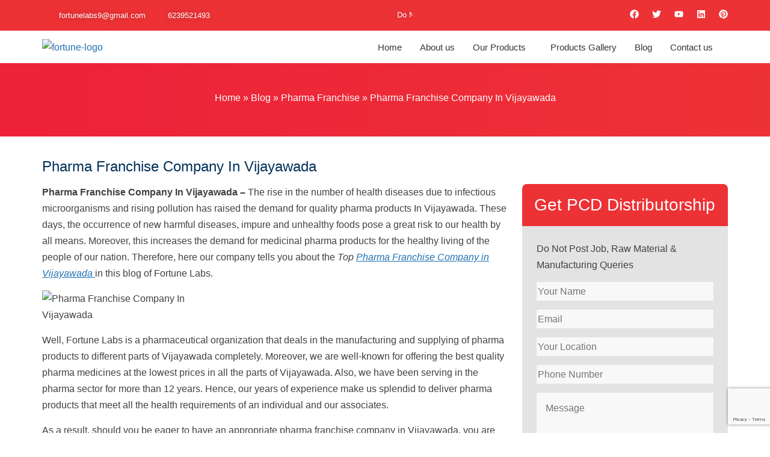

--- FILE ---
content_type: text/html; charset=UTF-8
request_url: https://www.fortunelabs.co/pharma-franchise-company-in-vijayawada/
body_size: 55294
content:
<!DOCTYPE html>
<html lang="en-US" prefix="og: https://ogp.me/ns#">
<head>
	<meta charset="UTF-8" />
	<meta name="viewport" content="width=device-width, initial-scale=1" />
	<link rel="profile" href="https://gmpg.org/xfn/11" />
	<link rel="pingback" href="https://www.fortunelabs.co/xmlrpc.php" />
	
<!-- Search Engine Optimization by Rank Math - https://rankmath.com/ -->
<title>Pharma Franchise Company In Vijayawada | Best Pharma Franchise Firm</title>
<meta name="description" content="Pharma Franchise Company In Vijayawada - Call Fortune Labs to know information regarding Pharma Franchise Company In Vijayawada at 86900 00096"/>
<meta name="robots" content="follow, index, max-snippet:-1, max-video-preview:-1, max-image-preview:large"/>
<link rel="canonical" href="https://www.fortunelabs.co/pharma-franchise-company-in-vijayawada/" />
<meta property="og:locale" content="en_US" />
<meta property="og:type" content="article" />
<meta property="og:title" content="Pharma Franchise Company In Vijayawada | Best Pharma Franchise Firm" />
<meta property="og:description" content="Pharma Franchise Company In Vijayawada - Call Fortune Labs to know information regarding Pharma Franchise Company In Vijayawada at 86900 00096" />
<meta property="og:url" content="https://www.fortunelabs.co/pharma-franchise-company-in-vijayawada/" />
<meta property="og:site_name" content="Fortunelabs" />
<meta property="article:section" content="Pharma Franchise" />
<meta property="article:published_time" content="2022-03-07T07:20:32+00:00" />
<meta name="twitter:card" content="summary_large_image" />
<meta name="twitter:title" content="Pharma Franchise Company In Vijayawada | Best Pharma Franchise Firm" />
<meta name="twitter:description" content="Pharma Franchise Company In Vijayawada - Call Fortune Labs to know information regarding Pharma Franchise Company In Vijayawada at 86900 00096" />
<meta name="twitter:label1" content="Written by" />
<meta name="twitter:data1" content="fortune labs" />
<meta name="twitter:label2" content="Time to read" />
<meta name="twitter:data2" content="4 minutes" />
<script type="application/ld+json" class="rank-math-schema">{"@context":"https://schema.org","@graph":[{"@type":"Organization","@id":"https://www.fortunelabs.co/#organization","name":"Fortune Labs","url":"https://www.fortunelabs.co","logo":{"@type":"ImageObject","@id":"https://www.fortunelabs.co/#logo","url":"https://www.fortunelabs.co/wp-content/uploads/2018/12/logo-2.png","contentUrl":"https://www.fortunelabs.co/wp-content/uploads/2018/12/logo-2.png","caption":"Fortunelabs","inLanguage":"en-US","width":"283","height":"95"}},{"@type":"WebSite","@id":"https://www.fortunelabs.co/#website","url":"https://www.fortunelabs.co","name":"Fortunelabs","publisher":{"@id":"https://www.fortunelabs.co/#organization"},"inLanguage":"en-US"},{"@type":"ImageObject","@id":"https://www.fortunelabs.co/wp-content/uploads/2022/01/aaaaaaaaaa-1.jpg","url":"https://www.fortunelabs.co/wp-content/uploads/2022/01/aaaaaaaaaa-1.jpg","width":"200","height":"200","inLanguage":"en-US"},{"@type":"BreadcrumbList","@id":"https://www.fortunelabs.co/pharma-franchise-company-in-vijayawada/#breadcrumb","itemListElement":[{"@type":"ListItem","position":"1","item":{"@id":"https://www.fortunelabs.co","name":"Home"}},{"@type":"ListItem","position":"2","item":{"@id":"https://www.fortunelabs.co/blog/","name":"Blog"}},{"@type":"ListItem","position":"3","item":{"@id":"https://www.fortunelabs.co/pharma/pharma-franchise/","name":"Pharma Franchise"}},{"@type":"ListItem","position":"4","item":{"@id":"https://www.fortunelabs.co/pharma-franchise-company-in-vijayawada/","name":"Pharma Franchise Company In Vijayawada"}}]},{"@type":"WebPage","@id":"https://www.fortunelabs.co/pharma-franchise-company-in-vijayawada/#webpage","url":"https://www.fortunelabs.co/pharma-franchise-company-in-vijayawada/","name":"Pharma Franchise Company In Vijayawada | Best Pharma Franchise Firm","datePublished":"2022-03-07T07:20:32+00:00","dateModified":"2022-03-07T07:20:32+00:00","isPartOf":{"@id":"https://www.fortunelabs.co/#website"},"primaryImageOfPage":{"@id":"https://www.fortunelabs.co/wp-content/uploads/2022/01/aaaaaaaaaa-1.jpg"},"inLanguage":"en-US","breadcrumb":{"@id":"https://www.fortunelabs.co/pharma-franchise-company-in-vijayawada/#breadcrumb"}},{"@type":"Person","@id":"https://www.fortunelabs.co/pharma-franchise-company-in-vijayawada/#author","name":"fortune labs","image":{"@type":"ImageObject","@id":"https://secure.gravatar.com/avatar/5eabd7a0ad30ae4f3281634c57b39f65dbdba87608c9959b3085a730c7468644?s=96&amp;d=mm&amp;r=g","url":"https://secure.gravatar.com/avatar/5eabd7a0ad30ae4f3281634c57b39f65dbdba87608c9959b3085a730c7468644?s=96&amp;d=mm&amp;r=g","caption":"fortune labs","inLanguage":"en-US"},"sameAs":["https://www.fortunelabs.co"],"worksFor":{"@id":"https://www.fortunelabs.co/#organization"}},{"@type":"BlogPosting","headline":"Pharma Franchise Company In Vijayawada | Best Pharma Franchise Firm","datePublished":"2022-03-07T07:20:32+00:00","dateModified":"2022-03-07T07:20:32+00:00","articleSection":"Pharma Franchise","author":{"@id":"https://www.fortunelabs.co/pharma-franchise-company-in-vijayawada/#author","name":"fortune labs"},"publisher":{"@id":"https://www.fortunelabs.co/#organization"},"description":"Pharma Franchise Company In Vijayawada - Call Fortune Labs to know information regarding Pharma Franchise Company In Vijayawada at 86900 00096","name":"Pharma Franchise Company In Vijayawada | Best Pharma Franchise Firm","@id":"https://www.fortunelabs.co/pharma-franchise-company-in-vijayawada/#richSnippet","isPartOf":{"@id":"https://www.fortunelabs.co/pharma-franchise-company-in-vijayawada/#webpage"},"image":{"@id":"https://www.fortunelabs.co/wp-content/uploads/2022/01/aaaaaaaaaa-1.jpg"},"inLanguage":"en-US","mainEntityOfPage":{"@id":"https://www.fortunelabs.co/pharma-franchise-company-in-vijayawada/#webpage"}}]}</script>
<!-- /Rank Math WordPress SEO plugin -->

<link rel="alternate" title="oEmbed (JSON)" type="application/json+oembed" href="https://www.fortunelabs.co/wp-json/oembed/1.0/embed?url=https%3A%2F%2Fwww.fortunelabs.co%2Fpharma-franchise-company-in-vijayawada%2F" />
<link rel="alternate" title="oEmbed (XML)" type="text/xml+oembed" href="https://www.fortunelabs.co/wp-json/oembed/1.0/embed?url=https%3A%2F%2Fwww.fortunelabs.co%2Fpharma-franchise-company-in-vijayawada%2F&#038;format=xml" />
<style id='wp-img-auto-sizes-contain-inline-css'>
img:is([sizes=auto i],[sizes^="auto," i]){contain-intrinsic-size:3000px 1500px}
/*# sourceURL=wp-img-auto-sizes-contain-inline-css */
</style>
<link rel='stylesheet' id='elementor-frontend-css' href='https://www.fortunelabs.co/wp-content/plugins/elementor/assets/css/frontend.min.css?ver=3.29.0' media='all' />
<link rel='stylesheet' id='elementor-post-3914-css' href='https://www.fortunelabs.co/wp-content/uploads/elementor/css/post-3914.css?ver=1766828780' media='all' />
<link rel='stylesheet' id='hfe-widgets-style-css' href='https://www.fortunelabs.co/wp-content/plugins/header-footer-elementor/inc/widgets-css/frontend.css?ver=2.7.1' media='all' />
<link rel='stylesheet' id='hfe-woo-product-grid-css' href='https://www.fortunelabs.co/wp-content/plugins/header-footer-elementor/inc/widgets-css/woo-products.css?ver=2.7.1' media='all' />
<style id='wp-emoji-styles-inline-css'>

	img.wp-smiley, img.emoji {
		display: inline !important;
		border: none !important;
		box-shadow: none !important;
		height: 1em !important;
		width: 1em !important;
		margin: 0 0.07em !important;
		vertical-align: -0.1em !important;
		background: none !important;
		padding: 0 !important;
	}
/*# sourceURL=wp-emoji-styles-inline-css */
</style>
<link rel='stylesheet' id='wp-block-library-css' href='https://www.fortunelabs.co/wp-includes/css/dist/block-library/style.min.css?ver=6.9' media='all' />
<link rel='stylesheet' id='wc-blocks-style-css' href='https://www.fortunelabs.co/wp-content/plugins/woocommerce/assets/client/blocks/wc-blocks.css?ver=wc-9.9.5' media='all' />
<style id='global-styles-inline-css'>
:root{--wp--preset--aspect-ratio--square: 1;--wp--preset--aspect-ratio--4-3: 4/3;--wp--preset--aspect-ratio--3-4: 3/4;--wp--preset--aspect-ratio--3-2: 3/2;--wp--preset--aspect-ratio--2-3: 2/3;--wp--preset--aspect-ratio--16-9: 16/9;--wp--preset--aspect-ratio--9-16: 9/16;--wp--preset--color--black: #000000;--wp--preset--color--cyan-bluish-gray: #abb8c3;--wp--preset--color--white: #ffffff;--wp--preset--color--pale-pink: #f78da7;--wp--preset--color--vivid-red: #cf2e2e;--wp--preset--color--luminous-vivid-orange: #ff6900;--wp--preset--color--luminous-vivid-amber: #fcb900;--wp--preset--color--light-green-cyan: #7bdcb5;--wp--preset--color--vivid-green-cyan: #00d084;--wp--preset--color--pale-cyan-blue: #8ed1fc;--wp--preset--color--vivid-cyan-blue: #0693e3;--wp--preset--color--vivid-purple: #9b51e0;--wp--preset--gradient--vivid-cyan-blue-to-vivid-purple: linear-gradient(135deg,rgb(6,147,227) 0%,rgb(155,81,224) 100%);--wp--preset--gradient--light-green-cyan-to-vivid-green-cyan: linear-gradient(135deg,rgb(122,220,180) 0%,rgb(0,208,130) 100%);--wp--preset--gradient--luminous-vivid-amber-to-luminous-vivid-orange: linear-gradient(135deg,rgb(252,185,0) 0%,rgb(255,105,0) 100%);--wp--preset--gradient--luminous-vivid-orange-to-vivid-red: linear-gradient(135deg,rgb(255,105,0) 0%,rgb(207,46,46) 100%);--wp--preset--gradient--very-light-gray-to-cyan-bluish-gray: linear-gradient(135deg,rgb(238,238,238) 0%,rgb(169,184,195) 100%);--wp--preset--gradient--cool-to-warm-spectrum: linear-gradient(135deg,rgb(74,234,220) 0%,rgb(151,120,209) 20%,rgb(207,42,186) 40%,rgb(238,44,130) 60%,rgb(251,105,98) 80%,rgb(254,248,76) 100%);--wp--preset--gradient--blush-light-purple: linear-gradient(135deg,rgb(255,206,236) 0%,rgb(152,150,240) 100%);--wp--preset--gradient--blush-bordeaux: linear-gradient(135deg,rgb(254,205,165) 0%,rgb(254,45,45) 50%,rgb(107,0,62) 100%);--wp--preset--gradient--luminous-dusk: linear-gradient(135deg,rgb(255,203,112) 0%,rgb(199,81,192) 50%,rgb(65,88,208) 100%);--wp--preset--gradient--pale-ocean: linear-gradient(135deg,rgb(255,245,203) 0%,rgb(182,227,212) 50%,rgb(51,167,181) 100%);--wp--preset--gradient--electric-grass: linear-gradient(135deg,rgb(202,248,128) 0%,rgb(113,206,126) 100%);--wp--preset--gradient--midnight: linear-gradient(135deg,rgb(2,3,129) 0%,rgb(40,116,252) 100%);--wp--preset--font-size--small: 13px;--wp--preset--font-size--medium: 20px;--wp--preset--font-size--large: 36px;--wp--preset--font-size--x-large: 42px;--wp--preset--spacing--20: 0.44rem;--wp--preset--spacing--30: 0.67rem;--wp--preset--spacing--40: 1rem;--wp--preset--spacing--50: 1.5rem;--wp--preset--spacing--60: 2.25rem;--wp--preset--spacing--70: 3.38rem;--wp--preset--spacing--80: 5.06rem;--wp--preset--shadow--natural: 6px 6px 9px rgba(0, 0, 0, 0.2);--wp--preset--shadow--deep: 12px 12px 50px rgba(0, 0, 0, 0.4);--wp--preset--shadow--sharp: 6px 6px 0px rgba(0, 0, 0, 0.2);--wp--preset--shadow--outlined: 6px 6px 0px -3px rgb(255, 255, 255), 6px 6px rgb(0, 0, 0);--wp--preset--shadow--crisp: 6px 6px 0px rgb(0, 0, 0);}:root { --wp--style--global--content-size: 800px;--wp--style--global--wide-size: 1200px; }:where(body) { margin: 0; }.wp-site-blocks > .alignleft { float: left; margin-right: 2em; }.wp-site-blocks > .alignright { float: right; margin-left: 2em; }.wp-site-blocks > .aligncenter { justify-content: center; margin-left: auto; margin-right: auto; }:where(.wp-site-blocks) > * { margin-block-start: 24px; margin-block-end: 0; }:where(.wp-site-blocks) > :first-child { margin-block-start: 0; }:where(.wp-site-blocks) > :last-child { margin-block-end: 0; }:root { --wp--style--block-gap: 24px; }:root :where(.is-layout-flow) > :first-child{margin-block-start: 0;}:root :where(.is-layout-flow) > :last-child{margin-block-end: 0;}:root :where(.is-layout-flow) > *{margin-block-start: 24px;margin-block-end: 0;}:root :where(.is-layout-constrained) > :first-child{margin-block-start: 0;}:root :where(.is-layout-constrained) > :last-child{margin-block-end: 0;}:root :where(.is-layout-constrained) > *{margin-block-start: 24px;margin-block-end: 0;}:root :where(.is-layout-flex){gap: 24px;}:root :where(.is-layout-grid){gap: 24px;}.is-layout-flow > .alignleft{float: left;margin-inline-start: 0;margin-inline-end: 2em;}.is-layout-flow > .alignright{float: right;margin-inline-start: 2em;margin-inline-end: 0;}.is-layout-flow > .aligncenter{margin-left: auto !important;margin-right: auto !important;}.is-layout-constrained > .alignleft{float: left;margin-inline-start: 0;margin-inline-end: 2em;}.is-layout-constrained > .alignright{float: right;margin-inline-start: 2em;margin-inline-end: 0;}.is-layout-constrained > .aligncenter{margin-left: auto !important;margin-right: auto !important;}.is-layout-constrained > :where(:not(.alignleft):not(.alignright):not(.alignfull)){max-width: var(--wp--style--global--content-size);margin-left: auto !important;margin-right: auto !important;}.is-layout-constrained > .alignwide{max-width: var(--wp--style--global--wide-size);}body .is-layout-flex{display: flex;}.is-layout-flex{flex-wrap: wrap;align-items: center;}.is-layout-flex > :is(*, div){margin: 0;}body .is-layout-grid{display: grid;}.is-layout-grid > :is(*, div){margin: 0;}body{padding-top: 0px;padding-right: 0px;padding-bottom: 0px;padding-left: 0px;}a:where(:not(.wp-element-button)){text-decoration: underline;}:root :where(.wp-element-button, .wp-block-button__link){background-color: #32373c;border-width: 0;color: #fff;font-family: inherit;font-size: inherit;font-style: inherit;font-weight: inherit;letter-spacing: inherit;line-height: inherit;padding-top: calc(0.667em + 2px);padding-right: calc(1.333em + 2px);padding-bottom: calc(0.667em + 2px);padding-left: calc(1.333em + 2px);text-decoration: none;text-transform: inherit;}.has-black-color{color: var(--wp--preset--color--black) !important;}.has-cyan-bluish-gray-color{color: var(--wp--preset--color--cyan-bluish-gray) !important;}.has-white-color{color: var(--wp--preset--color--white) !important;}.has-pale-pink-color{color: var(--wp--preset--color--pale-pink) !important;}.has-vivid-red-color{color: var(--wp--preset--color--vivid-red) !important;}.has-luminous-vivid-orange-color{color: var(--wp--preset--color--luminous-vivid-orange) !important;}.has-luminous-vivid-amber-color{color: var(--wp--preset--color--luminous-vivid-amber) !important;}.has-light-green-cyan-color{color: var(--wp--preset--color--light-green-cyan) !important;}.has-vivid-green-cyan-color{color: var(--wp--preset--color--vivid-green-cyan) !important;}.has-pale-cyan-blue-color{color: var(--wp--preset--color--pale-cyan-blue) !important;}.has-vivid-cyan-blue-color{color: var(--wp--preset--color--vivid-cyan-blue) !important;}.has-vivid-purple-color{color: var(--wp--preset--color--vivid-purple) !important;}.has-black-background-color{background-color: var(--wp--preset--color--black) !important;}.has-cyan-bluish-gray-background-color{background-color: var(--wp--preset--color--cyan-bluish-gray) !important;}.has-white-background-color{background-color: var(--wp--preset--color--white) !important;}.has-pale-pink-background-color{background-color: var(--wp--preset--color--pale-pink) !important;}.has-vivid-red-background-color{background-color: var(--wp--preset--color--vivid-red) !important;}.has-luminous-vivid-orange-background-color{background-color: var(--wp--preset--color--luminous-vivid-orange) !important;}.has-luminous-vivid-amber-background-color{background-color: var(--wp--preset--color--luminous-vivid-amber) !important;}.has-light-green-cyan-background-color{background-color: var(--wp--preset--color--light-green-cyan) !important;}.has-vivid-green-cyan-background-color{background-color: var(--wp--preset--color--vivid-green-cyan) !important;}.has-pale-cyan-blue-background-color{background-color: var(--wp--preset--color--pale-cyan-blue) !important;}.has-vivid-cyan-blue-background-color{background-color: var(--wp--preset--color--vivid-cyan-blue) !important;}.has-vivid-purple-background-color{background-color: var(--wp--preset--color--vivid-purple) !important;}.has-black-border-color{border-color: var(--wp--preset--color--black) !important;}.has-cyan-bluish-gray-border-color{border-color: var(--wp--preset--color--cyan-bluish-gray) !important;}.has-white-border-color{border-color: var(--wp--preset--color--white) !important;}.has-pale-pink-border-color{border-color: var(--wp--preset--color--pale-pink) !important;}.has-vivid-red-border-color{border-color: var(--wp--preset--color--vivid-red) !important;}.has-luminous-vivid-orange-border-color{border-color: var(--wp--preset--color--luminous-vivid-orange) !important;}.has-luminous-vivid-amber-border-color{border-color: var(--wp--preset--color--luminous-vivid-amber) !important;}.has-light-green-cyan-border-color{border-color: var(--wp--preset--color--light-green-cyan) !important;}.has-vivid-green-cyan-border-color{border-color: var(--wp--preset--color--vivid-green-cyan) !important;}.has-pale-cyan-blue-border-color{border-color: var(--wp--preset--color--pale-cyan-blue) !important;}.has-vivid-cyan-blue-border-color{border-color: var(--wp--preset--color--vivid-cyan-blue) !important;}.has-vivid-purple-border-color{border-color: var(--wp--preset--color--vivid-purple) !important;}.has-vivid-cyan-blue-to-vivid-purple-gradient-background{background: var(--wp--preset--gradient--vivid-cyan-blue-to-vivid-purple) !important;}.has-light-green-cyan-to-vivid-green-cyan-gradient-background{background: var(--wp--preset--gradient--light-green-cyan-to-vivid-green-cyan) !important;}.has-luminous-vivid-amber-to-luminous-vivid-orange-gradient-background{background: var(--wp--preset--gradient--luminous-vivid-amber-to-luminous-vivid-orange) !important;}.has-luminous-vivid-orange-to-vivid-red-gradient-background{background: var(--wp--preset--gradient--luminous-vivid-orange-to-vivid-red) !important;}.has-very-light-gray-to-cyan-bluish-gray-gradient-background{background: var(--wp--preset--gradient--very-light-gray-to-cyan-bluish-gray) !important;}.has-cool-to-warm-spectrum-gradient-background{background: var(--wp--preset--gradient--cool-to-warm-spectrum) !important;}.has-blush-light-purple-gradient-background{background: var(--wp--preset--gradient--blush-light-purple) !important;}.has-blush-bordeaux-gradient-background{background: var(--wp--preset--gradient--blush-bordeaux) !important;}.has-luminous-dusk-gradient-background{background: var(--wp--preset--gradient--luminous-dusk) !important;}.has-pale-ocean-gradient-background{background: var(--wp--preset--gradient--pale-ocean) !important;}.has-electric-grass-gradient-background{background: var(--wp--preset--gradient--electric-grass) !important;}.has-midnight-gradient-background{background: var(--wp--preset--gradient--midnight) !important;}.has-small-font-size{font-size: var(--wp--preset--font-size--small) !important;}.has-medium-font-size{font-size: var(--wp--preset--font-size--medium) !important;}.has-large-font-size{font-size: var(--wp--preset--font-size--large) !important;}.has-x-large-font-size{font-size: var(--wp--preset--font-size--x-large) !important;}
/*# sourceURL=global-styles-inline-css */
</style>

<link rel='stylesheet' id='editorskit-frontend-css' href='https://www.fortunelabs.co/wp-content/plugins/block-options/build/style.build.css?ver=new' media='all' />
<link rel='stylesheet' id='wp-components-css' href='https://www.fortunelabs.co/wp-includes/css/dist/components/style.min.css?ver=6.9' media='all' />
<link rel='stylesheet' id='wp-preferences-css' href='https://www.fortunelabs.co/wp-includes/css/dist/preferences/style.min.css?ver=6.9' media='all' />
<link rel='stylesheet' id='wp-block-editor-css' href='https://www.fortunelabs.co/wp-includes/css/dist/block-editor/style.min.css?ver=6.9' media='all' />
<link rel='stylesheet' id='wp-reusable-blocks-css' href='https://www.fortunelabs.co/wp-includes/css/dist/reusable-blocks/style.min.css?ver=6.9' media='all' />
<link rel='stylesheet' id='wp-patterns-css' href='https://www.fortunelabs.co/wp-includes/css/dist/patterns/style.min.css?ver=6.9' media='all' />
<link rel='stylesheet' id='wp-editor-css' href='https://www.fortunelabs.co/wp-includes/css/dist/editor/style.min.css?ver=6.9' media='all' />
<link rel='stylesheet' id='blocks-ape-gallery-style-css-css' href='https://www.fortunelabs.co/wp-content/plugins/gallery-images-ape/modules/block/dist/blocks.style.build.css?ver=2.2.6' media='all' />
<link rel='stylesheet' id='block-robo-gallery-style-css-css' href='https://www.fortunelabs.co/wp-content/plugins/robo-gallery/includes/extensions/block/dist/blocks.style.build.css?ver=5.0.5' media='all' />
<link rel='stylesheet' id='bt_cc_style-css' href='https://www.fortunelabs.co/wp-content/plugins/bt_cost_calculator/style.min.css?ver=6.9' media='all' />
<link rel='stylesheet' id='contact-form-7-css' href='https://www.fortunelabs.co/wp-content/plugins/contact-form-7/includes/css/styles.css?ver=6.0.6' media='all' />
<link rel='stylesheet' id='float-menu-css' href='https://www.fortunelabs.co/wp-content/plugins/float-menu/public/assets/css/style.min.css?ver=7.1.2' media='all' />
<link rel='stylesheet' id='float-menu-fontawesome-css' href='https://www.fortunelabs.co/wp-content/plugins/float-menu/vendors/fontawesome/css/all.min.css?ver=6.7.1' media='all' />
<link rel='stylesheet' id='bwg_fonts-css' href='https://www.fortunelabs.co/wp-content/plugins/photo-gallery/css/bwg-fonts/fonts.css?ver=0.0.1' media='all' />
<link rel='stylesheet' id='sumoselect-css' href='https://www.fortunelabs.co/wp-content/plugins/photo-gallery/css/sumoselect.min.css?ver=3.4.6' media='all' />
<link rel='stylesheet' id='mCustomScrollbar-css' href='https://www.fortunelabs.co/wp-content/plugins/photo-gallery/css/jquery.mCustomScrollbar.min.css?ver=3.1.5' media='all' />
<link rel='stylesheet' id='bwg_googlefonts-css' href='https://fonts.googleapis.com/css?family=Ubuntu&#038;subset=greek,latin,greek-ext,vietnamese,cyrillic-ext,latin-ext,cyrillic' media='all' />
<link rel='stylesheet' id='bwg_frontend-css' href='https://www.fortunelabs.co/wp-content/plugins/photo-gallery/css/styles.min.css?ver=1.8.35' media='all' />
<link rel='stylesheet' id='woocommerce-layout-css' href='https://www.fortunelabs.co/wp-content/plugins/woocommerce/assets/css/woocommerce-layout.css?ver=9.9.5' media='all' />
<link rel='stylesheet' id='woocommerce-smallscreen-css' href='https://www.fortunelabs.co/wp-content/plugins/woocommerce/assets/css/woocommerce-smallscreen.css?ver=9.9.5' media='only screen and (max-width: 768px)' />
<link rel='stylesheet' id='woocommerce-general-css' href='https://www.fortunelabs.co/wp-content/plugins/woocommerce/assets/css/woocommerce.css?ver=9.9.5' media='all' />
<style id='woocommerce-inline-inline-css'>
.woocommerce form .form-row .required { visibility: visible; }
/*# sourceURL=woocommerce-inline-inline-css */
</style>
<link rel='stylesheet' id='rt-wls-css' href='https://www.fortunelabs.co/wp-content/plugins/wp-logo-showcase/assets/css/wplogoshowcase.css?ver=1.4.5' media='all' />
<link rel='stylesheet' id='wpcf7-redirect-script-frontend-css' href='https://www.fortunelabs.co/wp-content/plugins/wpcf7-redirect/build/assets/frontend-script.css?ver=2c532d7e2be36f6af233' media='all' />
<link rel='stylesheet' id='crp-style-rounded-thumbs-css' href='https://www.fortunelabs.co/wp-content/plugins/contextual-related-posts/css/rounded-thumbs.min.css?ver=4.0.3' media='all' />
<style id='crp-style-rounded-thumbs-inline-css'>

			.crp_related.crp-rounded-thumbs a {
				width: 150px;
                height: 150px;
				text-decoration: none;
			}
			.crp_related.crp-rounded-thumbs img {
				max-width: 150px;
				margin: auto;
			}
			.crp_related.crp-rounded-thumbs .crp_title {
				width: 100%;
			}
			
/*# sourceURL=crp-style-rounded-thumbs-inline-css */
</style>
<link rel='stylesheet' id='hfe-style-css' href='https://www.fortunelabs.co/wp-content/plugins/header-footer-elementor/assets/css/header-footer-elementor.css?ver=2.7.1' media='all' />
<link rel='stylesheet' id='elementor-post-3800-css' href='https://www.fortunelabs.co/wp-content/uploads/elementor/css/post-3800.css?ver=1766828780' media='all' />
<link rel='stylesheet' id='elementor-post-8371-css' href='https://www.fortunelabs.co/wp-content/uploads/elementor/css/post-8371.css?ver=1766831186' media='all' />
<link rel='stylesheet' id='brands-styles-css' href='https://www.fortunelabs.co/wp-content/plugins/woocommerce/assets/css/brands.css?ver=9.9.5' media='all' />
<link rel='stylesheet' id='hello-elementor-css' href='https://www.fortunelabs.co/wp-content/themes/hello-elementor/style.min.css?ver=3.4.3' media='all' />
<link rel='stylesheet' id='hello-elementor-theme-style-css' href='https://www.fortunelabs.co/wp-content/themes/hello-elementor/theme.min.css?ver=3.4.3' media='all' />
<link rel='stylesheet' id='hello-elementor-header-footer-css' href='https://www.fortunelabs.co/wp-content/themes/hello-elementor/header-footer.min.css?ver=3.4.3' media='all' />
<link rel='stylesheet' id='font-awesome-css' href='https://www.fortunelabs.co/wp-content/plugins/elementor/assets/lib/font-awesome/css/font-awesome.min.css?ver=4.7.0' media='all' />
<link rel='stylesheet' id='dflip-style-css' href='https://www.fortunelabs.co/wp-content/plugins/3d-flipbook-dflip-lite/assets/css/dflip.min.css?ver=2.3.67' media='all' />
<link rel='stylesheet' id='wce_frontend_css-css' href='//www.fortunelabs.co/wp-content/plugins/woocommerce-catalog-enquiry/assets/frontend/css/frontend.css?ver=5.0.12' media='all' />
<style id='wce_frontend_css-inline-css'>
				
				/* The Modal (background) */
                button.custom_enquiry_buttons_css_new { padding: px; font-size: px; border-radius: px; border-style: solid; border-width: px; background-image: linear-gradient(,);  border-color: ; color:  !important;}button.custom_enquiry_buttons_css_new:hover{background-image: none; background-color: ; color: ;}
				#woocommerce-catalog .catalog-modal {
				    display: none; /* Hidden by default */
				    position: fixed; /* Stay in place */
				    z-index: 100000; /* Sit on top */
				    /*padding-top: 100px;*/ /* Location of the box */
				    left: 0;
				    top: 0;
				    width: 100%; /* Full width */
				    height: 100%; /* Full height */
				    overflow: auto; /* Enable scroll if needed */
                    background-color: rgb(0,0,0,0.4); /* Fallback color */
				}
/*# sourceURL=wce_frontend_css-inline-css */
</style>
<link rel='stylesheet' id='popup-maker-site-css' href='https://www.fortunelabs.co/wp-content/plugins/popup-maker/assets/css/pum-site.min.css?ver=1.20.5' media='all' />
<style id='popup-maker-site-inline-css'>
/* Popup Google Fonts */
@import url('//fonts.googleapis.com/css?family=Montserrat:100');

/* Popup Theme 7281: Content Only - For use with page builders or block editor */
.pum-theme-7281, .pum-theme-content-only { background-color: rgba( 0, 0, 0, 0.70 ) } 
.pum-theme-7281 .pum-container, .pum-theme-content-only .pum-container { padding: 0px; border-radius: 0px; border: 1px none #000000; box-shadow: 0px 0px 0px 0px rgba( 2, 2, 2, 0.00 ) } 
.pum-theme-7281 .pum-title, .pum-theme-content-only .pum-title { color: #000000; text-align: left; text-shadow: 0px 0px 0px rgba( 2, 2, 2, 0.23 ); font-family: inherit; font-weight: 400; font-size: 32px; line-height: 36px } 
.pum-theme-7281 .pum-content, .pum-theme-content-only .pum-content { color: #8c8c8c; font-family: inherit; font-weight: 400 } 
.pum-theme-7281 .pum-content + .pum-close, .pum-theme-content-only .pum-content + .pum-close { position: absolute; height: 18px; width: 18px; left: auto; right: 7px; bottom: auto; top: 7px; padding: 0px; color: #000000; font-family: inherit; font-weight: 700; font-size: 20px; line-height: 20px; border: 1px none #ffffff; border-radius: 15px; box-shadow: 0px 0px 0px 0px rgba( 2, 2, 2, 0.00 ); text-shadow: 0px 0px 0px rgba( 0, 0, 0, 0.00 ); background-color: rgba( 255, 255, 255, 0.00 ) } 

/* Popup Theme 7280: Floating Bar - Soft Blue */
.pum-theme-7280, .pum-theme-floating-bar { background-color: rgba( 255, 255, 255, 0.00 ) } 
.pum-theme-7280 .pum-container, .pum-theme-floating-bar .pum-container { padding: 8px; border-radius: 0px; border: 1px none #000000; box-shadow: 1px 1px 3px 0px rgba( 2, 2, 2, 0.23 ); background-color: rgba( 238, 246, 252, 1.00 ) } 
.pum-theme-7280 .pum-title, .pum-theme-floating-bar .pum-title { color: #505050; text-align: left; text-shadow: 0px 0px 0px rgba( 2, 2, 2, 0.23 ); font-family: inherit; font-weight: 400; font-size: 32px; line-height: 36px } 
.pum-theme-7280 .pum-content, .pum-theme-floating-bar .pum-content { color: #505050; font-family: inherit; font-weight: 400 } 
.pum-theme-7280 .pum-content + .pum-close, .pum-theme-floating-bar .pum-content + .pum-close { position: absolute; height: 18px; width: 18px; left: auto; right: 5px; bottom: auto; top: 50%; padding: 0px; color: #505050; font-family: Sans-Serif; font-weight: 700; font-size: 15px; line-height: 18px; border: 1px solid #505050; border-radius: 15px; box-shadow: 0px 0px 0px 0px rgba( 2, 2, 2, 0.00 ); text-shadow: 0px 0px 0px rgba( 0, 0, 0, 0.00 ); background-color: rgba( 255, 255, 255, 0.00 ); transform: translate(0, -50%) } 

/* Popup Theme 7278: Cutting Edge */
.pum-theme-7278, .pum-theme-cutting-edge { background-color: rgba( 0, 0, 0, 0.50 ) } 
.pum-theme-7278 .pum-container, .pum-theme-cutting-edge .pum-container { padding: 18px; border-radius: 0px; border: 1px none #000000; box-shadow: 0px 10px 25px 0px rgba( 2, 2, 2, 0.50 ); background-color: rgba( 30, 115, 190, 1.00 ) } 
.pum-theme-7278 .pum-title, .pum-theme-cutting-edge .pum-title { color: #ffffff; text-align: left; text-shadow: 0px 0px 0px rgba( 2, 2, 2, 0.23 ); font-family: Sans-Serif; font-weight: 100; font-size: 26px; line-height: 28px } 
.pum-theme-7278 .pum-content, .pum-theme-cutting-edge .pum-content { color: #ffffff; font-family: inherit; font-weight: 100 } 
.pum-theme-7278 .pum-content + .pum-close, .pum-theme-cutting-edge .pum-content + .pum-close { position: absolute; height: 24px; width: 24px; left: auto; right: 0px; bottom: auto; top: 0px; padding: 0px; color: #1e73be; font-family: Times New Roman; font-weight: 100; font-size: 32px; line-height: 24px; border: 1px none #ffffff; border-radius: 0px; box-shadow: -1px 1px 1px 0px rgba( 2, 2, 2, 0.10 ); text-shadow: -1px 1px 1px rgba( 0, 0, 0, 0.10 ); background-color: rgba( 238, 238, 34, 1.00 ) } 

/* Popup Theme 7279: Framed Border */
.pum-theme-7279, .pum-theme-framed-border { background-color: rgba( 255, 255, 255, 0.50 ) } 
.pum-theme-7279 .pum-container, .pum-theme-framed-border .pum-container { padding: 18px; border-radius: 0px; border: 20px outset #dd3333; box-shadow: 1px 1px 3px 0px rgba( 2, 2, 2, 0.97 ) inset; background-color: rgba( 255, 251, 239, 1.00 ) } 
.pum-theme-7279 .pum-title, .pum-theme-framed-border .pum-title { color: #000000; text-align: left; text-shadow: 0px 0px 0px rgba( 2, 2, 2, 0.23 ); font-family: inherit; font-weight: 100; font-size: 32px; line-height: 36px } 
.pum-theme-7279 .pum-content, .pum-theme-framed-border .pum-content { color: #2d2d2d; font-family: inherit; font-weight: 100 } 
.pum-theme-7279 .pum-content + .pum-close, .pum-theme-framed-border .pum-content + .pum-close { position: absolute; height: 20px; width: 20px; left: auto; right: -20px; bottom: auto; top: -20px; padding: 0px; color: #ffffff; font-family: Tahoma; font-weight: 700; font-size: 16px; line-height: 18px; border: 1px none #ffffff; border-radius: 0px; box-shadow: 0px 0px 0px 0px rgba( 2, 2, 2, 0.23 ); text-shadow: 0px 0px 0px rgba( 0, 0, 0, 0.23 ); background-color: rgba( 0, 0, 0, 0.55 ) } 

/* Popup Theme 7277: Hello Box */
.pum-theme-7277, .pum-theme-hello-box { background-color: rgba( 0, 0, 0, 0.75 ) } 
.pum-theme-7277 .pum-container, .pum-theme-hello-box .pum-container { padding: 30px; border-radius: 80px; border: 14px solid #81d742; box-shadow: 0px 0px 0px 0px rgba( 2, 2, 2, 0.00 ); background-color: rgba( 255, 255, 255, 1.00 ) } 
.pum-theme-7277 .pum-title, .pum-theme-hello-box .pum-title { color: #2d2d2d; text-align: left; text-shadow: 0px 0px 0px rgba( 2, 2, 2, 0.23 ); font-family: Montserrat; font-weight: 100; font-size: 32px; line-height: 36px } 
.pum-theme-7277 .pum-content, .pum-theme-hello-box .pum-content { color: #2d2d2d; font-family: inherit; font-weight: 100 } 
.pum-theme-7277 .pum-content + .pum-close, .pum-theme-hello-box .pum-content + .pum-close { position: absolute; height: auto; width: auto; left: auto; right: -30px; bottom: auto; top: -30px; padding: 0px; color: #2d2d2d; font-family: Times New Roman; font-weight: 100; font-size: 32px; line-height: 28px; border: 1px none #ffffff; border-radius: 28px; box-shadow: 0px 0px 0px 0px rgba( 2, 2, 2, 0.23 ); text-shadow: 0px 0px 0px rgba( 0, 0, 0, 0.23 ); background-color: rgba( 255, 255, 255, 1.00 ) } 

/* Popup Theme 7276: Enterprise Blue */
.pum-theme-7276, .pum-theme-enterprise-blue { background-color: rgba( 0, 0, 0, 0.70 ) } 
.pum-theme-7276 .pum-container, .pum-theme-enterprise-blue .pum-container { padding: 28px; border-radius: 5px; border: 1px none #000000; box-shadow: 0px 10px 25px 4px rgba( 2, 2, 2, 0.50 ); background-color: rgba( 255, 255, 255, 1.00 ) } 
.pum-theme-7276 .pum-title, .pum-theme-enterprise-blue .pum-title { color: #315b7c; text-align: left; text-shadow: 0px 0px 0px rgba( 2, 2, 2, 0.23 ); font-family: inherit; font-weight: 100; font-size: 34px; line-height: 36px } 
.pum-theme-7276 .pum-content, .pum-theme-enterprise-blue .pum-content { color: #2d2d2d; font-family: inherit; font-weight: 100 } 
.pum-theme-7276 .pum-content + .pum-close, .pum-theme-enterprise-blue .pum-content + .pum-close { position: absolute; height: 28px; width: 28px; left: auto; right: 8px; bottom: auto; top: 8px; padding: 4px; color: #ffffff; font-family: Times New Roman; font-weight: 100; font-size: 20px; line-height: 20px; border: 1px none #ffffff; border-radius: 42px; box-shadow: 0px 0px 0px 0px rgba( 2, 2, 2, 0.23 ); text-shadow: 0px 0px 0px rgba( 0, 0, 0, 0.23 ); background-color: rgba( 49, 91, 124, 1.00 ) } 

/* Popup Theme 7275: Light Box */
.pum-theme-7275, .pum-theme-lightbox { background-color: rgba( 0, 0, 0, 0.60 ) } 
.pum-theme-7275 .pum-container, .pum-theme-lightbox .pum-container { padding: 18px; border-radius: 3px; border: 8px solid #000000; box-shadow: 0px 0px 30px 0px rgba( 2, 2, 2, 1.00 ); background-color: rgba( 255, 255, 255, 1.00 ) } 
.pum-theme-7275 .pum-title, .pum-theme-lightbox .pum-title { color: #000000; text-align: left; text-shadow: 0px 0px 0px rgba( 2, 2, 2, 0.23 ); font-family: inherit; font-weight: 100; font-size: 32px; line-height: 36px } 
.pum-theme-7275 .pum-content, .pum-theme-lightbox .pum-content { color: #000000; font-family: inherit; font-weight: 100 } 
.pum-theme-7275 .pum-content + .pum-close, .pum-theme-lightbox .pum-content + .pum-close { position: absolute; height: 26px; width: 26px; left: auto; right: -13px; bottom: auto; top: -13px; padding: 0px; color: #ffffff; font-family: Arial; font-weight: 100; font-size: 24px; line-height: 24px; border: 2px solid #ffffff; border-radius: 26px; box-shadow: 0px 0px 15px 1px rgba( 2, 2, 2, 0.75 ); text-shadow: 0px 0px 0px rgba( 0, 0, 0, 0.23 ); background-color: rgba( 0, 0, 0, 1.00 ) } 

/* Popup Theme 7274: Default Theme */
.pum-theme-7274, .pum-theme-default-theme { background-color: rgba( 255, 255, 255, 1.00 ) } 
.pum-theme-7274 .pum-container, .pum-theme-default-theme .pum-container { padding: 18px; border-radius: 0px; border: 1px none #000000; box-shadow: 1px 1px 3px 0px rgba( 2, 2, 2, 0.23 ); background-color: rgba( 249, 249, 249, 1.00 ) } 
.pum-theme-7274 .pum-title, .pum-theme-default-theme .pum-title { color: #000000; text-align: left; text-shadow: 0px 0px 0px rgba( 2, 2, 2, 0.23 ); font-family: inherit; font-weight: 400; font-size: 32px; font-style: normal; line-height: 36px } 
.pum-theme-7274 .pum-content, .pum-theme-default-theme .pum-content { color: #8c8c8c; font-family: inherit; font-weight: 400; font-style: inherit } 
.pum-theme-7274 .pum-content + .pum-close, .pum-theme-default-theme .pum-content + .pum-close { position: absolute; height: auto; width: auto; left: auto; right: 0px; bottom: auto; top: 0px; padding: 8px; color: #ffffff; font-family: inherit; font-weight: 400; font-size: 12px; font-style: inherit; line-height: 36px; border: 1px none #ffffff; border-radius: 0px; box-shadow: 1px 1px 3px 0px rgba( 2, 2, 2, 0.23 ); text-shadow: 0px 0px 0px rgba( 0, 0, 0, 0.23 ); background-color: rgba( 0, 183, 205, 1.00 ) } 

#pum-7283 {z-index: 1999999999}
#pum-7609 {z-index: 1999999999}
#pum-7282 {z-index: 1999999999}

/*# sourceURL=popup-maker-site-inline-css */
</style>
<link rel='stylesheet' id='hfe-elementor-icons-css' href='https://www.fortunelabs.co/wp-content/plugins/elementor/assets/lib/eicons/css/elementor-icons.min.css?ver=5.34.0' media='all' />
<link rel='stylesheet' id='hfe-icons-list-css' href='https://www.fortunelabs.co/wp-content/plugins/elementor/assets/css/widget-icon-list.min.css?ver=3.24.3' media='all' />
<link rel='stylesheet' id='hfe-social-icons-css' href='https://www.fortunelabs.co/wp-content/plugins/elementor/assets/css/widget-social-icons.min.css?ver=3.24.0' media='all' />
<link rel='stylesheet' id='hfe-social-share-icons-brands-css' href='https://www.fortunelabs.co/wp-content/plugins/elementor/assets/lib/font-awesome/css/brands.css?ver=5.15.3' media='all' />
<link rel='stylesheet' id='hfe-social-share-icons-fontawesome-css' href='https://www.fortunelabs.co/wp-content/plugins/elementor/assets/lib/font-awesome/css/fontawesome.css?ver=5.15.3' media='all' />
<link rel='stylesheet' id='hfe-nav-menu-icons-css' href='https://www.fortunelabs.co/wp-content/plugins/elementor/assets/lib/font-awesome/css/solid.css?ver=5.15.3' media='all' />
<link rel='stylesheet' id='ekit-widget-styles-css' href='https://www.fortunelabs.co/wp-content/plugins/elementskit-lite/widgets/init/assets/css/widget-styles.css?ver=3.5.2' media='all' />
<link rel='stylesheet' id='ekit-responsive-css' href='https://www.fortunelabs.co/wp-content/plugins/elementskit-lite/widgets/init/assets/css/responsive.css?ver=3.5.2' media='all' />
<link rel='stylesheet' id='eael-general-css' href='https://www.fortunelabs.co/wp-content/plugins/essential-addons-for-elementor-lite/assets/front-end/css/view/general.min.css?ver=6.5.4' media='all' />
<link rel='stylesheet' id='ald-styles-css' href='https://www.fortunelabs.co/wp-content/plugins/ajax-load-more-anything/assets/styles.min.css?ver=3.3.8' media='all' />
<link rel='stylesheet' id='elementor-gf-local-lora-css' href='https://www.fortunelabs.co/wp-content/uploads/elementor/google-fonts/css/lora.css?ver=1747128714' media='all' />
<link rel='stylesheet' id='elementor-gf-local-inter-css' href='https://www.fortunelabs.co/wp-content/uploads/elementor/google-fonts/css/inter.css?ver=1747128719' media='all' />
<link rel='stylesheet' id='elementor-gf-local-oswald-css' href='https://www.fortunelabs.co/wp-content/uploads/elementor/google-fonts/css/oswald.css?ver=1747128713' media='all' />
<!--n2css--><!--n2js--><script src="https://www.fortunelabs.co/wp-includes/js/jquery/jquery.min.js?ver=3.7.1" id="jquery-core-js"></script>
<script src="https://www.fortunelabs.co/wp-includes/js/jquery/jquery-migrate.min.js?ver=3.4.1" id="jquery-migrate-js"></script>
<script id="jquery-js-after">
!function($){"use strict";$(document).ready(function(){$(this).scrollTop()>100&&$(".hfe-scroll-to-top-wrap").removeClass("hfe-scroll-to-top-hide"),$(window).scroll(function(){$(this).scrollTop()<100?$(".hfe-scroll-to-top-wrap").fadeOut(300):$(".hfe-scroll-to-top-wrap").fadeIn(300)}),$(".hfe-scroll-to-top-wrap").on("click",function(){$("html, body").animate({scrollTop:0},300);return!1})})}(jQuery);
!function($){'use strict';$(document).ready(function(){var bar=$('.hfe-reading-progress-bar');if(!bar.length)return;$(window).on('scroll',function(){var s=$(window).scrollTop(),d=$(document).height()-$(window).height(),p=d? s/d*100:0;bar.css('width',p+'%')});});}(jQuery);
//# sourceURL=jquery-js-after
</script>
<script src="https://www.fortunelabs.co/wp-content/plugins/bt_cost_calculator/jquery.dd.js?ver=6.9" id="bt_cc_dd-js"></script>
<script src="https://www.fortunelabs.co/wp-content/plugins/photo-gallery/js/jquery.sumoselect.min.js?ver=3.4.6" id="sumoselect-js"></script>
<script src="https://www.fortunelabs.co/wp-content/plugins/photo-gallery/js/tocca.min.js?ver=2.0.9" id="bwg_mobile-js"></script>
<script src="https://www.fortunelabs.co/wp-content/plugins/photo-gallery/js/jquery.mCustomScrollbar.concat.min.js?ver=3.1.5" id="mCustomScrollbar-js"></script>
<script src="https://www.fortunelabs.co/wp-content/plugins/photo-gallery/js/jquery.fullscreen.min.js?ver=0.6.0" id="jquery-fullscreen-js"></script>
<script id="bwg_frontend-js-extra">
var bwg_objectsL10n = {"bwg_field_required":"field is required.","bwg_mail_validation":"This is not a valid email address.","bwg_search_result":"There are no images matching your search.","bwg_select_tag":"Select Tag","bwg_order_by":"Order By","bwg_search":"Search","bwg_show_ecommerce":"Show Ecommerce","bwg_hide_ecommerce":"Hide Ecommerce","bwg_show_comments":"Show Comments","bwg_hide_comments":"Hide Comments","bwg_restore":"Restore","bwg_maximize":"Maximize","bwg_fullscreen":"Fullscreen","bwg_exit_fullscreen":"Exit Fullscreen","bwg_search_tag":"SEARCH...","bwg_tag_no_match":"No tags found","bwg_all_tags_selected":"All tags selected","bwg_tags_selected":"tags selected","play":"Play","pause":"Pause","is_pro":"","bwg_play":"Play","bwg_pause":"Pause","bwg_hide_info":"Hide info","bwg_show_info":"Show info","bwg_hide_rating":"Hide rating","bwg_show_rating":"Show rating","ok":"Ok","cancel":"Cancel","select_all":"Select all","lazy_load":"0","lazy_loader":"https://www.fortunelabs.co/wp-content/plugins/photo-gallery/images/ajax_loader.png","front_ajax":"0","bwg_tag_see_all":"see all tags","bwg_tag_see_less":"see less tags"};
//# sourceURL=bwg_frontend-js-extra
</script>
<script src="https://www.fortunelabs.co/wp-content/plugins/photo-gallery/js/scripts.min.js?ver=1.8.35" id="bwg_frontend-js"></script>
<script src="https://www.fortunelabs.co/wp-content/plugins/woocommerce/assets/js/jquery-blockui/jquery.blockUI.min.js?ver=2.7.0-wc.9.9.5" id="jquery-blockui-js" data-wp-strategy="defer"></script>
<script id="wc-add-to-cart-js-extra">
var wc_add_to_cart_params = {"ajax_url":"/wp-admin/admin-ajax.php","wc_ajax_url":"/?wc-ajax=%%endpoint%%","i18n_view_cart":"View cart","cart_url":"https://www.fortunelabs.co","is_cart":"","cart_redirect_after_add":"no"};
//# sourceURL=wc-add-to-cart-js-extra
</script>
<script src="https://www.fortunelabs.co/wp-content/plugins/woocommerce/assets/js/frontend/add-to-cart.min.js?ver=9.9.5" id="wc-add-to-cart-js" defer data-wp-strategy="defer"></script>
<script src="https://www.fortunelabs.co/wp-content/plugins/woocommerce/assets/js/js-cookie/js.cookie.min.js?ver=2.1.4-wc.9.9.5" id="js-cookie-js" defer data-wp-strategy="defer"></script>
<script id="woocommerce-js-extra">
var woocommerce_params = {"ajax_url":"/wp-admin/admin-ajax.php","wc_ajax_url":"/?wc-ajax=%%endpoint%%","i18n_password_show":"Show password","i18n_password_hide":"Hide password"};
//# sourceURL=woocommerce-js-extra
</script>
<script src="https://www.fortunelabs.co/wp-content/plugins/woocommerce/assets/js/frontend/woocommerce.min.js?ver=9.9.5" id="woocommerce-js" defer data-wp-strategy="defer"></script>
<link rel="https://api.w.org/" href="https://www.fortunelabs.co/wp-json/" /><link rel="alternate" title="JSON" type="application/json" href="https://www.fortunelabs.co/wp-json/wp/v2/posts/2851" /><link rel="EditURI" type="application/rsd+xml" title="RSD" href="https://www.fortunelabs.co/xmlrpc.php?rsd" />
<meta name="generator" content="WordPress 6.9" />
<link rel='shortlink' href='https://www.fortunelabs.co/?p=2851' />
	<noscript><style>.woocommerce-product-gallery{ opacity: 1 !important; }</style></noscript>
	<meta name="generator" content="Elementor 3.29.0; features: e_font_icon_svg, additional_custom_breakpoints, e_local_google_fonts; settings: css_print_method-external, google_font-enabled, font_display-auto">
			<style>
				.e-con.e-parent:nth-of-type(n+4):not(.e-lazyloaded):not(.e-no-lazyload),
				.e-con.e-parent:nth-of-type(n+4):not(.e-lazyloaded):not(.e-no-lazyload) * {
					background-image: none !important;
				}
				@media screen and (max-height: 1024px) {
					.e-con.e-parent:nth-of-type(n+3):not(.e-lazyloaded):not(.e-no-lazyload),
					.e-con.e-parent:nth-of-type(n+3):not(.e-lazyloaded):not(.e-no-lazyload) * {
						background-image: none !important;
					}
				}
				@media screen and (max-height: 640px) {
					.e-con.e-parent:nth-of-type(n+2):not(.e-lazyloaded):not(.e-no-lazyload),
					.e-con.e-parent:nth-of-type(n+2):not(.e-lazyloaded):not(.e-no-lazyload) * {
						background-image: none !important;
					}
				}
			</style>
			<link rel="icon" href="https://www.fortunelabs.co/wp-content/uploads/2025/07/cropped-Artboard-3-1-32x32.jpg" sizes="32x32" />
<link rel="icon" href="https://www.fortunelabs.co/wp-content/uploads/2025/07/cropped-Artboard-3-1-192x192.jpg" sizes="192x192" />
<link rel="apple-touch-icon" href="https://www.fortunelabs.co/wp-content/uploads/2025/07/cropped-Artboard-3-1-180x180.jpg" />
<meta name="msapplication-TileImage" content="https://www.fortunelabs.co/wp-content/uploads/2025/07/cropped-Artboard-3-1-270x270.jpg" />
		<style id="wp-custom-css">
			.product .woocommerce-product-gallery {
    opacity: 1 !important;
}
/* .blog-outer-wrapper-1 {
  
    grid-template-columns: 90% 30% !important;
}

.blog-three-wrapper {
    display: grid;
     grid-template-columns: repeat(3,1fr) !important;
    gap: 0px 7px !important;
} */
.products-slide .single-logo-container {
    padding: 10px 10px 0 10px;
    border: 1px solid #ed3236;
	 min-height: 100%;
    height: 250px;
}
.products-slide .single-logo-container .logo-description {
    background: #ed3236;
    color: #fff;
	  margin-top: 13px;
}
.products-slide .single-logo-container .logo-description p {
    margin-bottom: 10px;
}
h3.ekit-heading--title.elementskit-section-title {
    font-weight: bold !important;
}
.archive ul {
    padding: 0 0 10px 0;
}
.archive ul li {
    list-style: none !important;
}
.archive ul li svg {
    width: 7% !important;
}
.lastmision:last-child {
    margin-right: 0px;
}
.footer-form .site-form {
     padding: 5px;
}

.site-form-twins .column-two p input::placeholder {
	color: #000;
}
.site-form .column-one p textarea {
    height: 70px;
}
.about-sec-content p {
    text-align: justify;
}
.quary-btn {
    background: #383434 !important;
    border: 0px !important;
}
.products-category-sec h5 a {
    text-decoration: none;
}
.footer-certified-logo ul {
    list-style: none;
    padding-left: 0px;
	  display: flex;
}
.footer-certified-logo ul li {
    margin-right: 10px;
}
.mission-vision-box:hover {
    transition: all 1s ease;
    transform: translate(0px, -12px);
}
h2.main-heading, h1.main-heading, h3.main-heading, h4.main-heading {
    font-family: "Oswald", Arial, Tahoma, sans-serif;
    font-weight: 600;
    font-size: 40px;
    color: #383434;
    text-transform: uppercase;
}
 h2.main-heading span, h3.main-heading span, h4.main-heading span, h1.main-heading span  {
    color: #ed3236;
}
.common-btn a {
    text-decoration: none;
}
p.smallpara {
    font-size: 20px;
    color: #282828;
    position: relative;
    text-align: center;
}
p.smallpara::before {
    content: "";
    position: absolute;
    height: 5px;
    border-bottom: 1px solid #ed3236;
    border-top: 1px solid #ed3236;
    top: 10px;
    width: 100px;
    left: 10%;
    margin-right: 0;
}

p.smallpara::after {
    content: "";
    position: absolute;
    height: 5px;
    border-bottom: 1px solid #ed3236;
    border-top: 1px solid #ed3236;
    top: 10px;
    width: 100px;
    right: 10%;
    margin-right: 0;
}
ul.cateside1 li {
    border-bottom: 1px solid #ed3236;
    margin-bottom: 20px;
}
ul.cateside1 li a {
    color: black;
    font-weight: 500;
    text-decoration: none;
}
ul.cateside1 li::marker {
    color: #ed3236;
}
.fts-wrapper-new {
    display: grid;
    grid-template-columns: repeat(4, 1fr);
    grid-gap: 20px 47px;
    text-align: center;
    padding-top: 24px;
}
.proesterone-wraper.hvr-grow {
    padding: 12px 0px 0px;
    border-radius: 9px;
}
.proesterone-wraper {
    background-color: #ed3236;
}
.hvr-grow {
    display: inline-block;
    vertical-align: middle;
    -webkit-transform: perspective(1px) translateZ(0);
    transform: perspective(1px) translateZ(0);
    box-shadow: 0 0 1px rgb(0 0 0 / 0%);
    -webkit-transition-duration: 0.3s;
    transition-duration: 0.3s;
    -webkit-transition-property: transform;
    transition-property: transform;
}
.medicine-wrapper p {
    color: #fff;
    text-transform: uppercase;
    padding: 0px 10px;
}
.circle-wraper img {
    height: 50px !important;
    margin-top: 11px;
}
.mission-vision-box {
    padding: 20px;
    border: 0px;
    margin-right: 18px;
    border-radius: 10px;
    box-shadow: 0 0px 25px rgb(0 0 0 / 7%);
    border-radius: 20px;
    border: 5px solid rgba(0, 0, 0, 0.07);
}
.fts-wrapper {
    display: grid;
    grid-template-columns: repeat(3, 1fr);
}
.find-wrapper {
    text-align: center;
    margin-bottom: 25px;
    margin-right: 15px;
	border: solid 1px #ede7e7;
}
.find-wrapper h4 {
    color: #ffffff;
    font-weight: bold;
    margin-bottom: 0px;
    background: #ed3236;
    padding: 7px 0px;
    margin-top: -7px;
    font-size: 18px;
    text-transform: uppercase;
}
.find-wrapper a {
    text-decoration:none;
}
.footer-main iframe {
    height: 230px;
}
ul.cateside1 {
    padding-left: 0px;
}
.pcd-section .site-form {
    background: #ffffff;
    padding: 30px;
}
.OUR-QUALITY{
  border: solid 1px red;
    border-style: double;
    padding: 25px;
    box-shadow: 0px 1px 0px 1px red;
    border-radius: 10px;
	min-height:100%;
} 



/* 
.OUR-QUALITY{
    box-shadow: 0px 1px 10px 0px red;
    padding: 35px;
    border-radius: 10px;
    min-height: 100%;
    height: 407px;
} */

.OUR-QUALITY h3.elementor-image-box-title {
	font-family: "Oswald", Arial, Tahoma, sans-serif;
    font-size: 28px;
    font-weight: 600 !important;
    line-height: 30px;
    letter-spacing: 0em;
    text-align: center;
    color: #000000 !important;
}






/* header.page-header {
    display: none;
} */



.two-div {
   display: grid;
    grid-template-columns: repeat(2, 1fr);
    gap: 19px;
}







.contact-us-form {
    padding: 50px;
    border-radius: 5px;
	background: rgba(0,0,0,.5);
	
	
}




.footer-logo-main {
    padding: 10px;
    border-bottom: 1px solid;
    color: white;
}


.message-new textarea.wpcf7-form-control.wpcf7-textarea.wpcf7-validates-as-required {
    height: 139px !important;
}


.touch h2 {
    color: #fff;
    font-size: 45px;
}




.touch p {
    color: #fff;
    font-size: 18px;
    margin-bottom: 34px;
}




.contact-us-form input.wpcf7-form-control.wpcf7-submit.has-spinner {
    background-color: #fff !important;
    color: black !important;
    width: 142px;
    height: 50px;
}



.subject {
    width: 96%;
}


.location-outer {
    border: solid 1px red;
    border-style: double;
    padding: 25px;
    box-shadow: 0px 1px 0px 1px red;
    border-radius: 10px;
	min-height:100%
}


.location-outer h3{
    color: #383434;
    font-family: "Oswald", Sans-serif;
    font-size: 38px;
    font-weight: 600;
}

.newClass {
    position: fixed;
    z-index: 9999;
    width: 100%;
    background: #fff;
    top: 0px;
    padding: 20px !important;
}

p#breadcrumbs {
    background: #ed3236;
    padding: 54px;
    text-align: center;
    color: white;
    font-size: 20px;
}

.page-id-2 p#breadcrumbs {
    background: #ed3236;
    padding: 54px;
    text-align: center;
    color: white;
    font-size: 20px;
    display: none;
}
p#breadcrumbs a {
    color: white;
}


.table-responsive {
    width: 70%;
    margin: 0 auto;
}


div#Content {
    width: 76%;
    margin: 65px auto;
}

.table-top.top-wrapper {
    display: flex;
}



.floating-menu-1 {
    background-color: hsla(0,0%,50.2%,.0705882353);
    padding: 13px 24px !important;
}

.table-responsive {
    width: 70%;
}

.contact-wrapper-ten textarea.wpcf7-form-control.wpcf7-textarea {
    height: 143px !important;
}


.mega-menu-outer {
    min-height: 100%;
    height: 300px;
}

div#secondary {
    width: 30%;
    margin-bottom: 50px;
    margin-left: 24px;
}

.blog main#content {
    display: flex;
}

/* .blog .page-content
{
  width: 68%;
} */


.blog .page-content .post {
	margin-right: 20px;
}
.blog .page-content .post .entry-title {
	line-height: normal;
	font-size: 20px;
	font-family: "Oswald", Sans-serif;
}

div#secondary .rounded {
	margin-top: 0px;
	font-size: 28px;
	color: #fff;
	font-family: "Oswald", Arial, Tahoma, sans-serif;
	background: #ed3236;
	margin-bottom: 0px;
	border-radius: 8px 8px 0px 0px;
	padding: 20px;
}
ul.product-categories {
      background: rgba(0,0,0,.5);
}
li.cat-item a {
	color: #4f4f4f;
}
div#Content {
    width: 76%;
    margin: 65px auto;
}
.table-top.top-wrapper {
    display: flex;
}

.floating-menu-1 {
    background-color: hsla(0,0%,50.2%,.0705882353);
    padding: 13px 24px !important;
}

.table-responsive {
    width: 70%;
}

.contact-wrapper-ten textarea.wpcf7-form-control.wpcf7-textarea {
    height: 143px !important;
}
ul.product-categories {
	background: #e3e3e3;
	padding: 24px;
	list-style-type: none;
}
.contact-wrapper-one {
	padding: 24px;
	background: #e3e3e3;
	margin-bottom: 20px;
}
ul.product-categories a:hover {
	color: #fff;
	border-radius: 5px;
	border: solid 1px;
	padding: 0px 10px;
	background-color: #ed3236;
}
.footer-col {
    display: none;
}
.tax-product_cat h1, .tax-product_cat h2, .tax-product_cat h3, .tax-product_cat h4 {
	font-family: "Oswald", Arial, Tahoma, sans-serif;
	font-weight: 600;
	font-size: 30px;
	color: #383434;
	text-transform: uppercase;
}
.tax-product_cat #primary .woocommerce-breadcrumb {
	display: none;
}
.blog .page-content .post .entry-title a {
	color: #2d2d2d;
}
.blog .page-content .post {
	margin-right: 20px;
	padding: 20px;
	border: 1px solid #e3e3e3;
	margin-bottom: 20px;
}
.blog .page-content .post .postread {
	background: #ed3236;
	color: #fff;
	padding: 6px 10px;
	text-decoration: navajowhite;
}

.productleft {
	width: 74%;
}
.productleft .woocommerce-result-count {
	display: none;
}
.productleft .woocommerce-ordering {
	display: none;
}

.productleft .products li {
	width: 46% !important;
	border: 1px solid #dfdfdf;
	padding: 20px !important;
}





   



.s-one {
    margin-bottom: 12px;
}



.s-one input.wpcf7-form-control.wpcf7-text.wpcf7-validates-as-required {
    border: 1px solid #b9bbc7;
    border-radius: 33px;
}


.d-one textarea.wpcf7-form-control.wpcf7-textarea.wpcf7-validates-as-required {
    height: 100px;
    border: 1px solid #b9bbc7;
    border-radius: 16px;
}
.woocommerce-breadcrumb {
	display: none;
}
.post-type-archive .woocommerce-products-header {
	display: none;
}
.page-id-2204 h1, .page-id-2204 h2, .page-id-2204 h3, .page-id-2204 h4, .page-id-2204 h5 {
	font-size: 30PX;
	text-transform: uppercase;
	font-weight: bold;
	font-family: "Oswald", Arial, Tahoma, sans-serif;
}
.related.products h2 {
	font-size: 24px;
	font-family: "Oswald", Arial, Tahoma, sans-serif;
}

#tab-additional_information h2 {
    font-size: 24px;
	font-family: "Oswald", Arial, Tahoma, sans-serif;
}
.product .woocommerce-loop-product__title {
	color: #202020;
	font-family: "Oswald", Arial, Tahoma, sans-serif;
	font-size: 24px !important;
}
.product h1.product_title.entry-title {
    font-size: 32px;
	    font-family: "Oswald", Arial, Tahoma, sans-serif;
}
a#woocommerce-catalog-enquiry-custom-button {
    background: #ed3236;
    color: #fff;
}
button.woocommerce-catalog-enquiry-btn.button.demo.btn.btn-primary.btn-large {
background: #ed3236;
    color: #fff;
}
button.woocommerce-catalog-enquiry-btn.button.demo.btn.btn-primary.btn-large:hover {
    border: 0px;
}
 .single-post #content {
	display: flex;
}

.single-post #content .page-content {
	width: 68%;
}


.single-post #content .page-content h2, .single-post #content .page-content h1, .single-post #content .page-content h3, .single-post #content .page-content h4, .single-post #content .page-content h5, .single-post #content .page-content h6  {
	font-size: 24px;
	font-family: "Oswald", Arial, Tahoma, sans-serif;
}
.single-product #tab-description h1, .single-product #tab-description h2, .single-product #tab-description h3, .single-product #tab-description h4, .single-product #tab-description h5, .single-product #tab-description h6 {
font-size: 24px;
	font-family: "Oswald", Arial, Tahoma, sans-serif;
}
.related.products ul.products li {
	width: 29%;
}
.related.products ul.products li:last-child {
	margin-right:0px;
}
.blog .page-content h1 {
	
	font-size: 30px;
	background: #ed3236;
	font-family: "Oswald", Arial, Tahoma, sans-serif;
	padding: 20px;
	color: #fff;
}
.productleft h1 {
	font-size: 30px;
	background: #ed3236;
	font-family: "Oswald", Arial, Tahoma, sans-serif;
	padding: 20px;
	color: #fff;
}
.single-post .page-header .entry-title {
	font-size: 24px;
	font-family: "Oswald", Arial, Tahoma, sans-serif;
}
.blog .page-header {
	display: none;
}
.blog .page-content article.post.test a.postread {
    display: none;
}

td.table-name {
    font-weight: 600;
}
.foot-contact .foot-whts {
    background: #dd3b2e;
    padding: 12px 20px;
    text-align: center;
    color: #fff;
	  display: flex;
    align-items: center;
    justify-content: center;
}
.foot-contact .foot-whts a.tel-wht.button {
    color: #fff;
    display: flex;
    align-items: center;
    justify-content: center;
    background: transparent;
}
.foot-contact .foot-call {
    background: #c53c31;
    padding: 12px 20px;
    text-align: center;
    color: #fff;
	  display: flex;
    align-items: center;
    justify-content: center;
}
.foot-contact .foot-call a {
    color: #fff;
    display: flex;
    align-items: center;
    justify-content: center;
}
.foot-contact {
    position: fixed !important;
    z-index: 9999;
    background: #de3b74;
    bottom: 0;
    width: 100%;
	  background: #dd3b2e !important;
    padding: 0px !important;
}
.foot-contact a img {
    margin-right: 10px;
}
.footer-form {
}

.footer-form .heading-look {
	color: #fff;
	text-align: center;
	display: block;
	padding: 4px 0;
	cursor: pointer;
}
div#mini_contact_form {
    padding: 0px;
    background: #ffff;
}
#floatBtn-2 > a {
       background-color: #8aa228 !important;
}
div#mini_contact_form,  .elementor-kit-3800 input:not([type="button"]):not([type="submit"]){
	padding:2px;
}

div#mini_contact_form {
   
    display: none;
}
div#popmake-7283 p label {
    width: 100%;
}
div#popmake-7283 p input, div#popmake-7283 p textarea {
    background: #f5f5f5;
    padding: 8px 20px;
    margin-bottom: 10px;
}
div#popmake-7283 p input.wpcf7-form-control.wpcf7-submit {
    background: #ED3236;
    border: 0px;
    padding: 10px 40px;
}
div#popmake-7283 p label textarea {
    height: 90px;
}
div#popmake-7283 {
    background: #ffffff;
    padding: 34px;
	  width:40%;
    box-shadow: rgba(149, 157, 165, 0.2) 0px 8px 24px;
}
.pum-theme-7274 .pum-content + .pum-close, .pum-theme-default-theme .pum-content + .pum-close {
    background-color: rgb(237 50 54);
}
div#popmake-7283 p input::placeholder, div#popmake-7283 p textarea::placeholder {
    color: #0a0a0a;
}
div#pum-7283 {
    background: #00000091;
}
/*******responsive******/
@media (min-width: 768px) and (max-width: 1024px) { 
	
		div#popmake-7283 {
	  	width:80%;
		}
}
@media (max-width: 767px){
	.footer-col {
    position: fixed;
    bottom: 0;
    width: 100% !important;
    margin-bottom: 0;
    z-index: 9999999999;
    display: block;
    text-align: center;
    background: #dd3333;
    padding: 0;
    margin: 0;
}
	.footer-col .button {
    padding: 0px 0px;
}
	.footer-col .button {
    padding: 8px 0;
    margin-bottom: 0;
    width: 47%;
    background: #dd3333 !important;
    color: #fff!important;
    margin-top: 2px;
    float: left;
}
	.btLightSkin a, .btDarkSkin .btLightSkin a {
    color: #e5322c;
    font-weight: bold;
}
	.tel-foo {
    border-right: 3px solid #fff !important;
    border-radius: 0 !important;
}
	.footer-form {
    display: none;
}
	.blog main#content {
	display: block;
}
	.blog .page-content {
	width: 100%;
}
div#secondary {
	width: 100%;
	margin-left: 0px;
}
	.single-post #content {
	display: block;
}
.single-post #content .page-content {
	width: 100%;
}	
.blog .page-content .post {
	margin-right: 0px;
}	
.archive #main {
	display: block;
}	
.productleft {
	width: 100%;
}	
.productleft .products li {
	width: 100% !important;
}
	.main-menu-outer ul.elementskit-dropdown.elementskit-submenu-panel.elementskit-dropdown-open {
    display: block !important;
    background: #e5e5e5 !important;
}
.main-menu-outer	button.elementskit-menu-close.elementskit-menu-toggler {
    color: #fff !important;
}
	.foot-contact {
    display: none;
}
	div#popmake-7283 {
	  width:90%;
}
}

@media (min-width: 360px) and (max-width: 480px) { 
.fts-wrapper-new {
  max-width: 1200px;
  margin: 0 auto;
  display: grid;
  gap: 1rem;
}
.fts-wrapper-new { grid-template-columns: repeat(2, 1fr); }

.fts-wrapper {
        grid-template-columns: repeat(2, 1fr);
}
	
	.touch h2 {
    color: #fff;
    font-size: 27px;
}
	
.contact-us-form textarea.wpcf7-form-control.wpcf7-textarea {
    height: 123px;
}	
	
	.contact-us-form {
    /* background-color: #E7312E; */
    padding: 29px !important;
    border-radius: 5px;
    background: rgba(0,0,0,.5);
}
}



@media (min-width: 481px) and (max-width: 776px) { 

.fts-wrapper-new { grid-template-columns: repeat(3, 1fr); }


}
.productleft h3 {
    font-size: 30px;
    background: #ed3236;
    font-family: "Oswald", Arial, Tahoma, sans-serif;
    padding: 20px;
    color: #fff;
}


li.cat-item-15{
	display:none;
}


@media (max-width: 767px){
.elementor .elementor-hidden-phone {
    display: block;
}
}
.productleft h1 {
    font-size: 30px;
    background: #ed3236;
    font-family: "Oswald", Arial, Tahoma, sans-serif;
    padding: 20px;
    color: #fff;
}
.productleft h3 {
    font-size: 30px;
    background: #ed3236;
    font-family: "Oswald", Arial, Tahoma, sans-serif;
    padding: 20px;
    color: #fff;
}
#close1 {
    position: absolute;
    left: 90%;
    top: -20;
    color: red;
    font-weight: bold;
    font-size: 25px;
    cursor: pointer;
}

.footer-form .wpcf7 form .wpcf7-response-output {
    margin: 1px;
    padding: 1px;
    border: 2px solid #00a0d2;
}
.ekit-wid-con .elementskit-navbar-nav-default .elementskit-menu-po-right .relative_position.elementskit-megamenu-has .elementskit-megamenu-panel {
	display:none;
}
.elementskit-navbar-nav-default.ekit-nav-dropdown-hover .elementskit-megamenu-has .elementskit-dropdown{
	display:block;
}


li.product.type-product {
    text-align: center;
}

/* 
.related.products ul li {
    height: 100% !important;
    min-height: 500px !important;
}
 */

.related.products h2 {
    white-space: nowrap;
    width: 100%;
    overflow: hidden;
    text-overflow: ellipsis;
}
.all-products-outer .productleft ul.products li a h2 {
    text-overflow: ellipsis;
    white-space: nowrap;
    width: 100%;
    overflow: hidden;
}
.all-products-outer {
    display: flex;
}
.all-products-outer .productleft ul.products li img {
    width: 100%;
    aspect-ratio: 8/9;
    object-fit: cover;
}

.rank-math-breadcrumbs {
    display: flex;
    align-items: center;
    justify-content: center;
    background: #ed3236;
    padding: 50px 0 50px;
}
.rank-math-breadcrumbs nav.rank-math-breadcrumb p a, .rank-math-breadcrumbs nav.rank-math-breadcrumb p span, .rank-math-breadcrumbs nav.rank-math-breadcrumb p {
    color: #fff;
}
.rank-math-breadcrumbs nav.rank-math-breadcrumb p {
    margin-bottom: 0px;
}
.home .rank-math-breadcrumbs {
    display: none;
}

.archive .breatcrumpouter, .single-product .breatcrumpouter, .blog .breatcrumpouter , .single-post .breatcrumpouter {
    margin-bottom: 40px;
}
.blog-outer {
    display: grid;
    grid-template-columns: auto auto;
}
a#loadMore {
    background: #c53c31;
    padding: 10px;
    width: 151px;
    text-align: center;
    color: #fff;
    text-decoration: none;
	 display: block !important;
	margin-bottom:20px;
	
}


.blog-outer-wrapper-1 #secondary {
    width: 100%;
    margin-bottom: 50px;
    margin-left: 24px;
}

 h1.entry-title {
    font-size: 30px;
    /* text-align: center; */
}

.blog-outer-wrapper-1 h2.entry-title {
    font-size: 24px;
}


/* .blog-outer-wrapper-1 .blog-one-wrapper {
    display: grid;
    grid-template-columns: 70% 30%;
}
 */

.blog-outer-wrapper-1 {
	
    display: grid;
    grid-template-columns: 70% 30%;
}


h1.entry-title {
    font-size: 24px;
}



div#pum_popup_title_7609 {
    text-align: center;
    font-size: 27px;
    color: black;
    font-weight: 500;
}


.snd-wrapper input.wpcf7-form-control.wpcf7-submit.has-spinner {
    padding: 7px 30px 7px 30px !important;
}


.download-wrapper input.wpcf7-form-control.wpcf7-text {
    padding: 10px 0px 10px 15px !important;
}


/* .blog-three-wrapper {
    display: grid;
    grid-template-columns: repeat(2,1fr);
gap:0px 30px;
}
 */


a.postread {
    background-color: red;
    width: 30%;
    padding-top: 6px;
    padding-left: 13px;
    color: #ffff;
    text-decoration: none;
}


@media (max-width:575px) {
	
.blog-outer-wrapper-1 {
	
    display: grid;
    grid-template-columns: 100% !important;
}

.blog-outer-wrapper-1 #secondary {
     margin-left: 0px !important;
}	
	
}




@media (min-width: 576px) and (max-width: 767px) { 
.blog-outer-wrapper-1 {
	
    display: grid;
    grid-template-columns: 100% !important;
}

.blog-outer-wrapper-1 #secondary {
     margin-left: 0px !important;
}	


}

@media (min-width: 768px) and (max-width: 991px) { 
.blog-outer-wrapper-1 {
	
    display: grid;
    grid-template-columns: 100% !important;
}

.blog-outer-wrapper-1 #secondary {
     margin-left: 0px !important;
}	


 }


@media (min-width: 992px) and (max-width: 1199px) { 
	
 }


/* .blog-three-wrapper {
    display: grid;
    grid-template-columns: repeat(2,1fr);
}
 */

article.post.test {
    display: inherit !important;
}

a.postread {
    background-color: red;
    /* width: 35%; */
    /* padding-top: 6px; */
    /* padding-left: 13px; */
    color: #ffff;
    text-decoration: none;
    /* padding-bottom: 2px; */
    text-align: center;
    margin-bottom: 41px;
    height: 32px;
    padding-top: 3px;
}


div#pum-7609 .wpcf7-response-output 
{
    color: black !important;
    font-weight: 500 !important;
}



nav.woocommerce-pagination {
    display: none !important;
}

.breadcrumb-wrapper {
    text-align: center;
}

nav.rank-math-breadcrumb p a {
    color: #fff !important;
}



.breadcrumb-wrapper {
    text-align: center;
    margin-bottom: 50px;
}



/* Add this to your theme's style.css or in WordPress Customizer Additional CSS */
.shop-container {
    display: flex;
    flex-wrap: wrap;
    gap: 30px;
}

.productleft {
    flex: 1;
    min-width: 65%;
    max-width: 70%;
}

.pro-rightsidebar {
    flex: 0 0 25%;
    min-width: 250px;
}

/* Responsive styles */
@media (max-width: 768px) {
    .shop-container {
        flex-direction: column;
    }
    
    .productleft,
    .pro-rightsidebar {
        max-width: 100%;
        flex: 0 0 100%;
    }
}



.blog-grid {
	display: grid !important;
/* 	gap: 30px;
	grid-template-columns: repeat(2,1fr) !important; */
}




.blog-grid .post {
    width: calc(100% - 15px) !important; 
}

/* 
.page-content.full-code-ten {
    display: grid;
    grid-template-columns: 70% 30%;
	gap:30px;
}
 */

.ful-new-y-wrapper .rounded {
    margin-top: 0px;
    font-size: 28px;
    color: #fff;
    font-family: "Oswald", Arial, Tahoma, sans-serif;
    background: #ed3236;
    margin-bottom: 0px;
    border-radius: 8px 8px 0px 0px;
    padding: 20px;
}


div#secondary h3.widget-title {
    margin-top: 0px;
    font-size: 28px;
    color: #fff;
    font-family: "Oswald", Arial, Tahoma, sans-serif;
    background: #ed3236;
    margin-bottom: 0px;
    border-radius: 8px 8px 0px 0px;
    padding: 20px;
}


div#secondary1 h3.widget-title {
    margin-top: 0px;
    font-size: 28px;
    color: #fff;
    font-family: "Oswald", Arial, Tahoma, sans-serif;
    background: #ed3236;
    margin-bottom: 0px;
    border-radius: 8px 8px 0px 0px;
    padding: 20px;
}



div#secondary1 {
    margin-left: 27px;
}




.breadcrumb-wrapper-full-ten {
    /* background-color: bisque; */
    /* background: linear-gradient(to right, rgb(51, 51, 51), rgb(221, 24, 24)); */
    background: linear-gradient(to right, rgb(237, 33, 58), rgb(237 50 54));
    padding: 44px 0px 1px 0px;
    margin-bottom: 37px;
}




nav.rank-math-breadcrumb span {
    color: #fff !important;
}




h1.breadcrumb-title {
    color: #FFF;
    font-size: 43px;
}



.page-id-2 .breadcrumb-wrapper-full-ten {
display:none
}



.blog-three-wrapper a {
    position: relative;
    z-index: 10;
}









@media only screen and (min-width:1240px)
{
.footer-col {display:none !important;}
}

.footer-col {
    position: fixed;
    bottom: 0;
    width: 100% !important;
    margin-bottom: 0;
    z-index: 9999999999;
    text-align: center;
    background: #1d1d1d;
    padding: 0;
    margin: 0;
}
.col-xs-4.cstmw a {
    width: 33%;
}
.cstmw a.icon-call {
    color: red !important;
    font-size: 24px;
    line-height: 20px;
}

.footer-col a {
    border-radius: 0;
    padding: 8px 0;
    margin-bottom: 0;
    background: #1D1D1D;
    margin-right: 0;
    float: left;
/*     width: 100%; */
}

.footer-col a {
    border-radius: 0;
    padding: 8px 0;
    margin-bottom: 0;
    background: #1D1D1D;
    margin-right: 0;
    float: left;
/*     width: 100%; */
}
#myModal {
    padding-top: 70px;
    z-index: 9999;
}
.modal {
    display: none;
    position: fixed;
    z-index: 1;
    padding-top: 100px;
    left: 0;
    top: 0;
    width: 100%;
    height: 100%;
    overflow: auto;
    background-color: #000;
    background-color: rgba(0,0,0,.4);
}


/* a.tel-wht.button.icon-whatsapp {
    color: #fff !important;
    font-size: 26px;
    line-height: 20px;
} */

a.tel-wht.button.icon-whatsapp {
    color: #fff !important;
    font-size: 26px;
    line-height: 20px;
    display: flex;
    justify-content: center;
    align-items: center;
}
span.text-size {
    font-size: 14px;
    font-weight: 600;
    color: white !important;
}
.cstmw .icon-gmail {
    color: yellow !important;
    font-size: 19px;
    line-height: 26px;
}


.modal-content {
    background-color: #ed3236;
    padding: 11px 26px;
}

.fas, .fab {
    display: inline-block;
    font-family: "Font Awesome 6 Free", "Font Awesome 6 Brands";
    font-weight: 900;
}

.foot-contact .foot-app {
    background: #c53c31;
    padding: 12px 20px;
    text-align: center;
    color: #fff;
    display: flex;
    align-items: center;
    justify-content: center;
}

/* **************** */


.mobile-contact-bar {
  display: none;
  position: fixed;
  bottom: 0;
  width: 100%;
  background: #fff;
  border-top: 1px solid #ccc;
  box-shadow: 0 -2px 10px rgba(0,0,0,0.1);
  z-index: 9999;
  text-align: center;
}

.mobile-contact-item {
  display: inline-block;
  width: 31.33%;
  padding: 12px 0;
  color: #000;
  text-decoration: none;
  font-size: 16px;
  font-weight: bold;
  background: #f9f9f9;
}

.mobile-contact-item:hover {
  background: #e0e0e0;
}

@media only screen and (max-width: 768px) {
  .mobile-contact-bar {
    display: block;
    display: flex;
    background-color: red;
    color: white;
    justify-content: space-evenly;
		
    
}
	
	.mobile-contact-bar span {
    color: white;
}
	
	.contact-button.call-button {
    padding: 10px;
}
	.contact-button.enquiry-button.open-enquiry {
    padding: 10px;
    background-color: red;
    border-left: solid;
}
	
	.floating-menu ul.fm-bar {
    display: flex;
    flex-direction: column;
    gap: calc(var(--fm-button-space)*1px);
    list-style: none;
    margin: 0;
    padding: 0;
    display: block !important;
}
}

/* Popup Styles */
.popup-overlay {
  position: fixed;
  top: 0;
  left: 0;
  right: 0;
  bottom: 0;
  background: rgba(0,0,0,0.6);
  display: flex;
  align-items: center;
  justify-content: center;
  z-index: 10000;
}

.popup-box {
  background: #fff;
  padding: 20px;
  max-width: 90%;
  width: 400px;
  border-radius: 10px;
  position: relative;
}

.close-popup {
  position: absolute;
  top: 5px;
  right: 10px;
  font-size: 24px;
  cursor: pointer;
}


.foot-contact .foot-call {
    background: #dd3b2e !important;
    padding: 12px 20px;
    text-align: center;
    color: #fff;
    display: flex;
    align-items: center;
    justify-content: center;
}


.floating-menu ul.fm-bar {
    display: flex;
    flex-direction: column;
    gap: calc(var(--fm-button-space)*1px);
    list-style: none;
    margin: 0;
    padding: 0;
    display: none;
}

a.tel-wht.button.icon-whatsapp {
    color: #fff !important;
    font-size: 26px;
    line-height: 20px;
    display: flex;
    justify-content: center;
    align-items: center;
    background-color: #c53c31;
}


.popup-box label {
	padding:10px;
	
}


.popup-box textarea.wpcf7-form-control.wpcf7-textarea.wpcf7-validates-as-required {
    height: 100px;
}

.single_product-top {
    display: flex;
    justify-content: center;
    padding-bottom: 20px;
}

main.shop-main {
    display: flex;
    justify-content: center;
}
@media (max-width:1199px){main.shop-main {
    display: block;
}}

div#recent-posts-3 {
    margin-top: 20px;
}

div#recent-posts-3 ul {
    background-color: #e3e3e3;
   
}

form.woocommerce-ordering {
    display: none;
}

.woocommerce .woocommerce-result-count {
    margin: 0 0 1em;
    display: none;
}

.archive ul {
    padding-bottom: 10px;
}
section#comments {
    display: none;
}
.franchise {
    text-decoration: none !important;
}
/* Change BotPenguin chat header background */
#ele-header {
    background-color: #ed3236 !important;
}
span.botpenguin-launcher-image-12 {
    background-color: #ffffff !important;
}


.recaptcha-wrapper {
    justify-content: center;   /* center horizontally */
    max-width: 100%;
    overflow: hidden;
}
.elementor-location-footer ul li {
    display: block !important;
}
		</style>
		<style type="text/css">.blog-three-wrapper{display:none}</style><link rel='stylesheet' id='widget-icon-list-css' href='https://www.fortunelabs.co/wp-content/plugins/elementor/assets/css/widget-icon-list.min.css?ver=3.29.0' media='all' />
<link rel='stylesheet' id='widget-social-icons-css' href='https://www.fortunelabs.co/wp-content/plugins/elementor/assets/css/widget-social-icons.min.css?ver=3.29.0' media='all' />
<link rel='stylesheet' id='e-apple-webkit-css' href='https://www.fortunelabs.co/wp-content/plugins/elementor/assets/css/conditionals/apple-webkit.min.css?ver=3.29.0' media='all' />
<link rel='stylesheet' id='widget-image-css' href='https://www.fortunelabs.co/wp-content/plugins/elementor/assets/css/widget-image.min.css?ver=3.29.0' media='all' />
<link rel='stylesheet' id='elementor-post-5326-css' href='https://www.fortunelabs.co/wp-content/uploads/elementor/css/post-5326.css?ver=1766828780' media='all' />
<link rel='stylesheet' id='widget-heading-css' href='https://www.fortunelabs.co/wp-content/plugins/elementor/assets/css/widget-heading.min.css?ver=3.29.0' media='all' />
<link rel='stylesheet' id='photoswipe-css' href='https://www.fortunelabs.co/wp-content/plugins/woocommerce/assets/css/photoswipe/photoswipe.min.css?ver=9.9.5' media='all' />
<link rel='stylesheet' id='photoswipe-default-skin-css' href='https://www.fortunelabs.co/wp-content/plugins/woocommerce/assets/css/photoswipe/default-skin/default-skin.min.css?ver=9.9.5' media='all' />
</head>

<body data-rsssl=1 class="wp-singular post-template-default single single-post postid-2851 single-format-standard wp-embed-responsive wp-theme-hello-elementor theme-hello-elementor woocommerce-no-js wls_chrome ehf-header ehf-footer ehf-template-hello-elementor ehf-stylesheet-hello-elementor hello-elementor-default elementor-default elementor-kit-3800">
<div id="page" class="hfeed site">

		<header id="masthead" itemscope="itemscope" itemtype="https://schema.org/WPHeader">
			<p class="main-title bhf-hidden" itemprop="headline"><a href="https://www.fortunelabs.co" title="Fortunelabs" rel="home">Fortunelabs</a></p>
					</header>

	
<!DOCTYPE html>
<html lang="en-US" prefix="og: https://ogp.me/ns#">

<head>
 

	<meta charset="UTF-8">
	<meta name="viewport" content="width=device-width, initial-scale=1.0" />
	<!-- jQuery 3.x (latest stable 3.x version) from Google CDN -->
<script src="https://ajax.googleapis.com/ajax/libs/jquery/3.7.1/jquery.min.js"></script>
			
	
<!-- Google Tag Manager -->
<script>(function(w,d,s,l,i){w[l]=w[l]||[];w[l].push({'gtm.start':
new Date().getTime(),event:'gtm.js'});var f=d.getElementsByTagName(s)[0],
j=d.createElement(s),dl=l!='dataLayer'?'&l='+l:'';j.async=true;j.src=
'https://www.googletagmanager.com/gtm.js?id='+i+dl;f.parentNode.insertBefore(j,f);
})(window,document,'script','dataLayer','GTM-NCZTN7ML');</script>
<!-- End Google Tag Manager -->	
	
</head>

<body data-rsssl=1 class="wp-singular post-template-default single single-post postid-2851 single-format-standard wp-embed-responsive wp-theme-hello-elementor theme-hello-elementor woocommerce-no-js wls_chrome ehf-header ehf-footer ehf-template-hello-elementor ehf-stylesheet-hello-elementor hello-elementor-default elementor-default elementor-kit-3800">

	<!-- Google Tag Manager (noscript) -->
<noscript><iframe src="https://www.googletagmanager.com/ns.html?id=GTM-NCZTN7ML"
height="0" width="0" style="display:none;visibility:hidden"></iframe></noscript>
<!-- End Google Tag Manager (noscript) -->	

			<a class="skip-link screen-reader-text" href="#content">
			Skip to content		</a>
	
	
	<div class="ekit-template-content-markup ekit-template-content-header ekit-template-content-theme-support">
				<div data-elementor-type="wp-post" data-elementor-id="3914" class="elementor elementor-3914">
						<section class="elementor-section elementor-top-section elementor-element elementor-element-5cf75b4d elementor-section-content-middle elementor-hidden-mobile elementor-section-boxed elementor-section-height-default elementor-section-height-default" data-id="5cf75b4d" data-element_type="section" data-settings="{&quot;background_background&quot;:&quot;classic&quot;}">
							<div class="elementor-background-overlay"></div>
							<div class="elementor-container elementor-column-gap-no">
					<div class="elementor-column elementor-col-50 elementor-top-column elementor-element elementor-element-10352aff elementor-hidden-phone" data-id="10352aff" data-element_type="column">
			<div class="elementor-widget-wrap elementor-element-populated">
						<div class="elementor-element elementor-element-3b701322 elementor-icon-list--layout-inline elementor-align-left elementor-mobile-align-center elementor-tablet-align-left elementor-list-item-link-full_width elementor-widget elementor-widget-icon-list" data-id="3b701322" data-element_type="widget" data-widget_type="icon-list.default">
				<div class="elementor-widget-container">
							<ul class="elementor-icon-list-items elementor-inline-items">
							<li class="elementor-icon-list-item elementor-inline-item">
											<a href="mailto:fortunelabs9@gmail.com">

												<span class="elementor-icon-list-icon">
							<i aria-hidden="true" class="icon icon-email"></i>						</span>
										<span class="elementor-icon-list-text">fortunelabs9@gmail.com</span>
											</a>
									</li>
								<li class="elementor-icon-list-item elementor-inline-item">
											<a href="tel:6239521493">

												<span class="elementor-icon-list-icon">
							<i aria-hidden="true" class="icon icon-phone-call1"></i>						</span>
										<span class="elementor-icon-list-text">6239521493</span>
											</a>
									</li>
								<li class="elementor-icon-list-item elementor-inline-item">
										<span class="elementor-icon-list-text"><marquee>Do Not Post Job, Raw Material & Manufacturing Queries</marquee></span>
									</li>
						</ul>
						</div>
				</div>
					</div>
		</div>
				<div class="elementor-column elementor-col-50 elementor-top-column elementor-element elementor-element-2c8d41d0" data-id="2c8d41d0" data-element_type="column">
			<div class="elementor-widget-wrap elementor-element-populated">
						<div class="elementor-element elementor-element-39cbde68 e-grid-align-right e-grid-align-mobile-left elementor-widget__width-auto elementor-shape-rounded elementor-grid-0 elementor-widget elementor-widget-social-icons" data-id="39cbde68" data-element_type="widget" data-widget_type="social-icons.default">
				<div class="elementor-widget-container">
							<div class="elementor-social-icons-wrapper elementor-grid" role="list">
							<span class="elementor-grid-item" role="listitem">
					<a class="elementor-icon elementor-social-icon elementor-social-icon-facebook elementor-repeater-item-98d2d38" href="https://www.facebook.com/profile.php?id=100063980742941" target="_blank">
						<span class="elementor-screen-only">Facebook</span>
						<svg class="e-font-icon-svg e-fab-facebook" viewBox="0 0 512 512" xmlns="http://www.w3.org/2000/svg"><path d="M504 256C504 119 393 8 256 8S8 119 8 256c0 123.78 90.69 226.38 209.25 245V327.69h-63V256h63v-54.64c0-62.15 37-96.48 93.67-96.48 27.14 0 55.52 4.84 55.52 4.84v61h-31.28c-30.8 0-40.41 19.12-40.41 38.73V256h68.78l-11 71.69h-57.78V501C413.31 482.38 504 379.78 504 256z"></path></svg>					</a>
				</span>
							<span class="elementor-grid-item" role="listitem">
					<a class="elementor-icon elementor-social-icon elementor-social-icon-twitter elementor-repeater-item-75a1707" href="https://twitter.com/LabsFortune" target="_blank">
						<span class="elementor-screen-only">Twitter</span>
						<svg class="e-font-icon-svg e-fab-twitter" viewBox="0 0 512 512" xmlns="http://www.w3.org/2000/svg"><path d="M459.37 151.716c.325 4.548.325 9.097.325 13.645 0 138.72-105.583 298.558-298.558 298.558-59.452 0-114.68-17.219-161.137-47.106 8.447.974 16.568 1.299 25.34 1.299 49.055 0 94.213-16.568 130.274-44.832-46.132-.975-84.792-31.188-98.112-72.772 6.498.974 12.995 1.624 19.818 1.624 9.421 0 18.843-1.3 27.614-3.573-48.081-9.747-84.143-51.98-84.143-102.985v-1.299c13.969 7.797 30.214 12.67 47.431 13.319-28.264-18.843-46.781-51.005-46.781-87.391 0-19.492 5.197-37.36 14.294-52.954 51.655 63.675 129.3 105.258 216.365 109.807-1.624-7.797-2.599-15.918-2.599-24.04 0-57.828 46.782-104.934 104.934-104.934 30.213 0 57.502 12.67 76.67 33.137 23.715-4.548 46.456-13.32 66.599-25.34-7.798 24.366-24.366 44.833-46.132 57.827 21.117-2.273 41.584-8.122 60.426-16.243-14.292 20.791-32.161 39.308-52.628 54.253z"></path></svg>					</a>
				</span>
							<span class="elementor-grid-item" role="listitem">
					<a class="elementor-icon elementor-social-icon elementor-social-icon-youtube elementor-repeater-item-adb5148" href="https://www.youtube.com/@fortune_labsofficial" target="_blank">
						<span class="elementor-screen-only">Youtube</span>
						<svg class="e-font-icon-svg e-fab-youtube" viewBox="0 0 576 512" xmlns="http://www.w3.org/2000/svg"><path d="M549.655 124.083c-6.281-23.65-24.787-42.276-48.284-48.597C458.781 64 288 64 288 64S117.22 64 74.629 75.486c-23.497 6.322-42.003 24.947-48.284 48.597-11.412 42.867-11.412 132.305-11.412 132.305s0 89.438 11.412 132.305c6.281 23.65 24.787 41.5 48.284 47.821C117.22 448 288 448 288 448s170.78 0 213.371-11.486c23.497-6.321 42.003-24.171 48.284-47.821 11.412-42.867 11.412-132.305 11.412-132.305s0-89.438-11.412-132.305zm-317.51 213.508V175.185l142.739 81.205-142.739 81.201z"></path></svg>					</a>
				</span>
							<span class="elementor-grid-item" role="listitem">
					<a class="elementor-icon elementor-social-icon elementor-social-icon-linkedin elementor-repeater-item-5545b7f" href="https://www.linkedin.com/in/fortune-labs/" target="_blank">
						<span class="elementor-screen-only">Linkedin</span>
						<svg class="e-font-icon-svg e-fab-linkedin" viewBox="0 0 448 512" xmlns="http://www.w3.org/2000/svg"><path d="M416 32H31.9C14.3 32 0 46.5 0 64.3v383.4C0 465.5 14.3 480 31.9 480H416c17.6 0 32-14.5 32-32.3V64.3c0-17.8-14.4-32.3-32-32.3zM135.4 416H69V202.2h66.5V416zm-33.2-243c-21.3 0-38.5-17.3-38.5-38.5S80.9 96 102.2 96c21.2 0 38.5 17.3 38.5 38.5 0 21.3-17.2 38.5-38.5 38.5zm282.1 243h-66.4V312c0-24.8-.5-56.7-34.5-56.7-34.6 0-39.9 27-39.9 54.9V416h-66.4V202.2h63.7v29.2h.9c8.9-16.8 30.6-34.5 62.9-34.5 67.2 0 79.7 44.3 79.7 101.9V416z"></path></svg>					</a>
				</span>
							<span class="elementor-grid-item" role="listitem">
					<a class="elementor-icon elementor-social-icon elementor-social-icon-pinterest elementor-repeater-item-0351b77" href="https://in.pinterest.com/fortunelabsofficial/" target="_blank">
						<span class="elementor-screen-only">Pinterest</span>
						<svg class="e-font-icon-svg e-fab-pinterest" viewBox="0 0 496 512" xmlns="http://www.w3.org/2000/svg"><path d="M496 256c0 137-111 248-248 248-25.6 0-50.2-3.9-73.4-11.1 10.1-16.5 25.2-43.5 30.8-65 3-11.6 15.4-59 15.4-59 8.1 15.4 31.7 28.5 56.8 28.5 74.8 0 128.7-68.8 128.7-154.3 0-81.9-66.9-143.2-152.9-143.2-107 0-163.9 71.8-163.9 150.1 0 36.4 19.4 81.7 50.3 96.1 4.7 2.2 7.2 1.2 8.3-3.3.8-3.4 5-20.3 6.9-28.1.6-2.5.3-4.7-1.7-7.1-10.1-12.5-18.3-35.3-18.3-56.6 0-54.7 41.4-107.6 112-107.6 60.9 0 103.6 41.5 103.6 100.9 0 67.1-33.9 113.6-78 113.6-24.3 0-42.6-20.1-36.7-44.8 7-29.5 20.5-61.3 20.5-82.6 0-19-10.2-34.9-31.4-34.9-24.9 0-44.9 25.7-44.9 60.2 0 22 7.4 36.8 7.4 36.8s-24.5 103.8-29 123.2c-5 21.4-3 51.6-.9 71.2C65.4 450.9 0 361.1 0 256 0 119 111 8 248 8s248 111 248 248z"></path></svg>					</a>
				</span>
					</div>
						</div>
				</div>
					</div>
		</div>
					</div>
		</section>
				<section class="elementor-section elementor-top-section elementor-element elementor-element-41413f9 elementor-section-content-middle elementor-reverse-mobile main-menu-outer elementor-hidden-mobile elementor-hidden-tablet elementor-section-boxed elementor-section-height-default elementor-section-height-default" data-id="41413f9" data-element_type="section" data-settings="{&quot;background_background&quot;:&quot;classic&quot;}">
							<div class="elementor-background-overlay"></div>
							<div class="elementor-container elementor-column-gap-no">
					<div class="elementor-column elementor-col-50 elementor-top-column elementor-element elementor-element-2ef8315" data-id="2ef8315" data-element_type="column">
			<div class="elementor-widget-wrap elementor-element-populated">
						<div class="elementor-element elementor-element-2a9ffc8 elementor-widget elementor-widget-image" data-id="2a9ffc8" data-element_type="widget" data-widget_type="image.default">
				<div class="elementor-widget-container">
																<a href="https://www.fortunelabs.co/">
							<img width="158" height="170" src="https://www.fortunelabs.co/wp-content/uploads/2023/12/fortune-logo.png" class="attachment-full size-full wp-image-5164" alt="fortune-logo" />								</a>
															</div>
				</div>
					</div>
		</div>
				<div class="elementor-column elementor-col-50 elementor-top-column elementor-element elementor-element-ff0557f" data-id="ff0557f" data-element_type="column">
			<div class="elementor-widget-wrap elementor-element-populated">
						<section class="elementor-section elementor-inner-section elementor-element elementor-element-685dd57 elementor-hidden-tablet elementor-section-boxed elementor-section-height-default elementor-section-height-default" data-id="685dd57" data-element_type="section">
						<div class="elementor-container elementor-column-gap-default">
					<div class="elementor-column elementor-col-100 elementor-inner-column elementor-element elementor-element-4afff1b" data-id="4afff1b" data-element_type="column">
			<div class="elementor-widget-wrap elementor-element-populated">
						<div class="elementor-element elementor-element-aee0071 elementor-widget elementor-widget-ekit-nav-menu" data-id="aee0071" data-element_type="widget" data-widget_type="ekit-nav-menu.default">
				<div class="elementor-widget-container">
							<nav class="ekit-wid-con ekit_menu_responsive_tablet" 
			data-hamburger-icon="" 
			data-hamburger-icon-type="icon" 
			data-responsive-breakpoint="1024">
			            <button class="elementskit-menu-hamburger elementskit-menu-toggler"  type="button" aria-label="hamburger-icon">
                                    <span class="elementskit-menu-hamburger-icon"></span><span class="elementskit-menu-hamburger-icon"></span><span class="elementskit-menu-hamburger-icon"></span>
                            </button>
            <div id="ekit-megamenu-newmenu" class="elementskit-menu-container elementskit-menu-offcanvas-elements elementskit-navbar-nav-default ekit-nav-menu-one-page-no ekit-nav-dropdown-hover"><ul id="menu-newmenu" class="elementskit-navbar-nav elementskit-menu-po-right submenu-click-on-icon"><li id="menu-item-3935" class="menu-item menu-item-type-post_type menu-item-object-page menu-item-home menu-item-3935 nav-item elementskit-mobile-builder-content" data-vertical-menu=750px><a href="https://www.fortunelabs.co/" class="ekit-menu-nav-link">Home</a></li>
<li id="menu-item-3937" class="menu-item menu-item-type-post_type menu-item-object-page menu-item-3937 nav-item elementskit-mobile-builder-content" data-vertical-menu=750px><a href="https://www.fortunelabs.co/about-us/" class="ekit-menu-nav-link">About us</a></li>
<li id="menu-item-5274" class="menu-item menu-item-type-post_type menu-item-object-page menu-item-has-children menu-item-5274 nav-item elementskit-dropdown-has relative_position elementskit-dropdown-menu-default_width elementskit-megamenu-has elementskit-mobile-builder-content" data-vertical-menu=750px><a href="https://www.fortunelabs.co/our-products/" class="ekit-menu-nav-link ekit-menu-dropdown-toggle">Our Products<i aria-hidden="true" class="icon icon-down-arrow1 elementskit-submenu-indicator"></i></a>
<ul class="elementskit-dropdown elementskit-submenu-panel">
	<li id="menu-item-5347" class="menu-item menu-item-type-taxonomy menu-item-object-product_cat menu-item-5347 nav-item elementskit-mobile-builder-content" data-vertical-menu=750px><a href="https://www.fortunelabs.co/product-category/antibiotics-medicine/" class=" dropdown-item">Antibiotics PCD Range</a>	<li id="menu-item-5348" class="menu-item menu-item-type-taxonomy menu-item-object-product_cat menu-item-5348 nav-item elementskit-mobile-builder-content" data-vertical-menu=750px><a href="https://www.fortunelabs.co/product-category/ayurvedic-products/" class=" dropdown-item">Ayurvedic Products PCD Range</a>	<li id="menu-item-5346" class="menu-item menu-item-type-taxonomy menu-item-object-product_cat menu-item-5346 nav-item elementskit-mobile-builder-content" data-vertical-menu=750px><a href="https://www.fortunelabs.co/product-category/anti-histaminic-cough-and-cold-medicine/" class=" dropdown-item">Anti Histaminic &amp; Cough And Cold Medicine PCD Range</a>	<li id="menu-item-5349" class="menu-item menu-item-type-taxonomy menu-item-object-product_cat menu-item-5349 nav-item elementskit-mobile-builder-content" data-vertical-menu=750px><a href="https://www.fortunelabs.co/product-category/cardiac-and-diabetic-range-medicine/" class=" dropdown-item">Cardiac Diabetic PCD Range</a>	<li id="menu-item-5350" class="menu-item menu-item-type-taxonomy menu-item-object-product_cat menu-item-5350 nav-item elementskit-mobile-builder-content" data-vertical-menu=750px><a href="https://www.fortunelabs.co/product-category/dental-range/" class=" dropdown-item">Dental Range</a>	<li id="menu-item-5352" class="menu-item menu-item-type-taxonomy menu-item-object-product_cat menu-item-5352 nav-item elementskit-mobile-builder-content" data-vertical-menu=750px><a href="https://www.fortunelabs.co/product-category/derma-range-medicine/" class=" dropdown-item">Derma PCD Franchise Company</a>	<li id="menu-item-5353" class="menu-item menu-item-type-taxonomy menu-item-object-product_cat menu-item-5353 nav-item elementskit-mobile-builder-content" data-vertical-menu=750px><a href="https://www.fortunelabs.co/product-category/ent-medicine/" class=" dropdown-item">ENT Medicine</a>	<li id="menu-item-5354" class="menu-item menu-item-type-taxonomy menu-item-object-product_cat menu-item-5354 nav-item elementskit-mobile-builder-content" data-vertical-menu=750px><a href="https://www.fortunelabs.co/product-category/eye-drops/" class=" dropdown-item">Eye Drops</a>	<li id="menu-item-5355" class="menu-item menu-item-type-taxonomy menu-item-object-product_cat menu-item-5355 nav-item elementskit-mobile-builder-content" data-vertical-menu=750px><a href="https://www.fortunelabs.co/product-category/gastro-ppi-range/" class=" dropdown-item">Gastro &amp; PPI PCD Range</a>	<li id="menu-item-5356" class="menu-item menu-item-type-taxonomy menu-item-object-product_cat menu-item-5356 nav-item elementskit-mobile-builder-content" data-vertical-menu=750px><a href="https://www.fortunelabs.co/product-category/gynae-range/" class=" dropdown-item">Gynae PCD Range</a>	<li id="menu-item-5357" class="menu-item menu-item-type-taxonomy menu-item-object-product_cat menu-item-5357 nav-item elementskit-mobile-builder-content" data-vertical-menu=750px><a href="https://www.fortunelabs.co/product-category/infusion/" class=" dropdown-item">Infusion PCD Range</a>	<li id="menu-item-5358" class="menu-item menu-item-type-taxonomy menu-item-object-product_cat menu-item-5358 nav-item elementskit-mobile-builder-content" data-vertical-menu=750px><a href="https://www.fortunelabs.co/product-category/injections/" class=" dropdown-item">Injections</a>	<li id="menu-item-5359" class="menu-item menu-item-type-taxonomy menu-item-object-product_cat menu-item-5359 nav-item elementskit-mobile-builder-content" data-vertical-menu=750px><a href="https://www.fortunelabs.co/product-category/multi-vitamins-medicine/" class=" dropdown-item">Multi Vitamins Medicine</a>	<li id="menu-item-5360" class="menu-item menu-item-type-taxonomy menu-item-object-product_cat menu-item-5360 nav-item elementskit-mobile-builder-content" data-vertical-menu=750px><a href="https://www.fortunelabs.co/product-category/ortho-range-medicine/" class=" dropdown-item">Ortho Medicine PCD Range</a>	<li id="menu-item-5361" class="menu-item menu-item-type-taxonomy menu-item-object-product_cat menu-item-5361 nav-item elementskit-mobile-builder-content" data-vertical-menu=750px><a href="https://www.fortunelabs.co/product-category/paediatric-range/" class=" dropdown-item">Paediatric PCD Range</a>	<li id="menu-item-5362" class="menu-item menu-item-type-taxonomy menu-item-object-product_cat menu-item-5362 nav-item elementskit-mobile-builder-content" data-vertical-menu=750px><a href="https://www.fortunelabs.co/product-category/soft-gel-medicine/" class=" dropdown-item">Soft Gel Medicine</a>	<li id="menu-item-7529" class="menu-item menu-item-type-taxonomy menu-item-object-product_cat menu-item-7529 nav-item elementskit-mobile-builder-content" data-vertical-menu=750px><a href="https://www.fortunelabs.co/product-category/upcoming-products/" class=" dropdown-item">Upcoming PCD Products</a></ul>
<div class="elementskit-megamenu-panel">		<div data-elementor-type="wp-post" data-elementor-id="5326" class="elementor elementor-5326">
				<div class="elementor-element elementor-element-3eedb00 e-flex e-con-boxed e-con e-parent" data-id="3eedb00" data-element_type="container" data-settings="{&quot;background_background&quot;:&quot;classic&quot;}">
					<div class="e-con-inner">
		<div class="elementor-element elementor-element-b2b8555 e-con-full e-flex e-con e-child" data-id="b2b8555" data-element_type="container">
				<div class="elementor-element elementor-element-e197dad elementor-align-left mega-menu-outer elementor-widget__width-auto elementor-icon-list--layout-traditional elementor-list-item-link-full_width elementor-widget elementor-widget-icon-list" data-id="e197dad" data-element_type="widget" data-widget_type="icon-list.default">
				<div class="elementor-widget-container">
							<ul class="elementor-icon-list-items">
							<li class="elementor-icon-list-item">
											<a href="/product-category/antibiotics-medicine/">

											<span class="elementor-icon-list-text">Antibiotics Medicine</span>
											</a>
									</li>
								<li class="elementor-icon-list-item">
											<a href="/product-category/ortho-range-medicine/">

											<span class="elementor-icon-list-text">Ortho Medicine Range</span>
											</a>
									</li>
								<li class="elementor-icon-list-item">
											<a href="/product-category/gastro-ppi-range/">

											<span class="elementor-icon-list-text">Gastro & Ppi Range</span>
											</a>
									</li>
								<li class="elementor-icon-list-item">
											<a href="/product-category/anti-histaminic-cough-and-cold-medicine/">

											<span class="elementor-icon-list-text">Anti Histaminic & Cough And Cold Medicine</span>
											</a>
									</li>
								<li class="elementor-icon-list-item">
											<a href="/product-category/paediatric-range/">

											<span class="elementor-icon-list-text">Paediatric Range</span>
											</a>
									</li>
								<li class="elementor-icon-list-item">
											<a href="/product-category/gynae-range/">

											<span class="elementor-icon-list-text">Gynae Range</span>
											</a>
									</li>
								<li class="elementor-icon-list-item">
											<a href="/product-category/ayurvedic-products/">

											<span class="elementor-icon-list-text">Ayurvedic Products</span>
											</a>
									</li>
								<li class="elementor-icon-list-item">
											<a href="/product-category/injections/">

											<span class="elementor-icon-list-text">Injections</span>
											</a>
									</li>
								<li class="elementor-icon-list-item">
											<a href="/product-category/energy-drink/">

											<span class="elementor-icon-list-text">Energy Drink	</span>
											</a>
									</li>
								<li class="elementor-icon-list-item">
											<a href="/product-category/infusion/">

											<span class="elementor-icon-list-text">Infusion</span>
											</a>
									</li>
						</ul>
						</div>
				</div>
				</div>
		<div class="elementor-element elementor-element-94d03f8 e-con-full e-flex e-con e-child" data-id="94d03f8" data-element_type="container">
				<div class="elementor-element elementor-element-27cd8ca mega-menu-outer elementor-widget__width-auto elementor-icon-list--layout-traditional elementor-list-item-link-full_width elementor-widget elementor-widget-icon-list" data-id="27cd8ca" data-element_type="widget" data-widget_type="icon-list.default">
				<div class="elementor-widget-container">
							<ul class="elementor-icon-list-items">
							<li class="elementor-icon-list-item">
											<a href="/product-category/dental-range/">

											<span class="elementor-icon-list-text">Dental Range</span>
											</a>
									</li>
								<li class="elementor-icon-list-item">
											<a href="/product-category/eye-drops/">

											<span class="elementor-icon-list-text">Eye Drops</span>
											</a>
									</li>
								<li class="elementor-icon-list-item">
											<a href="/product-category/ent-medicine/">

											<span class="elementor-icon-list-text">Ent Medicine</span>
											</a>
									</li>
								<li class="elementor-icon-list-item">
											<a href="/product-category/derma-range-medicine/">

											<span class="elementor-icon-list-text">Derma Range Medicine</span>
											</a>
									</li>
								<li class="elementor-icon-list-item">
											<a href="/product-category/cardiac-and-diabetic-range-medicine/">

											<span class="elementor-icon-list-text">Cardiac And Diabetic Medicine Range</span>
											</a>
									</li>
								<li class="elementor-icon-list-item">
											<a href="/product-category/multi-vitamins-medicine/">

											<span class="elementor-icon-list-text">Multi Vitamins Medicine</span>
											</a>
									</li>
								<li class="elementor-icon-list-item">
											<a href="/product-category/soft-gel-medicine/">

											<span class="elementor-icon-list-text">Soft Gel Medicine</span>
											</a>
									</li>
								<li class="elementor-icon-list-item">
											<a href="/product-category/alklizer/">

											<span class="elementor-icon-list-text">Alklizer					</span>
											</a>
									</li>
								<li class="elementor-icon-list-item">
											<a href="/product-category/nano-shots/">

											<span class="elementor-icon-list-text">Nano Shots					</span>
											</a>
									</li>
						</ul>
						</div>
				</div>
				</div>
					</div>
				</div>
				</div>
		</div></li>
<li id="menu-item-3973" class="menu-item menu-item-type-post_type menu-item-object-page menu-item-3973 nav-item elementskit-mobile-builder-content" data-vertical-menu=750px><a href="https://www.fortunelabs.co/products-gallery/" class="ekit-menu-nav-link">Products Gallery</a></li>
<li id="menu-item-3936" class="menu-item menu-item-type-post_type menu-item-object-page current_page_parent menu-item-3936 nav-item elementskit-mobile-builder-content" data-vertical-menu=750px><a href="https://www.fortunelabs.co/blog/" class="ekit-menu-nav-link">Blog</a></li>
<li id="menu-item-3938" class="menu-item menu-item-type-post_type menu-item-object-page menu-item-3938 nav-item elementskit-mobile-builder-content" data-vertical-menu=750px><a href="https://www.fortunelabs.co/contact-now/" class="ekit-menu-nav-link">Contact us</a></li>
</ul><div class="elementskit-nav-identity-panel"><button class="elementskit-menu-close elementskit-menu-toggler" type="button">X</button></div></div>			
			<div class="elementskit-menu-overlay elementskit-menu-offcanvas-elements elementskit-menu-toggler ekit-nav-menu--overlay"></div>        </nav>
						</div>
				</div>
					</div>
		</div>
					</div>
		</section>
					</div>
		</div>
					</div>
		</section>
				<section class="elementor-section elementor-top-section elementor-element elementor-element-0da9fb4 elementor-section-content-middle elementor-reverse-mobile main-menu-outer elementor-hidden-desktop elementor-hidden-tablet elementor-section-boxed elementor-section-height-default elementor-section-height-default" data-id="0da9fb4" data-element_type="section" data-settings="{&quot;background_background&quot;:&quot;classic&quot;}">
							<div class="elementor-background-overlay"></div>
							<div class="elementor-container elementor-column-gap-no">
					<div class="elementor-column elementor-col-50 elementor-top-column elementor-element elementor-element-5b275de" data-id="5b275de" data-element_type="column">
			<div class="elementor-widget-wrap elementor-element-populated">
						<section class="elementor-section elementor-inner-section elementor-element elementor-element-2d1c490 elementor-section-boxed elementor-section-height-default elementor-section-height-default" data-id="2d1c490" data-element_type="section">
						<div class="elementor-container elementor-column-gap-default">
					<div class="elementor-column elementor-col-100 elementor-inner-column elementor-element elementor-element-9f37c5d" data-id="9f37c5d" data-element_type="column">
			<div class="elementor-widget-wrap elementor-element-populated">
						<div class="elementor-element elementor-element-94cdcc4 elementor-widget elementor-widget-ekit-nav-menu" data-id="94cdcc4" data-element_type="widget" data-widget_type="ekit-nav-menu.default">
				<div class="elementor-widget-container">
							<nav class="ekit-wid-con ekit_menu_responsive_tablet" 
			data-hamburger-icon="" 
			data-hamburger-icon-type="icon" 
			data-responsive-breakpoint="1024">
			            <button class="elementskit-menu-hamburger elementskit-menu-toggler"  type="button" aria-label="hamburger-icon">
                                    <span class="elementskit-menu-hamburger-icon"></span><span class="elementskit-menu-hamburger-icon"></span><span class="elementskit-menu-hamburger-icon"></span>
                            </button>
            <div id="ekit-megamenu-newmenu" class="elementskit-menu-container elementskit-menu-offcanvas-elements elementskit-navbar-nav-default ekit-nav-menu-one-page-no ekit-nav-dropdown-hover"><ul id="menu-newmenu-1" class="elementskit-navbar-nav elementskit-menu-po-right submenu-click-on-icon"><li class="menu-item menu-item-type-post_type menu-item-object-page menu-item-home menu-item-3935 nav-item elementskit-mobile-builder-content" data-vertical-menu=750px><a href="https://www.fortunelabs.co/" class="ekit-menu-nav-link">Home</a></li>
<li class="menu-item menu-item-type-post_type menu-item-object-page menu-item-3937 nav-item elementskit-mobile-builder-content" data-vertical-menu=750px><a href="https://www.fortunelabs.co/about-us/" class="ekit-menu-nav-link">About us</a></li>
<li class="menu-item menu-item-type-post_type menu-item-object-page menu-item-has-children menu-item-5274 nav-item elementskit-dropdown-has relative_position elementskit-dropdown-menu-default_width elementskit-megamenu-has elementskit-mobile-builder-content" data-vertical-menu=750px><a href="https://www.fortunelabs.co/our-products/" class="ekit-menu-nav-link ekit-menu-dropdown-toggle">Our Products<i aria-hidden="true" class="icon icon-down-arrow1 elementskit-submenu-indicator"></i></a>
<ul class="elementskit-dropdown elementskit-submenu-panel">
	<li class="menu-item menu-item-type-taxonomy menu-item-object-product_cat menu-item-5347 nav-item elementskit-mobile-builder-content" data-vertical-menu=750px><a href="https://www.fortunelabs.co/product-category/antibiotics-medicine/" class=" dropdown-item">Antibiotics PCD Range</a>	<li class="menu-item menu-item-type-taxonomy menu-item-object-product_cat menu-item-5348 nav-item elementskit-mobile-builder-content" data-vertical-menu=750px><a href="https://www.fortunelabs.co/product-category/ayurvedic-products/" class=" dropdown-item">Ayurvedic Products PCD Range</a>	<li class="menu-item menu-item-type-taxonomy menu-item-object-product_cat menu-item-5346 nav-item elementskit-mobile-builder-content" data-vertical-menu=750px><a href="https://www.fortunelabs.co/product-category/anti-histaminic-cough-and-cold-medicine/" class=" dropdown-item">Anti Histaminic &amp; Cough And Cold Medicine PCD Range</a>	<li class="menu-item menu-item-type-taxonomy menu-item-object-product_cat menu-item-5349 nav-item elementskit-mobile-builder-content" data-vertical-menu=750px><a href="https://www.fortunelabs.co/product-category/cardiac-and-diabetic-range-medicine/" class=" dropdown-item">Cardiac Diabetic PCD Range</a>	<li class="menu-item menu-item-type-taxonomy menu-item-object-product_cat menu-item-5350 nav-item elementskit-mobile-builder-content" data-vertical-menu=750px><a href="https://www.fortunelabs.co/product-category/dental-range/" class=" dropdown-item">Dental Range</a>	<li class="menu-item menu-item-type-taxonomy menu-item-object-product_cat menu-item-5352 nav-item elementskit-mobile-builder-content" data-vertical-menu=750px><a href="https://www.fortunelabs.co/product-category/derma-range-medicine/" class=" dropdown-item">Derma PCD Franchise Company</a>	<li class="menu-item menu-item-type-taxonomy menu-item-object-product_cat menu-item-5353 nav-item elementskit-mobile-builder-content" data-vertical-menu=750px><a href="https://www.fortunelabs.co/product-category/ent-medicine/" class=" dropdown-item">ENT Medicine</a>	<li class="menu-item menu-item-type-taxonomy menu-item-object-product_cat menu-item-5354 nav-item elementskit-mobile-builder-content" data-vertical-menu=750px><a href="https://www.fortunelabs.co/product-category/eye-drops/" class=" dropdown-item">Eye Drops</a>	<li class="menu-item menu-item-type-taxonomy menu-item-object-product_cat menu-item-5355 nav-item elementskit-mobile-builder-content" data-vertical-menu=750px><a href="https://www.fortunelabs.co/product-category/gastro-ppi-range/" class=" dropdown-item">Gastro &amp; PPI PCD Range</a>	<li class="menu-item menu-item-type-taxonomy menu-item-object-product_cat menu-item-5356 nav-item elementskit-mobile-builder-content" data-vertical-menu=750px><a href="https://www.fortunelabs.co/product-category/gynae-range/" class=" dropdown-item">Gynae PCD Range</a>	<li class="menu-item menu-item-type-taxonomy menu-item-object-product_cat menu-item-5357 nav-item elementskit-mobile-builder-content" data-vertical-menu=750px><a href="https://www.fortunelabs.co/product-category/infusion/" class=" dropdown-item">Infusion PCD Range</a>	<li class="menu-item menu-item-type-taxonomy menu-item-object-product_cat menu-item-5358 nav-item elementskit-mobile-builder-content" data-vertical-menu=750px><a href="https://www.fortunelabs.co/product-category/injections/" class=" dropdown-item">Injections</a>	<li class="menu-item menu-item-type-taxonomy menu-item-object-product_cat menu-item-5359 nav-item elementskit-mobile-builder-content" data-vertical-menu=750px><a href="https://www.fortunelabs.co/product-category/multi-vitamins-medicine/" class=" dropdown-item">Multi Vitamins Medicine</a>	<li class="menu-item menu-item-type-taxonomy menu-item-object-product_cat menu-item-5360 nav-item elementskit-mobile-builder-content" data-vertical-menu=750px><a href="https://www.fortunelabs.co/product-category/ortho-range-medicine/" class=" dropdown-item">Ortho Medicine PCD Range</a>	<li class="menu-item menu-item-type-taxonomy menu-item-object-product_cat menu-item-5361 nav-item elementskit-mobile-builder-content" data-vertical-menu=750px><a href="https://www.fortunelabs.co/product-category/paediatric-range/" class=" dropdown-item">Paediatric PCD Range</a>	<li class="menu-item menu-item-type-taxonomy menu-item-object-product_cat menu-item-5362 nav-item elementskit-mobile-builder-content" data-vertical-menu=750px><a href="https://www.fortunelabs.co/product-category/soft-gel-medicine/" class=" dropdown-item">Soft Gel Medicine</a>	<li class="menu-item menu-item-type-taxonomy menu-item-object-product_cat menu-item-7529 nav-item elementskit-mobile-builder-content" data-vertical-menu=750px><a href="https://www.fortunelabs.co/product-category/upcoming-products/" class=" dropdown-item">Upcoming PCD Products</a></ul>
<div class="elementskit-megamenu-panel">		<div data-elementor-type="wp-post" data-elementor-id="5326" class="elementor elementor-5326">
				<div class="elementor-element elementor-element-3eedb00 e-flex e-con-boxed e-con e-parent" data-id="3eedb00" data-element_type="container" data-settings="{&quot;background_background&quot;:&quot;classic&quot;}">
					<div class="e-con-inner">
		<div class="elementor-element elementor-element-b2b8555 e-con-full e-flex e-con e-child" data-id="b2b8555" data-element_type="container">
				<div class="elementor-element elementor-element-e197dad elementor-align-left mega-menu-outer elementor-widget__width-auto elementor-icon-list--layout-traditional elementor-list-item-link-full_width elementor-widget elementor-widget-icon-list" data-id="e197dad" data-element_type="widget" data-widget_type="icon-list.default">
				<div class="elementor-widget-container">
							<ul class="elementor-icon-list-items">
							<li class="elementor-icon-list-item">
											<a href="/product-category/antibiotics-medicine/">

											<span class="elementor-icon-list-text">Antibiotics Medicine</span>
											</a>
									</li>
								<li class="elementor-icon-list-item">
											<a href="/product-category/ortho-range-medicine/">

											<span class="elementor-icon-list-text">Ortho Medicine Range</span>
											</a>
									</li>
								<li class="elementor-icon-list-item">
											<a href="/product-category/gastro-ppi-range/">

											<span class="elementor-icon-list-text">Gastro & Ppi Range</span>
											</a>
									</li>
								<li class="elementor-icon-list-item">
											<a href="/product-category/anti-histaminic-cough-and-cold-medicine/">

											<span class="elementor-icon-list-text">Anti Histaminic & Cough And Cold Medicine</span>
											</a>
									</li>
								<li class="elementor-icon-list-item">
											<a href="/product-category/paediatric-range/">

											<span class="elementor-icon-list-text">Paediatric Range</span>
											</a>
									</li>
								<li class="elementor-icon-list-item">
											<a href="/product-category/gynae-range/">

											<span class="elementor-icon-list-text">Gynae Range</span>
											</a>
									</li>
								<li class="elementor-icon-list-item">
											<a href="/product-category/ayurvedic-products/">

											<span class="elementor-icon-list-text">Ayurvedic Products</span>
											</a>
									</li>
								<li class="elementor-icon-list-item">
											<a href="/product-category/injections/">

											<span class="elementor-icon-list-text">Injections</span>
											</a>
									</li>
								<li class="elementor-icon-list-item">
											<a href="/product-category/energy-drink/">

											<span class="elementor-icon-list-text">Energy Drink	</span>
											</a>
									</li>
								<li class="elementor-icon-list-item">
											<a href="/product-category/infusion/">

											<span class="elementor-icon-list-text">Infusion</span>
											</a>
									</li>
						</ul>
						</div>
				</div>
				</div>
		<div class="elementor-element elementor-element-94d03f8 e-con-full e-flex e-con e-child" data-id="94d03f8" data-element_type="container">
				<div class="elementor-element elementor-element-27cd8ca mega-menu-outer elementor-widget__width-auto elementor-icon-list--layout-traditional elementor-list-item-link-full_width elementor-widget elementor-widget-icon-list" data-id="27cd8ca" data-element_type="widget" data-widget_type="icon-list.default">
				<div class="elementor-widget-container">
							<ul class="elementor-icon-list-items">
							<li class="elementor-icon-list-item">
											<a href="/product-category/dental-range/">

											<span class="elementor-icon-list-text">Dental Range</span>
											</a>
									</li>
								<li class="elementor-icon-list-item">
											<a href="/product-category/eye-drops/">

											<span class="elementor-icon-list-text">Eye Drops</span>
											</a>
									</li>
								<li class="elementor-icon-list-item">
											<a href="/product-category/ent-medicine/">

											<span class="elementor-icon-list-text">Ent Medicine</span>
											</a>
									</li>
								<li class="elementor-icon-list-item">
											<a href="/product-category/derma-range-medicine/">

											<span class="elementor-icon-list-text">Derma Range Medicine</span>
											</a>
									</li>
								<li class="elementor-icon-list-item">
											<a href="/product-category/cardiac-and-diabetic-range-medicine/">

											<span class="elementor-icon-list-text">Cardiac And Diabetic Medicine Range</span>
											</a>
									</li>
								<li class="elementor-icon-list-item">
											<a href="/product-category/multi-vitamins-medicine/">

											<span class="elementor-icon-list-text">Multi Vitamins Medicine</span>
											</a>
									</li>
								<li class="elementor-icon-list-item">
											<a href="/product-category/soft-gel-medicine/">

											<span class="elementor-icon-list-text">Soft Gel Medicine</span>
											</a>
									</li>
								<li class="elementor-icon-list-item">
											<a href="/product-category/alklizer/">

											<span class="elementor-icon-list-text">Alklizer					</span>
											</a>
									</li>
								<li class="elementor-icon-list-item">
											<a href="/product-category/nano-shots/">

											<span class="elementor-icon-list-text">Nano Shots					</span>
											</a>
									</li>
						</ul>
						</div>
				</div>
				</div>
					</div>
				</div>
				</div>
		</div></li>
<li class="menu-item menu-item-type-post_type menu-item-object-page menu-item-3973 nav-item elementskit-mobile-builder-content" data-vertical-menu=750px><a href="https://www.fortunelabs.co/products-gallery/" class="ekit-menu-nav-link">Products Gallery</a></li>
<li class="menu-item menu-item-type-post_type menu-item-object-page current_page_parent menu-item-3936 nav-item elementskit-mobile-builder-content" data-vertical-menu=750px><a href="https://www.fortunelabs.co/blog/" class="ekit-menu-nav-link">Blog</a></li>
<li class="menu-item menu-item-type-post_type menu-item-object-page menu-item-3938 nav-item elementskit-mobile-builder-content" data-vertical-menu=750px><a href="https://www.fortunelabs.co/contact-now/" class="ekit-menu-nav-link">Contact us</a></li>
</ul><div class="elementskit-nav-identity-panel"><button class="elementskit-menu-close elementskit-menu-toggler" type="button">X</button></div></div>			
			<div class="elementskit-menu-overlay elementskit-menu-offcanvas-elements elementskit-menu-toggler ekit-nav-menu--overlay"></div>        </nav>
						</div>
				</div>
					</div>
		</div>
					</div>
		</section>
					</div>
		</div>
				<div class="elementor-column elementor-col-50 elementor-top-column elementor-element elementor-element-5982d48" data-id="5982d48" data-element_type="column">
			<div class="elementor-widget-wrap elementor-element-populated">
						<div class="elementor-element elementor-element-f64eb14 elementor-widget elementor-widget-image" data-id="f64eb14" data-element_type="widget" data-widget_type="image.default">
				<div class="elementor-widget-container">
															<img width="158" height="170" src="https://www.fortunelabs.co/wp-content/uploads/2023/12/fortune-logo.png" class="attachment-full size-full wp-image-5164" alt="fortune-logo" />															</div>
				</div>
					</div>
		</div>
					</div>
		</section>
		<div class="elementor-element elementor-element-5475f3d main-menu-outer elementor-hidden-desktop elementor-hidden-mobile e-flex e-con-boxed e-con e-parent" data-id="5475f3d" data-element_type="container" id="dynamic">
					<div class="e-con-inner">
		<div class="elementor-element elementor-element-149e18b e-con-full e-flex e-con e-child" data-id="149e18b" data-element_type="container">
				<div class="elementor-element elementor-element-47ef0fa elementor-widget elementor-widget-image" data-id="47ef0fa" data-element_type="widget" data-widget_type="image.default">
				<div class="elementor-widget-container">
															<img width="158" height="170" src="https://www.fortunelabs.co/wp-content/uploads/2023/12/fortune-logo.png" class="attachment-full size-full wp-image-5164" alt="fortune-logo" />															</div>
				</div>
				</div>
		<div class="elementor-element elementor-element-3a021ef e-con-full e-flex e-con e-child" data-id="3a021ef" data-element_type="container">
				<div class="elementor-element elementor-element-a2e702f elementor-widget elementor-widget-ekit-nav-menu" data-id="a2e702f" data-element_type="widget" data-widget_type="ekit-nav-menu.default">
				<div class="elementor-widget-container">
							<nav class="ekit-wid-con ekit_menu_responsive_tablet" 
			data-hamburger-icon="" 
			data-hamburger-icon-type="icon" 
			data-responsive-breakpoint="1024">
			            <button class="elementskit-menu-hamburger elementskit-menu-toggler"  type="button" aria-label="hamburger-icon">
                                    <span class="elementskit-menu-hamburger-icon"></span><span class="elementskit-menu-hamburger-icon"></span><span class="elementskit-menu-hamburger-icon"></span>
                            </button>
            <div id="ekit-megamenu-main-menu" class="elementskit-menu-container elementskit-menu-offcanvas-elements elementskit-navbar-nav-default ekit-nav-menu-one-page-no ekit-nav-dropdown-hover"><ul id="menu-main-menu" class="elementskit-navbar-nav elementskit-menu-po-left submenu-click-on-icon"><li id="menu-item-1176" class="btMenuWideDropdown menu-item menu-item-type-post_type menu-item-object-page menu-item-home menu-item-1176 nav-item elementskit-mobile-builder-content" data-vertical-menu=750px><a href="https://www.fortunelabs.co/" class="ekit-menu-nav-link">Home</a></li>
<li id="menu-item-1194" class="menu-item menu-item-type-post_type menu-item-object-page menu-item-1194 nav-item elementskit-mobile-builder-content" data-vertical-menu=750px><a href="https://www.fortunelabs.co/about-us/" class="ekit-menu-nav-link">About us</a></li>
<li id="menu-item-1359" class="menu-item menu-item-type-post_type menu-item-object-page menu-item-1359 nav-item elementskit-mobile-builder-content" data-vertical-menu=750px><a href="https://www.fortunelabs.co/products-gallery/" class="ekit-menu-nav-link">Products Gallery</a></li>
<li id="menu-item-2450" class="menu-item menu-item-type-custom menu-item-object-custom menu-item-2450 nav-item elementskit-mobile-builder-content" data-vertical-menu=750px><a class="ekit-menu-nav-link">Pages</a></li>
<li id="menu-item-3395" class="menu-item menu-item-type-custom menu-item-object-custom menu-item-has-children menu-item-3395 nav-item elementskit-dropdown-has relative_position elementskit-dropdown-menu-default_width elementskit-mobile-builder-content" data-vertical-menu=750px><a href="#" class="ekit-menu-nav-link ekit-menu-dropdown-toggle">Our Division<i aria-hidden="true" class="icon icon-down-arrow1 elementskit-submenu-indicator"></i></a>
<ul class="elementskit-dropdown elementskit-submenu-panel">
	<li id="menu-item-3394" class="menu-item menu-item-type-post_type menu-item-object-page menu-item-3394 nav-item elementskit-mobile-builder-content" data-vertical-menu=750px><a href="https://www.fortunelabs.co/fortune-life-science/" class=" dropdown-item">Fortune Life Science</a></ul>
</li>
<li id="menu-item-1210" class="menu-item menu-item-type-post_type menu-item-object-page current_page_parent menu-item-1210 nav-item elementskit-mobile-builder-content" data-vertical-menu=750px><a href="https://www.fortunelabs.co/blog/" class="ekit-menu-nav-link">Blog / news</a></li>
<li id="menu-item-1178" class="menu-item menu-item-type-post_type menu-item-object-page menu-item-1178 nav-item elementskit-mobile-builder-content" data-vertical-menu=750px><a href="https://www.fortunelabs.co/contact-now/" class="ekit-menu-nav-link">Contact us</a></li>
<li id="menu-item-3727" class="menu-item menu-item-type-custom menu-item-object-custom menu-item-3727 nav-item elementskit-mobile-builder-content" data-vertical-menu=750px><a class="ekit-menu-nav-link">Research</a></li>
<li id="menu-item-2452" class="menu-item menu-item-type-custom menu-item-object-custom menu-item-2452 nav-item elementskit-mobile-builder-content" data-vertical-menu=750px><a class="ekit-menu-nav-link">Service Page</a></li>
<li id="menu-item-13" class="menu-item menu-item-type-custom menu-item-object-custom menu-item-13 nav-item elementskit-mobile-builder-content" data-vertical-menu=750px><a class="ekit-menu-nav-link">Blogs</a></li>
</ul><div class="elementskit-nav-identity-panel"><button class="elementskit-menu-close elementskit-menu-toggler" type="button">X</button></div></div>			
			<div class="elementskit-menu-overlay elementskit-menu-offcanvas-elements elementskit-menu-toggler ekit-nav-menu--overlay"></div>        </nav>
						</div>
				</div>
				</div>
					</div>
				</div>
				</div>
			</div>

		

	
	
	
	


<div class="breadcrumb-wrapper-full-ten">
  <div class="breadcrumb-wrapper"><div class="breadcrumb-trail"><nav aria-label="breadcrumbs" class="rank-math-breadcrumb"><p><a href="https://www.fortunelabs.co">Home</a><span class="separator"> &raquo; </span><a href="https://www.fortunelabs.co/blog/">Blog</a><span class="separator"> &raquo; </span><a href="https://www.fortunelabs.co/pharma/pharma-franchise/">Pharma Franchise</a><span class="separator"> &raquo; </span><span class="last">Pharma Franchise Company In Vijayawada</span></p></nav></div></div></div>
            <header class="page-header">
            <h1 class="entry-title">Pharma Franchise Company In Vijayawada</h1>        </header>
        <main id="content" class="site-main post-2851 post type-post status-publish format-standard hentry category-pharma-franchise">


        <div class="page-content">
            <p><strong>Pharma Franchise Company In Vijayawada &#8211; </strong>The rise in the number of health diseases due to infectious microorganisms and rising pollution has raised the demand for quality pharma products In Vijayawada. These days, the occurrence of new harmful diseases, impure and unhealthy foods pose a great risk to our health by all means. Moreover, this increases the demand for medicinal pharma products for the healthy living of the people of our nation. Therefore, here our company tells you about the <em>Top <a href="https://www.fortunelabs.co/pharma-franchise-company-in-vijayawada">Pharma Franchise Company in Vijayawada </a></em>in this blog of Fortune Labs.</p>
<p><span id="more-2851"></span></p>
<p><img fetchpriority="high" decoding="async" class="size-full wp-image-2698 aligncenter" src="https://www.fortunelabs.co/wp-content/uploads/2022/01/aaaaaaaaaa-1.jpg" alt="Pharma Franchise Company In Vijayawada" width="317" height="159"></p>
<p>Well, Fortune Labs is a pharmaceutical organization that deals in the manufacturing and supplying of pharma products to different parts of Vijayawada completely. Moreover, we are well-known for offering the best quality pharma medicines at the lowest prices in all the parts of Vijayawada. Also, we have been serving in the pharma sector for more than 12 years. Hence, our years of experience make us splendid to deliver pharma products that meet all the health requirements of an individual and our associates.&nbsp;</p>
<p>As a result, should you be eager to have an appropriate pharma franchise company in Vijayawada, you are very near to best the best company that is Fortune Labs in Vijayawada. On the other hand, if you want to contact our company, here are our esteemed contact details in Vijayawada: <span data-preserver-spaces="true">+91 86900 00096 and&nbsp;</span><a class="editor-rtfLink" href="mailto:fortunelabs9@gmail.com" target="_blank" rel="noopener"><strong><span data-preserver-spaces="true">fortunelabs9@gmail.com</span></strong></a><span data-preserver-spaces="true">;&nbsp;</span><a class="editor-rtfLink" href="mailto:mynk2396@gmail.com" target="_blank" rel="noopener"><strong><span data-preserver-spaces="true">mynk2396@gmail.com</span></strong></a></p>
<h2><strong>Vijayawada: Fame Of Andhra Pradesh</strong></h2>
<p>Well, it is a beautiful city in the state of Andhra Pradesh. Moreover, it is in second place in the list of largest cities in Andhra Pradesh. Apart from this, this magnificent city has a great demand for pharma products in all the parts of this city. In addition to this, this splendid and stunning city has an estimated population of around 11 lakh. Moreover, it is an educational hub as well because of the presence of too many educational institutions in this city. Moreover, it would be a great decision of yours if you invest in our pharma franchise company in Vijayawada.&nbsp;</p>
<h2><strong>Leading Pharma Franchise Company In Vijayawada</strong></h2>
<p>Well, Fortune Labs is one of the reliable names in the pharmaceutical market of Vijayawada. Apart from this, our company is one of the quickest developing pharma franchise organizations in India. Moreover, with the help of our clinical experts and our team of workers, we can produce top-class quality pharma medicines in the shortest time period by all means. Besides this, our company has the most real and effective business deals for our customers that will assist them to have a great scope in the pharma industry of all the states in India. Fortune Labs works with quality raw materials as we understand the significance of health for everybody in the world. In addition to this, our firm is offering a chance to pharma experts to be a part of the Top Pharma Franchise company in Vijayawada in all respects in all parts of Vijayawada.</p>
<p><strong>Highlights of Fortune labs In Vijayawada:</strong></p>
<ul>
<li>First of all, our company has 350+ pharma products that are manufactured in certified units and plants.</li>
<li>Secondly, all the production takes place under the supervision of our experts and specialists.</li>
<li>Apart from this, the whole batch of pharma franchises goes through various quality checks before getting dispatched from our sites after examining perfectly.</li>
<li>Furthermore, the packaging is done in a temperature control area not to have any spoilage in pharma products.</li>
<li>At last, our company has a team of skilled networking who deliver the products in the prescribed time in Vijayawada.</li>
</ul>
<p>As a consequence, our company is the best choice for you in Vijayawada for sure by all means to have a pharma franchise company in Vijaywada.</p>
<h3><strong><span data-preserver-spaces="true">Reach Out To Us At | Fortune Labs By The Following Given Information</span></strong></h3>
<p><strong><span data-preserver-spaces="true">Company Name</span></strong><span data-preserver-spaces="true">&nbsp;–&nbsp;</span><a class="editor-rtfLink" href="https://www.fortunelabs.co/" target="_blank" rel="noopener"><strong><span data-preserver-spaces="true">Fortune Labs</span></strong></a></p>
<p><strong><span data-preserver-spaces="true">Contact Number</span></strong><span data-preserver-spaces="true">&nbsp;– +91 86900 00096</span></p>
<p><strong><span data-preserver-spaces="true">Email Address</span></strong><span data-preserver-spaces="true">&nbsp;–&nbsp;</span><a class="editor-rtfLink" href="mailto:fortunelabs9@gmail.com" target="_blank" rel="noopener"><strong><span data-preserver-spaces="true">fortunelabs9@gmail.com</span></strong></a><span data-preserver-spaces="true">;&nbsp;</span><a class="editor-rtfLink" href="mailto:mynk2396@gmail.com" target="_blank" rel="noopener"><strong><span data-preserver-spaces="true">mynk2396@gmail.com</span></strong></a></p>
<p><strong><span data-preserver-spaces="true">Registered Address</span></strong><span data-preserver-spaces="true">&nbsp;– SCF – 258, 1st Floor, Sector – 16, Panchkula, Haryana, India</span></p>
<h3><strong><span data-preserver-spaces="true">Frequently Asked Questions (FAQ)</span></strong></h3>
<p><strong><span data-preserver-spaces="true">Q: Is it too expensive to have a PCD pharma franchise in Vijayawada?</span></strong></p>
<p><span data-preserver-spaces="true">Ans: No, it is not too expensive at all. You can start just with 50 thousand rupees to have a pharma PCD company in Vijayawada in all respects for sure.</span></p>
<p><strong><span data-preserver-spaces="true">Q: Do I need to have a drug license to get a PCD pharma franchise company in Vijayawada?</span></strong></p>
<p><span data-preserver-spaces="true">Ans: Yes, of course, it is mandatory to have a drug license if you want to have a pharma franchise company in Vijayawada city.</span></p>
<p><strong><span data-preserver-spaces="true">Q: Is it necessary to have a PCD franchise to do pharma business in Vijayawada to grow higher in pharma business?</span></strong></p>
<p><span data-preserver-spaces="true">Ans: No, it is not necessary; however, you will have to a PCD pharma franchise if you want to grow in the pharma sector in Vijayawada by all means.</span></p>
<h3><strong><span data-preserver-spaces="true">Top Related Searches</span></strong></h3>
<p class="LC20lb MBeuO DKV0Md"><a href="https://www.fortunelabs.co/pharma-franchise-company-in-vijayawada">Top PCD Pharma Company in Vijayawada</a></p>
<p class="LC20lb MBeuO DKV0Md"><a href="https://www.fortunelabs.co/pharma-franchise-company-in-vijayawada">Monopoly Pharma Companies in Vijayawada</a></p>
<p class="LC20lb MBeuO DKV0Md"><a href="https://www.fortunelabs.co/pharma-franchise-company-in-vijayawada">Pcd Pharma Company List in Vijayawada</a></p>
<p class="LC20lb MBeuO DKV0Md"><a href="https://www.fortunelabs.co/pharma-franchise-company-in-vijayawada">PCD Pharma Franchise in Vijayawada</a></p>
<div class="crp_related     crp-rounded-thumbs"><h5>Our Other PCD Pharma Services</h5><ul><li><a href="https://www.fortunelabs.co/pharma-distributors-in-vijayawada/"     class="crp_link post-7150"><figure><img width="150" height="150" src="https://www.fortunelabs.co/wp-content/uploads/2024/10/Pharma-Distributors-in-Vijayawada-150x150.jpg" class="crp_firstcorrect crp_thumb crp_thumbnail" alt="Pharma Distributors in Vijayawada" style="" title="Pharma Distributors in Vijayawada" srcset="https://www.fortunelabs.co/wp-content/uploads/2024/10/Pharma-Distributors-in-Vijayawada-150x150.jpg 150w, https://www.fortunelabs.co/wp-content/uploads/2024/10/Pharma-Distributors-in-Vijayawada-160x160.jpg 160w, https://www.fortunelabs.co/wp-content/uploads/2024/10/Pharma-Distributors-in-Vijayawada-100x100.jpg 100w" sizes="(max-width: 150px) 100vw, 150px" srcset="https://www.fortunelabs.co/wp-content/uploads/2024/10/Pharma-Distributors-in-Vijayawada-150x150.jpg 150w, https://www.fortunelabs.co/wp-content/uploads/2024/10/Pharma-Distributors-in-Vijayawada-160x160.jpg 160w, https://www.fortunelabs.co/wp-content/uploads/2024/10/Pharma-Distributors-in-Vijayawada-100x100.jpg 100w" /></figure><span class="crp_title">Pharma Distributors in Vijayawada</span></a></li><li><a href="https://www.fortunelabs.co/pharma-franchise-company-in-guntur/"     class="crp_link post-6535"><figure><img width="150" height="150" src="https://www.fortunelabs.co/wp-content/uploads/2024/05/Pharma-Franchise-Company-In-Guntur-150x150.jpg" class="crp_firstcorrect crp_thumb crp_thumbnail" alt="Pharma Franchise Company In Guntur" style="" title="Pharma Franchise Company In Guntur" srcset="https://www.fortunelabs.co/wp-content/uploads/2024/05/Pharma-Franchise-Company-In-Guntur-150x150.jpg 150w, https://www.fortunelabs.co/wp-content/uploads/2024/05/Pharma-Franchise-Company-In-Guntur-160x160.jpg 160w, https://www.fortunelabs.co/wp-content/uploads/2024/05/Pharma-Franchise-Company-In-Guntur-300x300.jpg 300w, https://www.fortunelabs.co/wp-content/uploads/2024/05/Pharma-Franchise-Company-In-Guntur-100x100.jpg 100w" sizes="(max-width: 150px) 100vw, 150px" srcset="https://www.fortunelabs.co/wp-content/uploads/2024/05/Pharma-Franchise-Company-In-Guntur-150x150.jpg 150w, https://www.fortunelabs.co/wp-content/uploads/2024/05/Pharma-Franchise-Company-In-Guntur-160x160.jpg 160w, https://www.fortunelabs.co/wp-content/uploads/2024/05/Pharma-Franchise-Company-In-Guntur-300x300.jpg 300w, https://www.fortunelabs.co/wp-content/uploads/2024/05/Pharma-Franchise-Company-In-Guntur-100x100.jpg 100w" /></figure><span class="crp_title">Pharma Franchise Company In Guntur</span></a></li><li><a href="https://www.fortunelabs.co/pharma-franchise-company-in-meghalaya/"     class="crp_link post-6540"><figure><img width="150" height="150" src="https://www.fortunelabs.co/wp-content/uploads/2024/05/Pharma-Franchise-Company-In-Meghalaya-1-150x150.jpg" class="crp_firstcorrect crp_thumb crp_thumbnail" alt="Pharma Franchise Company In Meghalaya" style="" title="Pharma Franchise Company In Meghalaya" srcset="https://www.fortunelabs.co/wp-content/uploads/2024/05/Pharma-Franchise-Company-In-Meghalaya-1-150x150.jpg 150w, https://www.fortunelabs.co/wp-content/uploads/2024/05/Pharma-Franchise-Company-In-Meghalaya-1-160x160.jpg 160w, https://www.fortunelabs.co/wp-content/uploads/2024/05/Pharma-Franchise-Company-In-Meghalaya-1-300x300.jpg 300w, https://www.fortunelabs.co/wp-content/uploads/2024/05/Pharma-Franchise-Company-In-Meghalaya-1-100x100.jpg 100w" sizes="(max-width: 150px) 100vw, 150px" srcset="https://www.fortunelabs.co/wp-content/uploads/2024/05/Pharma-Franchise-Company-In-Meghalaya-1-150x150.jpg 150w, https://www.fortunelabs.co/wp-content/uploads/2024/05/Pharma-Franchise-Company-In-Meghalaya-1-160x160.jpg 160w, https://www.fortunelabs.co/wp-content/uploads/2024/05/Pharma-Franchise-Company-In-Meghalaya-1-300x300.jpg 300w, https://www.fortunelabs.co/wp-content/uploads/2024/05/Pharma-Franchise-Company-In-Meghalaya-1-100x100.jpg 100w" /></figure><span class="crp_title">Pharma Franchise Company In Meghalaya</span></a></li><li><a href="https://www.fortunelabs.co/pharma-franchise-company-in-solan/"     class="crp_link post-6750"><figure><img width="150" height="150" src="https://www.fortunelabs.co/wp-content/uploads/2024/08/Pharma-Franchise-Company-In-Solan-1-150x150.jpg" class="crp_featured crp_thumb crp_thumbnail" alt="Pharma Franchise Company In Solan" style="" title="Pharma Franchise Company In Solan" srcset="https://www.fortunelabs.co/wp-content/uploads/2024/08/Pharma-Franchise-Company-In-Solan-1-150x150.jpg 150w, https://www.fortunelabs.co/wp-content/uploads/2024/08/Pharma-Franchise-Company-In-Solan-1-160x160.jpg 160w, https://www.fortunelabs.co/wp-content/uploads/2024/08/Pharma-Franchise-Company-In-Solan-1-300x300.jpg 300w, https://www.fortunelabs.co/wp-content/uploads/2024/08/Pharma-Franchise-Company-In-Solan-1-100x100.jpg 100w" sizes="(max-width: 150px) 100vw, 150px" srcset="https://www.fortunelabs.co/wp-content/uploads/2024/08/Pharma-Franchise-Company-In-Solan-1-150x150.jpg 150w, https://www.fortunelabs.co/wp-content/uploads/2024/08/Pharma-Franchise-Company-In-Solan-1-160x160.jpg 160w, https://www.fortunelabs.co/wp-content/uploads/2024/08/Pharma-Franchise-Company-In-Solan-1-300x300.jpg 300w, https://www.fortunelabs.co/wp-content/uploads/2024/08/Pharma-Franchise-Company-In-Solan-1-100x100.jpg 100w" /></figure><span class="crp_title">Pharma Franchise Company In Solan</span></a></li></ul><div class="crp_clear"></div></div>            <div class="post-tags">
                            </div>
                    </div>
                    <div id="secondary" class="widget-area" role="complementary">
             <div id="text-6" class="widget widget_text"><h3 class="widget-title">Get PCD Distributorship</h3>			<div class="textwidget">
<div class="wpcf7 no-js" id="wpcf7-f5809-p2851-o2" lang="en-US" dir="ltr" data-wpcf7-id="5809">
<div class="screen-reader-response"><p role="status" aria-live="polite" aria-atomic="true"></p> <ul></ul></div>
<form action="/pharma-franchise-company-in-vijayawada/#wpcf7-f5809-p2851-o2" method="post" class="wpcf7-form init" aria-label="Contact form" novalidate="novalidate" data-status="init">
<div style="display: none;">
<input type="hidden" name="_wpcf7" value="5809" />
<input type="hidden" name="_wpcf7_version" value="6.0.6" />
<input type="hidden" name="_wpcf7_locale" value="en_US" />
<input type="hidden" name="_wpcf7_unit_tag" value="wpcf7-f5809-p2851-o2" />
<input type="hidden" name="_wpcf7_container_post" value="2851" />
<input type="hidden" name="_wpcf7_posted_data_hash" value="" />
<input type="hidden" name="_wpcf7_recaptcha_response" value="" />
</div>
<div class="contact-wrapper-one">
	<p>Do Not Post Job, Raw Material & Manufacturing Queries
	</p>
	<div class="contact-wrapper-two">
		<p><span class="wpcf7-form-control-wrap" data-name="text-467"><input size="40" maxlength="400" class="wpcf7-form-control wpcf7-text" aria-invalid="false" placeholder="Your Name" value="" type="text" name="text-467" /></span>
		</p>
	</div>
	<div class="contact-wrapper-two">
		<p><span class="wpcf7-form-control-wrap" data-name="email-222"><input size="40" maxlength="400" class="wpcf7-form-control wpcf7-email wpcf7-validates-as-required wpcf7-text wpcf7-validates-as-email" aria-required="true" aria-invalid="false" placeholder="Email" value="" type="email" name="email-222" /></span>
		</p>
	</div>
	<div class="contact-wrapper-two">
		<p><span class="wpcf7-form-control-wrap" data-name="text-382"><input size="40" maxlength="400" class="wpcf7-form-control wpcf7-text" aria-invalid="false" placeholder="Your Location" value="" type="text" name="text-382" /></span>
		</p>
	</div>
	<div class="contact-wrapper-two">
		<p><span class="wpcf7-form-control-wrap" data-name="tel-232"><input size="40" maxlength="400" class="wpcf7-form-control wpcf7-tel wpcf7-text wpcf7-validates-as-tel" aria-invalid="false" placeholder="Phone Number" value="" type="tel" name="tel-232" /></span>
		</p>
	</div>
	<div class="contact-wrapper-ten">
		<p><span class="wpcf7-form-control-wrap" data-name="textarea-427"><textarea cols="40" rows="10" maxlength="2000" class="wpcf7-form-control wpcf7-textarea" aria-invalid="false" placeholder="Message" name="textarea-427"></textarea></span>
		</p>
	</div>
	<div class="recaptcha-wrapper">
	</div>
	<div class="submit-wrapper">
		<p><input class="wpcf7-form-control wpcf7-submit has-spinner" type="submit" value="Submit" />
		</p>
	</div>
</div>






<input type='hidden' class='wpcf7-pum' value='{"closepopup":false,"closedelay":0,"openpopup":false,"openpopup_id":0}' /><div class="wpcf7-response-output" aria-hidden="true"></div>
</form>
</div>

</div>
		</div><div id="woocommerce_product_categories-6" class="widget woocommerce widget_product_categories"><h3 class="widget-title">Product categories</h3><ul class="product-categories"><li class="cat-item cat-item-907"><a href="https://www.fortunelabs.co/product-category/alklizer/">Alklizer</a></li>
<li class="cat-item cat-item-76"><a href="https://www.fortunelabs.co/product-category/anti-histaminic-cough-and-cold-medicine/">Anti Histaminic &amp; Cough And Cold Medicine PCD Range</a></li>
<li class="cat-item cat-item-79"><a href="https://www.fortunelabs.co/product-category/antibiotics-medicine/">Antibiotics PCD Range</a></li>
<li class="cat-item cat-item-73"><a href="https://www.fortunelabs.co/product-category/ayurvedic-products/">Ayurvedic Products PCD Range</a></li>
<li class="cat-item cat-item-67"><a href="https://www.fortunelabs.co/product-category/cardiac-and-diabetic-range-medicine/">Cardiac Diabetic PCD Range</a></li>
<li class="cat-item cat-item-71"><a href="https://www.fortunelabs.co/product-category/dental-range/">Dental Range</a></li>
<li class="cat-item cat-item-68"><a href="https://www.fortunelabs.co/product-category/derma-range-medicine/">Derma PCD Franchise Company</a></li>
<li class="cat-item cat-item-909"><a href="https://www.fortunelabs.co/product-category/energy-drink/">Energy Drink PCD Range</a></li>
<li class="cat-item cat-item-69"><a href="https://www.fortunelabs.co/product-category/ent-medicine/">ENT Medicine</a></li>
<li class="cat-item cat-item-70"><a href="https://www.fortunelabs.co/product-category/eye-drops/">Eye Drops</a></li>
<li class="cat-item cat-item-77"><a href="https://www.fortunelabs.co/product-category/gastro-ppi-range/">Gastro &amp; PPI PCD Range</a></li>
<li class="cat-item cat-item-74"><a href="https://www.fortunelabs.co/product-category/gynae-range/">Gynae PCD Range</a></li>
<li class="cat-item cat-item-906"><a href="https://www.fortunelabs.co/product-category/infusion/">Infusion PCD Range</a></li>
<li class="cat-item cat-item-72"><a href="https://www.fortunelabs.co/product-category/injections/">Injections</a></li>
<li class="cat-item cat-item-66"><a href="https://www.fortunelabs.co/product-category/multi-vitamins-medicine/">Multi Vitamins Medicine</a></li>
<li class="cat-item cat-item-908"><a href="https://www.fortunelabs.co/product-category/nano-shots/">Nano Shots PCD Range</a></li>
<li class="cat-item cat-item-78"><a href="https://www.fortunelabs.co/product-category/ortho-range-medicine/">Ortho Medicine PCD Range</a></li>
<li class="cat-item cat-item-75"><a href="https://www.fortunelabs.co/product-category/paediatric-range/">Paediatric PCD Range</a></li>
<li class="cat-item cat-item-63"><a href="https://www.fortunelabs.co/product-category/soft-gel-medicine/">Soft Gel Medicine</a></li>
<li class="cat-item cat-item-899"><a href="https://www.fortunelabs.co/product-category/soft-gel/">Soft Gel PCD Range</a></li>
<li class="cat-item cat-item-15"><a href="https://www.fortunelabs.co/product-category/uncategorized/">Uncategorized</a></li>
<li class="cat-item cat-item-1031"><a href="https://www.fortunelabs.co/product-category/upcoming-products/">Upcoming PCD Products</a></li>
</ul></div>
		<div id="recent-posts-3" class="widget widget_recent_entries">
		<h3 class="widget-title">Recent Posts</h3>
		<ul>
											<li>
					<a href="https://www.fortunelabs.co/pcd-pharma-franchise-in-assam/">PCD Pharma Franchise in Assam</a>
									</li>
											<li>
					<a href="https://www.fortunelabs.co/gynae-pcd-company-in-bareilly/">Gynae PCD Company In Bareilly</a>
									</li>
											<li>
					<a href="https://www.fortunelabs.co/gynae-pcd-company-in-jodhpur/">Gynae PCD Company In Jodhpur</a>
									</li>
											<li>
					<a href="https://www.fortunelabs.co/pharma-distributors-in-chhattisgarh/">Pharma Distributors in Chhattisgarh</a>
									</li>
											<li>
					<a href="https://www.fortunelabs.co/pharma-franchise-company-in-panvel/">Pharma Franchise Company in Panvel</a>
									</li>
					</ul>

		</div>            </div><!-- #secondary -->
        

        
    </main>

    
		<footer itemtype="https://schema.org/WPFooter" itemscope="itemscope" id="colophon" role="contentinfo">
			<div class='footer-width-fixer'>		<div data-elementor-type="wp-post" data-elementor-id="8371" class="elementor elementor-8371">
						<section class="elementor-section elementor-top-section elementor-element elementor-element-98bc4bb footer-main elementor-section-boxed elementor-section-height-default elementor-section-height-default" data-id="98bc4bb" data-element_type="section" data-settings="{&quot;background_background&quot;:&quot;classic&quot;}">
							<div class="elementor-background-overlay"></div>
							<div class="elementor-container elementor-column-gap-no">
					<div class="elementor-column elementor-col-100 elementor-top-column elementor-element elementor-element-3bc05bf" data-id="3bc05bf" data-element_type="column">
			<div class="elementor-widget-wrap elementor-element-populated">
						<section class="elementor-section elementor-inner-section elementor-element elementor-element-497ebbd elementor-section-boxed elementor-section-height-default elementor-section-height-default" data-id="497ebbd" data-element_type="section">
						<div class="elementor-container elementor-column-gap-no">
					<div class="elementor-column elementor-col-25 elementor-inner-column elementor-element elementor-element-5554964" data-id="5554964" data-element_type="column">
			<div class="elementor-widget-wrap elementor-element-populated">
						<div class="elementor-element elementor-element-407662b elementor-widget elementor-widget-image" data-id="407662b" data-element_type="widget" data-widget_type="image.default">
				<div class="elementor-widget-container">
															<img width="283" height="95" src="https://www.fortunelabs.co/wp-content/uploads/2023/12/logo-2-2.png" class="attachment-large size-large wp-image-4158" alt="Fortune Labs" />															</div>
				</div>
				<div class="elementor-element elementor-element-c28fe1a elementor-widget elementor-widget-text-editor" data-id="c28fe1a" data-element_type="widget" data-widget_type="text-editor.default">
				<div class="elementor-widget-container">
									<p>Fortune Labs“ with all the latest molecules and continuously progressing under the table guidance of our Managing Experts. We provide a wide range of formulations such as tablets, injections and new drugs that are DCGI Approved. These include Analgesics , Antibiotic &amp; Anti-Infectives, Anticold &amp; Anti Allergics and Antipsychotic Drugs.</p><p><span style="color: #ffffff;"><a style="color: #ffffff;" href="https://www.fortunelabs.co/privacy-policy/">Privacy Policy</a></span> | <span style="color: #ffffff;"><a style="color: #ffffff;" href="https://www.fortunelabs.co/terms-conditions/">Terms &amp; Condition</a></span></p>								</div>
				</div>
				<div class="elementor-element elementor-element-bcedb67 elementor-widget elementor-widget-html" data-id="bcedb67" data-element_type="widget" data-widget_type="html.default">
				<div class="elementor-widget-container">
					<div class="footer-certified-logo"><ul>
<li><img decoding="async" src="/wp-content/uploads/2024/01/who-logo.png"></li>
<li><img decoding="async" src="/wp-content/uploads/2024/01/ISO-logo.png"></li>
<li><img decoding="async" src="/wp-content/uploads/2024/01/GMP-logo.png"></li>
</ul>
</div>				</div>
				</div>
					</div>
		</div>
				<div class="elementor-column elementor-col-25 elementor-inner-column elementor-element elementor-element-2fcb86a" data-id="2fcb86a" data-element_type="column">
			<div class="elementor-widget-wrap elementor-element-populated">
						<div class="elementor-element elementor-element-88b4423 elementor-widget elementor-widget-heading" data-id="88b4423" data-element_type="widget" data-widget_type="heading.default">
				<div class="elementor-widget-container">
					<h6 class="elementor-heading-title elementor-size-default">Ouick link</h6>				</div>
				</div>
				<div class="elementor-element elementor-element-bdbd083 elementor-mobile-align-left elementor-align-left elementor-icon-list--layout-traditional elementor-list-item-link-full_width elementor-widget elementor-widget-icon-list" data-id="bdbd083" data-element_type="widget" data-widget_type="icon-list.default">
				<div class="elementor-widget-container">
							<ul class="elementor-icon-list-items">
							<li class="elementor-icon-list-item">
											<a href="/">

											<span class="elementor-icon-list-text">Home</span>
											</a>
									</li>
								<li class="elementor-icon-list-item">
											<a href="/about-us/">

											<span class="elementor-icon-list-text">About us</span>
											</a>
									</li>
								<li class="elementor-icon-list-item">
											<a href="/our-products/">

											<span class="elementor-icon-list-text">PCD Pharma Products</span>
											</a>
									</li>
								<li class="elementor-icon-list-item">
											<a href="/products-gallery/">

											<span class="elementor-icon-list-text">Products Gallery</span>
											</a>
									</li>
								<li class="elementor-icon-list-item">
											<a href="/blog/">

											<span class="elementor-icon-list-text">PCD Blogs</span>
											</a>
									</li>
						</ul>
						</div>
				</div>
				<div class="elementor-element elementor-element-e86b7fb elementor-widget elementor-widget-heading" data-id="e86b7fb" data-element_type="widget" data-widget_type="heading.default">
				<div class="elementor-widget-container">
					<h6 class="elementor-heading-title elementor-size-default">Products link</h6>				</div>
				</div>
				<div class="elementor-element elementor-element-d839951 elementor-mobile-align-left elementor-align-left elementor-icon-list--layout-traditional elementor-list-item-link-full_width elementor-widget elementor-widget-icon-list" data-id="d839951" data-element_type="widget" data-widget_type="icon-list.default">
				<div class="elementor-widget-container">
							<ul class="elementor-icon-list-items">
							<li class="elementor-icon-list-item">
											<a href="/product-category/antibiotics-medicine/">

											<span class="elementor-icon-list-text">Antibiotics Medicine PCD</span>
											</a>
									</li>
								<li class="elementor-icon-list-item">
											<a href="/product-category/ortho-range-medicine/">

											<span class="elementor-icon-list-text">Ortho Medicine Franchise</span>
											</a>
									</li>
								<li class="elementor-icon-list-item">
											<a href="/product-category/gynae-range/">

											<span class="elementor-icon-list-text">Gynae Medicine Franchise</span>
											</a>
									</li>
								<li class="elementor-icon-list-item">
											<a href="/product-category/paediatric-range/">

											<span class="elementor-icon-list-text">Paediatric Medicine PCD</span>
											</a>
									</li>
								<li class="elementor-icon-list-item">
											<a href="/product-category/injections/">

											<span class="elementor-icon-list-text">Injections PCD Franchise</span>
											</a>
									</li>
								<li class="elementor-icon-list-item">
											<a href="/product-category/eye-drops/">

											<span class="elementor-icon-list-text">Eye Drops PCD Franchise</span>
											</a>
									</li>
						</ul>
						</div>
				</div>
					</div>
		</div>
				<div class="elementor-column elementor-col-25 elementor-inner-column elementor-element elementor-element-584388d" data-id="584388d" data-element_type="column">
			<div class="elementor-widget-wrap elementor-element-populated">
						<div class="elementor-element elementor-element-f08566e elementor-widget elementor-widget-heading" data-id="f08566e" data-element_type="widget" data-widget_type="heading.default">
				<div class="elementor-widget-container">
					<h6 class="elementor-heading-title elementor-size-default">Connect Us</h6>				</div>
				</div>
				<div class="elementor-element elementor-element-922d0c7 e-grid-align-left e-grid-align-mobile-left elementor-shape-rounded elementor-grid-0 elementor-widget elementor-widget-social-icons" data-id="922d0c7" data-element_type="widget" data-widget_type="social-icons.default">
				<div class="elementor-widget-container">
							<div class="elementor-social-icons-wrapper elementor-grid" role="list">
							<span class="elementor-grid-item" role="listitem">
					<a class="elementor-icon elementor-social-icon elementor-social-icon-facebook-f elementor-repeater-item-320e991" href="https://www.facebook.com/profile.php?id=100063980742941" target="_blank">
						<span class="elementor-screen-only">Facebook-f</span>
						<svg class="e-font-icon-svg e-fab-facebook-f" viewBox="0 0 320 512" xmlns="http://www.w3.org/2000/svg"><path d="M279.14 288l14.22-92.66h-88.91v-60.13c0-25.35 12.42-50.06 52.24-50.06h40.42V6.26S260.43 0 225.36 0c-73.22 0-121.08 44.38-121.08 124.72v70.62H22.89V288h81.39v224h100.17V288z"></path></svg>					</a>
				</span>
							<span class="elementor-grid-item" role="listitem">
					<a class="elementor-icon elementor-social-icon elementor-social-icon-twitter elementor-repeater-item-1491259" href="https://twitter.com/LabsFortune" target="_blank">
						<span class="elementor-screen-only">Twitter</span>
						<svg class="e-font-icon-svg e-fab-twitter" viewBox="0 0 512 512" xmlns="http://www.w3.org/2000/svg"><path d="M459.37 151.716c.325 4.548.325 9.097.325 13.645 0 138.72-105.583 298.558-298.558 298.558-59.452 0-114.68-17.219-161.137-47.106 8.447.974 16.568 1.299 25.34 1.299 49.055 0 94.213-16.568 130.274-44.832-46.132-.975-84.792-31.188-98.112-72.772 6.498.974 12.995 1.624 19.818 1.624 9.421 0 18.843-1.3 27.614-3.573-48.081-9.747-84.143-51.98-84.143-102.985v-1.299c13.969 7.797 30.214 12.67 47.431 13.319-28.264-18.843-46.781-51.005-46.781-87.391 0-19.492 5.197-37.36 14.294-52.954 51.655 63.675 129.3 105.258 216.365 109.807-1.624-7.797-2.599-15.918-2.599-24.04 0-57.828 46.782-104.934 104.934-104.934 30.213 0 57.502 12.67 76.67 33.137 23.715-4.548 46.456-13.32 66.599-25.34-7.798 24.366-24.366 44.833-46.132 57.827 21.117-2.273 41.584-8.122 60.426-16.243-14.292 20.791-32.161 39.308-52.628 54.253z"></path></svg>					</a>
				</span>
							<span class="elementor-grid-item" role="listitem">
					<a class="elementor-icon elementor-social-icon elementor-social-icon-youtube elementor-repeater-item-dccfaf9" href="https://www.youtube.com/@fortune_labsofficial" target="_blank">
						<span class="elementor-screen-only">Youtube</span>
						<svg class="e-font-icon-svg e-fab-youtube" viewBox="0 0 576 512" xmlns="http://www.w3.org/2000/svg"><path d="M549.655 124.083c-6.281-23.65-24.787-42.276-48.284-48.597C458.781 64 288 64 288 64S117.22 64 74.629 75.486c-23.497 6.322-42.003 24.947-48.284 48.597-11.412 42.867-11.412 132.305-11.412 132.305s0 89.438 11.412 132.305c6.281 23.65 24.787 41.5 48.284 47.821C117.22 448 288 448 288 448s170.78 0 213.371-11.486c23.497-6.321 42.003-24.171 48.284-47.821 11.412-42.867 11.412-132.305 11.412-132.305s0-89.438-11.412-132.305zm-317.51 213.508V175.185l142.739 81.205-142.739 81.201z"></path></svg>					</a>
				</span>
							<span class="elementor-grid-item" role="listitem">
					<a class="elementor-icon elementor-social-icon elementor-social-icon-linkedin elementor-repeater-item-c137ec7" href="https://www.linkedin.com/in/fortune-labs/" target="_blank">
						<span class="elementor-screen-only">Linkedin</span>
						<svg class="e-font-icon-svg e-fab-linkedin" viewBox="0 0 448 512" xmlns="http://www.w3.org/2000/svg"><path d="M416 32H31.9C14.3 32 0 46.5 0 64.3v383.4C0 465.5 14.3 480 31.9 480H416c17.6 0 32-14.5 32-32.3V64.3c0-17.8-14.4-32.3-32-32.3zM135.4 416H69V202.2h66.5V416zm-33.2-243c-21.3 0-38.5-17.3-38.5-38.5S80.9 96 102.2 96c21.2 0 38.5 17.3 38.5 38.5 0 21.3-17.2 38.5-38.5 38.5zm282.1 243h-66.4V312c0-24.8-.5-56.7-34.5-56.7-34.6 0-39.9 27-39.9 54.9V416h-66.4V202.2h63.7v29.2h.9c8.9-16.8 30.6-34.5 62.9-34.5 67.2 0 79.7 44.3 79.7 101.9V416z"></path></svg>					</a>
				</span>
							<span class="elementor-grid-item" role="listitem">
					<a class="elementor-icon elementor-social-icon elementor-social-icon-pinterest elementor-repeater-item-984b301" href="https://in.pinterest.com/fortunelabsofficial/" target="_blank">
						<span class="elementor-screen-only">Pinterest</span>
						<svg class="e-font-icon-svg e-fab-pinterest" viewBox="0 0 496 512" xmlns="http://www.w3.org/2000/svg"><path d="M496 256c0 137-111 248-248 248-25.6 0-50.2-3.9-73.4-11.1 10.1-16.5 25.2-43.5 30.8-65 3-11.6 15.4-59 15.4-59 8.1 15.4 31.7 28.5 56.8 28.5 74.8 0 128.7-68.8 128.7-154.3 0-81.9-66.9-143.2-152.9-143.2-107 0-163.9 71.8-163.9 150.1 0 36.4 19.4 81.7 50.3 96.1 4.7 2.2 7.2 1.2 8.3-3.3.8-3.4 5-20.3 6.9-28.1.6-2.5.3-4.7-1.7-7.1-10.1-12.5-18.3-35.3-18.3-56.6 0-54.7 41.4-107.6 112-107.6 60.9 0 103.6 41.5 103.6 100.9 0 67.1-33.9 113.6-78 113.6-24.3 0-42.6-20.1-36.7-44.8 7-29.5 20.5-61.3 20.5-82.6 0-19-10.2-34.9-31.4-34.9-24.9 0-44.9 25.7-44.9 60.2 0 22 7.4 36.8 7.4 36.8s-24.5 103.8-29 123.2c-5 21.4-3 51.6-.9 71.2C65.4 450.9 0 361.1 0 256 0 119 111 8 248 8s248 111 248 248z"></path></svg>					</a>
				</span>
					</div>
						</div>
				</div>
				<div class="elementor-element elementor-element-4b62ce5 elementor-mobile-align-left elementor-icon-list--layout-traditional elementor-list-item-link-full_width elementor-widget elementor-widget-icon-list" data-id="4b62ce5" data-element_type="widget" data-widget_type="icon-list.default">
				<div class="elementor-widget-container">
							<ul class="elementor-icon-list-items">
							<li class="elementor-icon-list-item">
											<span class="elementor-icon-list-icon">
							<svg aria-hidden="true" class="e-font-icon-svg e-fas-map-marker-alt" viewBox="0 0 384 512" xmlns="http://www.w3.org/2000/svg"><path d="M172.268 501.67C26.97 291.031 0 269.413 0 192 0 85.961 85.961 0 192 0s192 85.961 192 192c0 77.413-26.97 99.031-172.268 309.67-9.535 13.774-29.93 13.773-39.464 0zM192 272c44.183 0 80-35.817 80-80s-35.817-80-80-80-80 35.817-80 80 35.817 80 80 80z"></path></svg>						</span>
										<span class="elementor-icon-list-text">Plot No. 99, First Floor, Industrial Area, Phase-2, Panchkula, Haryana, 134113</span>
									</li>
								<li class="elementor-icon-list-item">
											<span class="elementor-icon-list-icon">
							<svg aria-hidden="true" class="e-font-icon-svg e-fas-phone-alt" viewBox="0 0 512 512" xmlns="http://www.w3.org/2000/svg"><path d="M497.39 361.8l-112-48a24 24 0 0 0-28 6.9l-49.6 60.6A370.66 370.66 0 0 1 130.6 204.11l60.6-49.6a23.94 23.94 0 0 0 6.9-28l-48-112A24.16 24.16 0 0 0 122.6.61l-104 24A24 24 0 0 0 0 48c0 256.5 207.9 464 464 464a24 24 0 0 0 23.4-18.6l24-104a24.29 24.29 0 0 0-14.01-27.6z"></path></svg>						</span>
										<span class="elementor-icon-list-text">6239521493</span>
									</li>
								<li class="elementor-icon-list-item">
											<span class="elementor-icon-list-icon">
							<svg aria-hidden="true" class="e-font-icon-svg e-fas-envelope" viewBox="0 0 512 512" xmlns="http://www.w3.org/2000/svg"><path d="M502.3 190.8c3.9-3.1 9.7-.2 9.7 4.7V400c0 26.5-21.5 48-48 48H48c-26.5 0-48-21.5-48-48V195.6c0-5 5.7-7.8 9.7-4.7 22.4 17.4 52.1 39.5 154.1 113.6 21.1 15.4 56.7 47.8 92.2 47.6 35.7.3 72-32.8 92.3-47.6 102-74.1 131.6-96.3 154-113.7zM256 320c23.2.4 56.6-29.2 73.4-41.4 132.7-96.3 142.8-104.7 173.4-128.7 5.8-4.5 9.2-11.5 9.2-18.9v-19c0-26.5-21.5-48-48-48H48C21.5 64 0 85.5 0 112v19c0 7.4 3.4 14.3 9.2 18.9 30.6 23.9 40.7 32.4 173.4 128.7 16.8 12.2 50.2 41.8 73.4 41.4z"></path></svg>						</span>
										<span class="elementor-icon-list-text">mynk2396@gmail.com</span>
									</li>
								<li class="elementor-icon-list-item">
											<span class="elementor-icon-list-icon">
							<svg aria-hidden="true" class="e-font-icon-svg e-fas-envelope" viewBox="0 0 512 512" xmlns="http://www.w3.org/2000/svg"><path d="M502.3 190.8c3.9-3.1 9.7-.2 9.7 4.7V400c0 26.5-21.5 48-48 48H48c-26.5 0-48-21.5-48-48V195.6c0-5 5.7-7.8 9.7-4.7 22.4 17.4 52.1 39.5 154.1 113.6 21.1 15.4 56.7 47.8 92.2 47.6 35.7.3 72-32.8 92.3-47.6 102-74.1 131.6-96.3 154-113.7zM256 320c23.2.4 56.6-29.2 73.4-41.4 132.7-96.3 142.8-104.7 173.4-128.7 5.8-4.5 9.2-11.5 9.2-18.9v-19c0-26.5-21.5-48-48-48H48C21.5 64 0 85.5 0 112v19c0 7.4 3.4 14.3 9.2 18.9 30.6 23.9 40.7 32.4 173.4 128.7 16.8 12.2 50.2 41.8 73.4 41.4z"></path></svg>						</span>
										<span class="elementor-icon-list-text">fortunelabs9@gmail.com</span>
									</li>
						</ul>
						</div>
				</div>
				<div class="elementor-element elementor-element-ca51302 elementor-widget elementor-widget-heading" data-id="ca51302" data-element_type="widget" data-widget_type="heading.default">
				<div class="elementor-widget-container">
					<h6 class="elementor-heading-title elementor-size-default">Connect Us</h6>				</div>
				</div>
				<div class="elementor-element elementor-element-b172646 elementor-widget elementor-widget-text-editor" data-id="b172646" data-element_type="widget" data-widget_type="text-editor.default">
				<div class="elementor-widget-container">
									<iframe src="https://www.google.com/maps/embed?pb=!1m18!1m12!1m3!1d6861.780224255424!2d76.82994809362323!3d30.693367748412733!2m3!1f0!2f0!3f0!3m2!1i1024!2i768!4f13.1!3m3!1m2!1s0x390f93df8e94a347%3A0xe21f84ad5fad1ec0!2sFortune%20Labs%20%7C%20PCD%20Pharma%20Franchise%20in%20Chandigarh%20%7C%20Pharma%20Franchise%20Company!5e0!3m2!1sen!2sin!4v1704346277861!5m2!1sen!2sin" width="600" height="450" style="border:0;" allowfullscreen="" loading="lazy" referrerpolicy="no-referrer-when-downgrade"></iframe>								</div>
				</div>
					</div>
		</div>
				<div class="elementor-column elementor-col-25 elementor-inner-column elementor-element elementor-element-afd59fa" data-id="afd59fa" data-element_type="column">
			<div class="elementor-widget-wrap elementor-element-populated">
						<div class="elementor-element elementor-element-e6c887f elementor-widget elementor-widget-heading" data-id="e6c887f" data-element_type="widget" data-widget_type="heading.default">
				<div class="elementor-widget-container">
					<h6 class="elementor-heading-title elementor-size-default">Enquire Now</h6>				</div>
				</div>
				<div class="elementor-element elementor-element-0b76928 elementor-widget elementor-widget-text-editor" data-id="0b76928" data-element_type="widget" data-widget_type="text-editor.default">
				<div class="elementor-widget-container">
									
<div class="wpcf7 no-js" id="wpcf7-f4200-o3" lang="en-US" dir="ltr" data-wpcf7-id="4200">
<div class="screen-reader-response"><p role="status" aria-live="polite" aria-atomic="true"></p> <ul></ul></div>
<form action="/pharma-franchise-company-in-vijayawada/#wpcf7-f4200-o3" method="post" class="wpcf7-form init" aria-label="Contact form" novalidate="novalidate" data-status="init">
<div style="display: none;">
<input type="hidden" name="_wpcf7" value="4200" />
<input type="hidden" name="_wpcf7_version" value="6.0.6" />
<input type="hidden" name="_wpcf7_locale" value="en_US" />
<input type="hidden" name="_wpcf7_unit_tag" value="wpcf7-f4200-o3" />
<input type="hidden" name="_wpcf7_container_post" value="0" />
<input type="hidden" name="_wpcf7_posted_data_hash" value="" />
<input type="hidden" name="_wpcf7_recaptcha_response" value="" />
</div>
<div class="site-form">
	<div class="site-form-twins">
		<div class="column-two">
			<p><span class="wpcf7-form-control-wrap" data-name="text-162"><input size="40" maxlength="400" class="wpcf7-form-control wpcf7-text wpcf7-validates-as-required" aria-required="true" aria-invalid="false" placeholder="Your Name" value="" type="text" name="text-162" /></span>
			</p>
		</div>
		<div class="column-two">
			<p><span class="wpcf7-form-control-wrap" data-name="email-222"><input size="40" maxlength="400" class="wpcf7-form-control wpcf7-email wpcf7-validates-as-required wpcf7-text wpcf7-validates-as-email" aria-required="true" aria-invalid="false" value="Your Email" type="email" name="email-222" /></span>
			</p>
		</div>
		<div class="column-two">
			<p><span class="wpcf7-form-control-wrap" data-name="tel-682"><input size="40" maxlength="400" class="wpcf7-form-control wpcf7-tel wpcf7-validates-as-required wpcf7-text wpcf7-validates-as-tel" aria-required="true" aria-invalid="false" placeholder="Phone Number" value="" type="tel" name="tel-682" /></span>
			</p>
		</div>
		<div class="column-two">
			<p><span class="wpcf7-form-control-wrap" data-name="text-163"><input size="40" maxlength="400" class="wpcf7-form-control wpcf7-text wpcf7-validates-as-required" aria-required="true" aria-invalid="false" placeholder="City" value="" type="text" name="text-163" /></span>
			</p>
		</div>
	</div>
	<div class="column-one">
		<p><span class="wpcf7-form-control-wrap" data-name="textarea-601"><textarea cols="40" rows="10" maxlength="2000" class="wpcf7-form-control wpcf7-textarea wpcf7-validates-as-required" aria-required="true" aria-invalid="false" name="textarea-601">Message</textarea></span>
		</p>
	</div>
	<div class="recaptcha-wrapper">
	</div>
	<div class="column-one">
		<p><input class="wpcf7-form-control wpcf7-submit has-spinner quary-btn" type="submit" value="Submit" />
		</p>
	</div>
</div><input type='hidden' class='wpcf7-pum' value='{"closepopup":false,"closedelay":0,"openpopup":false,"openpopup_id":0}' /><div class="wpcf7-response-output" aria-hidden="true"></div>
</form>
</div>
								</div>
				</div>
					</div>
		</div>
					</div>
		</section>
				<section class="elementor-section elementor-inner-section elementor-element elementor-element-b80346a elementor-section-boxed elementor-section-height-default elementor-section-height-default" data-id="b80346a" data-element_type="section">
						<div class="elementor-container elementor-column-gap-no">
					<div class="elementor-column elementor-col-50 elementor-inner-column elementor-element elementor-element-dd3f00d" data-id="dd3f00d" data-element_type="column">
			<div class="elementor-widget-wrap elementor-element-populated">
						<div class="elementor-element elementor-element-e6574b0 elementor-widget elementor-widget-text-editor" data-id="e6574b0" data-element_type="widget" data-widget_type="text-editor.default">
				<div class="elementor-widget-container">
									<div class="copyright"> © 2024 . All Rights Reserved Fortune Labs | Developed By <a style="text-decoration:none" href="https://www.webhopers.com" target="_blank"><b style="color: #1b81ff">Web</b><b style="color: #ff7713">Hopers</b></a></div>								</div>
				</div>
					</div>
		</div>
				<div class="elementor-column elementor-col-50 elementor-inner-column elementor-element elementor-element-0091187" data-id="0091187" data-element_type="column">
			<div class="elementor-widget-wrap elementor-element-populated">
						<div class="elementor-element elementor-element-d685366 elementor-mobile-align-center elementor-align-right elementor-icon-list--layout-inline elementor-list-item-link-full_width elementor-widget elementor-widget-icon-list" data-id="d685366" data-element_type="widget" data-widget_type="icon-list.default">
				<div class="elementor-widget-container">
							<ul class="elementor-icon-list-items elementor-inline-items">
							<li class="elementor-icon-list-item elementor-inline-item">
											<a href="/privacy-policy/">

											<span class="elementor-icon-list-text">Privacy Policy</span>
											</a>
									</li>
								<li class="elementor-icon-list-item elementor-inline-item">
											<a href="/terms-conditions/">

											<span class="elementor-icon-list-text">Terms & Condition</span>
											</a>
									</li>
						</ul>
						</div>
				</div>
					</div>
		</div>
					</div>
		</section>
					</div>
		</div>
					</div>
		</section>
				</div>
		</div>		</footer>
	</div><!-- #page -->
<script type="speculationrules">
{"prefetch":[{"source":"document","where":{"and":[{"href_matches":"/*"},{"not":{"href_matches":["/wp-*.php","/wp-admin/*","/wp-content/uploads/*","/wp-content/*","/wp-content/plugins/*","/wp-content/themes/hello-elementor/*","/*\\?(.+)"]}},{"not":{"selector_matches":"a[rel~=\"nofollow\"]"}},{"not":{"selector_matches":".no-prefetch, .no-prefetch a"}}]},"eagerness":"conservative"}]}
</script>
<div dir="ltr" class="floating-menu notranslate float-menu-1" style="--fm-link-duration:400;--fm-z-index:9999;" data-float-menu="{&quot;position&quot;:[&quot;right&quot;,&quot;center&quot;],&quot;appearance&quot;:{&quot;shape&quot;:&quot;-round&quot;,&quot;sideSpace&quot;:true,&quot;buttonSpace&quot;:true,&quot;labelConnected&quot;:true},&quot;mobile&quot;:[&quot;480&quot;,&quot;24&quot;,&quot;15&quot;,0,&quot;12&quot;],&quot;label&quot;:{&quot;space&quot;:2},&quot;remove&quot;:true}"><ul class="fm-bar"><li class='fm-item' style='--fm-color:#ffffff;--fm-background:rgb(41,198,47);--fm-hover-color:#ffffff;--fm-hover-background:rgb(41,198,47);'><a class="fm-link" href="https://wa.link/1bpqol" target="_self"><span class="fm-icon"><span class="fab fa-whatsapp"></span></span><span class="fm-label">Whatsapp</span></a></li></ul></div><div 
	id="pum-7283" 
	role="dialog" 
	aria-modal="false"
	aria-labelledby="pum_popup_title_7283"
	class="pum pum-overlay pum-theme-7274 pum-theme-default-theme popmake-overlay click_open" 
	data-popmake="{&quot;id&quot;:7283,&quot;slug&quot;:&quot;distributerpop&quot;,&quot;theme_id&quot;:7274,&quot;cookies&quot;:[{&quot;event&quot;:&quot;on_popup_close&quot;,&quot;settings&quot;:{&quot;name&quot;:&quot;&quot;,&quot;key&quot;:&quot;&quot;,&quot;session&quot;:null,&quot;path&quot;:true,&quot;time&quot;:&quot;1 month&quot;}}],&quot;triggers&quot;:[{&quot;type&quot;:&quot;click_open&quot;,&quot;settings&quot;:{&quot;cookie_name&quot;:&quot;&quot;,&quot;extra_selectors&quot;:&quot;getdistri&quot;}}],&quot;mobile_disabled&quot;:null,&quot;tablet_disabled&quot;:null,&quot;meta&quot;:{&quot;display&quot;:{&quot;stackable&quot;:false,&quot;overlay_disabled&quot;:false,&quot;scrollable_content&quot;:false,&quot;disable_reposition&quot;:false,&quot;size&quot;:&quot;medium&quot;,&quot;responsive_min_width&quot;:&quot;0%&quot;,&quot;responsive_min_width_unit&quot;:false,&quot;responsive_max_width&quot;:&quot;100%&quot;,&quot;responsive_max_width_unit&quot;:false,&quot;custom_width&quot;:&quot;640px&quot;,&quot;custom_width_unit&quot;:false,&quot;custom_height&quot;:&quot;380px&quot;,&quot;custom_height_unit&quot;:false,&quot;custom_height_auto&quot;:false,&quot;location&quot;:&quot;center&quot;,&quot;position_from_trigger&quot;:false,&quot;position_top&quot;:&quot;100&quot;,&quot;position_left&quot;:&quot;0&quot;,&quot;position_bottom&quot;:&quot;0&quot;,&quot;position_right&quot;:&quot;0&quot;,&quot;position_fixed&quot;:false,&quot;animation_type&quot;:&quot;fade&quot;,&quot;animation_speed&quot;:&quot;350&quot;,&quot;animation_origin&quot;:&quot;center top&quot;,&quot;overlay_zindex&quot;:false,&quot;zindex&quot;:&quot;1999999999&quot;},&quot;close&quot;:{&quot;text&quot;:&quot;&quot;,&quot;button_delay&quot;:&quot;0&quot;,&quot;overlay_click&quot;:false,&quot;esc_press&quot;:false,&quot;f4_press&quot;:false},&quot;click_open&quot;:[]}}">

	<div id="popmake-7283" class="pum-container popmake theme-7274 pum-responsive pum-responsive-medium responsive size-medium">

				
							<div id="pum_popup_title_7283" class="pum-title popmake-title">
				Get Distributorship			</div>
		
		
				<div class="pum-content popmake-content" tabindex="0">
			
<div class="wpcf7 no-js" id="wpcf7-f1340-o1" lang="en-US" dir="ltr" data-wpcf7-id="1340">
<div class="screen-reader-response"><p role="status" aria-live="polite" aria-atomic="true"></p> <ul></ul></div>
<form action="/pharma-franchise-company-in-vijayawada/#wpcf7-f1340-o1" method="post" class="wpcf7-form init" aria-label="Contact form" novalidate="novalidate" data-status="init">
<div style="display: none;">
<input type="hidden" name="_wpcf7" value="1340" />
<input type="hidden" name="_wpcf7_version" value="6.0.6" />
<input type="hidden" name="_wpcf7_locale" value="en_US" />
<input type="hidden" name="_wpcf7_unit_tag" value="wpcf7-f1340-o1" />
<input type="hidden" name="_wpcf7_container_post" value="0" />
<input type="hidden" name="_wpcf7_posted_data_hash" value="" />
<input type="hidden" name="_wpcf7_recaptcha_response" value="" />
</div>
<p><label><span class="wpcf7-form-control-wrap" data-name="your-name"><input size="40" maxlength="400" class="wpcf7-form-control wpcf7-text wpcf7-validates-as-required" aria-required="true" aria-invalid="false" placeholder="Name" value="" type="text" name="your-name" /></span> </label><br />
<label><span class="wpcf7-form-control-wrap" data-name="your-email"><input size="40" maxlength="400" class="wpcf7-form-control wpcf7-email wpcf7-validates-as-required wpcf7-text wpcf7-validates-as-email" aria-required="true" aria-invalid="false" placeholder="Email Id" value="" type="email" name="your-email" /></span> </label><br />
<label><span class="wpcf7-form-control-wrap" data-name="phone"><input size="40" maxlength="400" class="wpcf7-form-control wpcf7-tel wpcf7-validates-as-required wpcf7-text wpcf7-validates-as-tel" aria-required="true" aria-invalid="false" placeholder="Mobile" value="" type="tel" name="phone" /></span> </label><br />
<label><span class="wpcf7-form-control-wrap" data-name="City"><input size="40" maxlength="400" class="wpcf7-form-control wpcf7-text wpcf7-validates-as-required" aria-required="true" aria-invalid="false" placeholder="City" value="" type="text" name="City" /></span> </label><br />
<label><span class="wpcf7-form-control-wrap" data-name="State"><input size="40" maxlength="400" class="wpcf7-form-control wpcf7-text wpcf7-validates-as-required" aria-required="true" aria-invalid="false" placeholder="State" value="" type="text" name="State" /></span> </label><br />
<label><span class="wpcf7-form-control-wrap" data-name="your-message"><textarea cols="40" rows="10" maxlength="2000" class="wpcf7-form-control wpcf7-textarea wpcf7-validates-as-required" aria-required="true" aria-invalid="false" placeholder="Message" name="your-message"></textarea></span> </label>
</p>
<div class="recaptcha-wrapper">
</div>
<p><input class="wpcf7-form-control wpcf7-submit has-spinner" type="submit" value="Send" />
</p><input type='hidden' class='wpcf7-pum' value='{"closepopup":false,"closedelay":0,"openpopup":false,"openpopup_id":0}' /><div class="wpcf7-response-output" aria-hidden="true"></div>
</form>
</div>

		</div>

				
							<button type="button" class="pum-close popmake-close" aria-label="Close">
			CLOSE			</button>
		
	</div>

</div>
	<div class="ald_laser_loader">
		<div class="ald_loader_progress"></div>
	</div>
				<script>
				const lazyloadRunObserver = () => {
					const lazyloadBackgrounds = document.querySelectorAll( `.e-con.e-parent:not(.e-lazyloaded)` );
					const lazyloadBackgroundObserver = new IntersectionObserver( ( entries ) => {
						entries.forEach( ( entry ) => {
							if ( entry.isIntersecting ) {
								let lazyloadBackground = entry.target;
								if( lazyloadBackground ) {
									lazyloadBackground.classList.add( 'e-lazyloaded' );
								}
								lazyloadBackgroundObserver.unobserve( entry.target );
							}
						});
					}, { rootMargin: '200px 0px 200px 0px' } );
					lazyloadBackgrounds.forEach( ( lazyloadBackground ) => {
						lazyloadBackgroundObserver.observe( lazyloadBackground );
					} );
				};
				const events = [
					'DOMContentLoaded',
					'elementor/lazyload/observe',
				];
				events.forEach( ( event ) => {
					document.addEventListener( event, lazyloadRunObserver );
				} );
			</script>
				<script>
		(function () {
			var c = document.body.className;
			c = c.replace(/woocommerce-no-js/, 'woocommerce-js');
			document.body.className = c;
		})();
	</script>
	
<div class="pswp" tabindex="-1" role="dialog" aria-modal="true" aria-hidden="true">
	<div class="pswp__bg"></div>
	<div class="pswp__scroll-wrap">
		<div class="pswp__container">
			<div class="pswp__item"></div>
			<div class="pswp__item"></div>
			<div class="pswp__item"></div>
		</div>
		<div class="pswp__ui pswp__ui--hidden">
			<div class="pswp__top-bar">
				<div class="pswp__counter"></div>
				<button class="pswp__button pswp__button--zoom" aria-label="Zoom in/out"></button>
				<button class="pswp__button pswp__button--fs" aria-label="Toggle fullscreen"></button>
				<button class="pswp__button pswp__button--share" aria-label="Share"></button>
				<button class="pswp__button pswp__button--close" aria-label="Close (Esc)"></button>
				<div class="pswp__preloader">
					<div class="pswp__preloader__icn">
						<div class="pswp__preloader__cut">
							<div class="pswp__preloader__donut"></div>
						</div>
					</div>
				</div>
			</div>
			<div class="pswp__share-modal pswp__share-modal--hidden pswp__single-tap">
				<div class="pswp__share-tooltip"></div>
			</div>
			<button class="pswp__button pswp__button--arrow--left" aria-label="Previous (arrow left)"></button>
			<button class="pswp__button pswp__button--arrow--right" aria-label="Next (arrow right)"></button>
			<div class="pswp__caption">
				<div class="pswp__caption__center"></div>
			</div>
		</div>
	</div>
</div>
<script type="text/template" id="tmpl-variation-template">
	<div class="woocommerce-variation-description">{{{ data.variation.variation_description }}}</div>
	<div class="woocommerce-variation-price">{{{ data.variation.price_html }}}</div>
	<div class="woocommerce-variation-availability">{{{ data.variation.availability_html }}}</div>
</script>
<script type="text/template" id="tmpl-unavailable-variation-template">
	<p role="alert">Sorry, this product is unavailable. Please choose a different combination.</p>
</script>
<script data-cfasync="false"> var dFlipLocation = "https://www.fortunelabs.co/wp-content/plugins/3d-flipbook-dflip-lite/assets/"; var dFlipWPGlobal = {"text":{"toggleSound":"Turn on\/off Sound","toggleThumbnails":"Toggle Thumbnails","toggleOutline":"Toggle Outline\/Bookmark","previousPage":"Previous Page","nextPage":"Next Page","toggleFullscreen":"Toggle Fullscreen","zoomIn":"Zoom In","zoomOut":"Zoom Out","toggleHelp":"Toggle Help","singlePageMode":"Single Page Mode","doublePageMode":"Double Page Mode","downloadPDFFile":"Download PDF File","gotoFirstPage":"Goto First Page","gotoLastPage":"Goto Last Page","share":"Share","mailSubject":"I wanted you to see this FlipBook","mailBody":"Check out this site {{url}}","loading":"DearFlip: Loading "},"viewerType":"flipbook","moreControls":"download,pageMode,startPage,endPage,sound","hideControls":"","scrollWheel":"false","backgroundColor":"#777","backgroundImage":"","height":"auto","paddingLeft":"20","paddingRight":"20","controlsPosition":"bottom","duration":800,"soundEnable":"true","enableDownload":"true","showSearchControl":"false","showPrintControl":"false","enableAnnotation":false,"enableAnalytics":"false","webgl":"true","hard":"none","maxTextureSize":"1600","rangeChunkSize":"524288","zoomRatio":1.5,"stiffness":3,"pageMode":"0","singlePageMode":"0","pageSize":"0","autoPlay":"false","autoPlayDuration":5000,"autoPlayStart":"false","linkTarget":"2","sharePrefix":"flipbook-"};</script><script src="https://www.fortunelabs.co/wp-includes/js/dist/hooks.min.js?ver=dd5603f07f9220ed27f1" id="wp-hooks-js"></script>
<script src="https://www.fortunelabs.co/wp-includes/js/dist/i18n.min.js?ver=c26c3dc7bed366793375" id="wp-i18n-js"></script>
<script id="wp-i18n-js-after">
wp.i18n.setLocaleData( { 'text direction\u0004ltr': [ 'ltr' ] } );
//# sourceURL=wp-i18n-js-after
</script>
<script src="https://www.fortunelabs.co/wp-content/plugins/contact-form-7/includes/swv/js/index.js?ver=6.0.6" id="swv-js"></script>
<script id="contact-form-7-js-before">
var wpcf7 = {
    "api": {
        "root": "https:\/\/www.fortunelabs.co\/wp-json\/",
        "namespace": "contact-form-7\/v1"
    }
};
var wpcf7 = {
    "api": {
        "root": "https:\/\/www.fortunelabs.co\/wp-json\/",
        "namespace": "contact-form-7\/v1"
    }
};
//# sourceURL=contact-form-7-js-before
</script>
<script src="https://www.fortunelabs.co/wp-content/plugins/contact-form-7/includes/js/index.js?ver=6.0.6" id="contact-form-7-js"></script>
<script src="https://www.fortunelabs.co/wp-content/plugins/float-menu/public/assets/js/floatMenu.min.js?ver=7.1.2" id="float-menu-js"></script>
<script id="wpcf7-redirect-script-js-extra">
var wpcf7r = {"ajax_url":"https://www.fortunelabs.co/wp-admin/admin-ajax.php"};
//# sourceURL=wpcf7-redirect-script-js-extra
</script>
<script src="https://www.fortunelabs.co/wp-content/plugins/wpcf7-redirect/build/assets/frontend-script.js?ver=2c532d7e2be36f6af233" id="wpcf7-redirect-script-js"></script>
<script src="https://www.fortunelabs.co/wp-content/themes/hello-elementor/assets/js/hello-frontend.min.js?ver=3.4.3" id="hello-theme-frontend-js"></script>
<script src="https://www.fortunelabs.co/wp-content/plugins/3d-flipbook-dflip-lite/assets/js/dflip.min.js?ver=2.3.67" id="dflip-script-js"></script>
<script src="https://www.fortunelabs.co/wp-content/plugins/elementskit-lite/libs/framework/assets/js/frontend-script.js?ver=3.5.2" id="elementskit-framework-js-frontend-js"></script>
<script id="elementskit-framework-js-frontend-js-after">
		var elementskit = {
			resturl: 'https://www.fortunelabs.co/wp-json/elementskit/v1/',
		}

		
//# sourceURL=elementskit-framework-js-frontend-js-after
</script>
<script src="https://www.fortunelabs.co/wp-content/plugins/elementskit-lite/widgets/init/assets/js/widget-scripts.js?ver=3.5.2" id="ekit-widget-scripts-js"></script>
<script id="wce_frontend_js-js-extra">
var catalog_enquiry_front = {"ajaxurl":"https://www.fortunelabs.co/wp-admin/admin-ajax.php","nonce":"e44f351a14","json_arr":"[\"name\",\"email\"]","settings":{"from_loading":true,"statedrop":[],"errordisplay":"","vendor_lat":"","vendor_lng":"","mapApiLoaded":false,"geoCoder":null,"places":[],"zoom":12,"address":"","draggable":true,"lat":null,"lng":null,"center":"","btn_size":"","font_size":"","border_radious":"","border_size":"","top_gradient_color":"","bottom_gradient_color":"","border_color":"#96d1f8","hover_background_color":"","text_color":"","hover_text_color":"","active_background_color":"","onmselect":"Georgia, Serif","complete_option_value":[],"complete_own_details":[],"mvx_registration_fileds_list":[],"current":[],"list_of_module_data":[],"set_tab_name":"","list_of_all_tabs":[],"registration_global_select_dropdown_open":false,"registration_global_select_dropdown_value":"","registration_global_select_dropdown_label":"","registration_global_select_dropdown_icon":"","woocommerce_catalog_enquiry_general_settings":"","is_enable":["is_enable"],"is_enable_enquiry":["is_enable_enquiry"],"is_enable_out_of_stock":[],"for_user_type":{"value":"3","label":"All Users","index":2},"is_hide_cart_checkout":[],"disable_cart_page_link":"","is_page_redirect":[],"redirect_page_id":"","woocommerce_catalog_enquiry_display_settings":"","is_remove_price_free":[],"is_disable_popup":[],"woocommerce_catalog_enquiry_email_settings":"","other_emails":"","is_other_admin_mail":[]},"settings_gen":{"from_loading":true,"statedrop":[],"errordisplay":"Settings Saved","vendor_lat":"","vendor_lng":"","mapApiLoaded":false,"geoCoder":null,"places":[],"zoom":12,"address":"","draggable":true,"lat":null,"lng":null,"center":"","btn_size":"","font_size":"","border_radious":"","border_size":"","top_gradient_color":"","bottom_gradient_color":"","border_color":"#96d1f8","hover_background_color":"","text_color":"","hover_text_color":"","active_background_color":"","onmselect":"Georgia, Serif","complete_option_value":[],"complete_own_details":[],"mvx_registration_fileds_list":[],"current":[],"list_of_module_data":[],"set_tab_name":"","list_of_all_tabs":[],"registration_global_select_dropdown_open":false,"registration_global_select_dropdown_value":"","registration_global_select_dropdown_label":"","registration_global_select_dropdown_icon":"","woocommerce_catalog_enquiry_form_general_settings":"","top_content_form":"","bottom_content_form":"","is_override_form_heading":[],"custom_static_heading":"","woocommerce_catalog_enquiry_form_settings":"","enquiry_form_fileds":[["name-label_checkbox",true],["email-label_checkbox",true],["is-phone_checkbox",true]]},"error_levels":{"name_required":"Name is required field","email_required":"Email is required field","email_valid":"Please Enter Valid Email Id","captcha_required":"Please enter the security code","captcha_valid":"Please enter the valid seurity code","ajax_error":"Error in system please try later","filetype_error":"Invalid file format.","filesize_error":"Exceeded filesize limit."},"ajax_success_msg":"Enquiry sent successfully","redirect_link":"","captcha":"WQXGRMOL"};
//# sourceURL=wce_frontend_js-js-extra
</script>
<script src="//www.fortunelabs.co/wp-content/plugins/woocommerce-catalog-enquiry/assets/frontend/js/frontend.js?ver=5.0.12" id="wce_frontend_js-js"></script>
<script src="https://www.fortunelabs.co/wp-content/plugins/woocommerce/assets/js/sourcebuster/sourcebuster.min.js?ver=9.9.5" id="sourcebuster-js-js"></script>
<script id="wc-order-attribution-js-extra">
var wc_order_attribution = {"params":{"lifetime":1.0e-5,"session":30,"base64":false,"ajaxurl":"https://www.fortunelabs.co/wp-admin/admin-ajax.php","prefix":"wc_order_attribution_","allowTracking":true},"fields":{"source_type":"current.typ","referrer":"current_add.rf","utm_campaign":"current.cmp","utm_source":"current.src","utm_medium":"current.mdm","utm_content":"current.cnt","utm_id":"current.id","utm_term":"current.trm","utm_source_platform":"current.plt","utm_creative_format":"current.fmt","utm_marketing_tactic":"current.tct","session_entry":"current_add.ep","session_start_time":"current_add.fd","session_pages":"session.pgs","session_count":"udata.vst","user_agent":"udata.uag"}};
//# sourceURL=wc-order-attribution-js-extra
</script>
<script src="https://www.fortunelabs.co/wp-content/plugins/woocommerce/assets/js/frontend/order-attribution.min.js?ver=9.9.5" id="wc-order-attribution-js"></script>
<script src="https://www.fortunelabs.co/wp-includes/js/jquery/ui/core.min.js?ver=1.13.3" id="jquery-ui-core-js"></script>
<script id="popup-maker-site-js-extra">
var pum_vars = {"version":"1.20.5","pm_dir_url":"https://www.fortunelabs.co/wp-content/plugins/popup-maker/","ajaxurl":"https://www.fortunelabs.co/wp-admin/admin-ajax.php","restapi":"https://www.fortunelabs.co/wp-json/pum/v1","rest_nonce":null,"default_theme":"7274","debug_mode":"","disable_tracking":"","home_url":"/","message_position":"top","core_sub_forms_enabled":"1","popups":[],"cookie_domain":"","analytics_route":"analytics","analytics_api":"https://www.fortunelabs.co/wp-json/pum/v1"};
var pum_sub_vars = {"ajaxurl":"https://www.fortunelabs.co/wp-admin/admin-ajax.php","message_position":"top"};
var pum_popups = {"pum-7283":{"triggers":[{"type":"click_open","settings":{"cookie_name":"","extra_selectors":"getdistri"}}],"cookies":[{"event":"on_popup_close","settings":{"name":"","key":"","session":null,"path":true,"time":"1 month"}}],"disable_on_mobile":false,"disable_on_tablet":false,"atc_promotion":null,"explain":null,"type_section":null,"theme_id":"7274","size":"medium","responsive_min_width":"0%","responsive_max_width":"100%","custom_width":"640px","custom_height_auto":false,"custom_height":"380px","scrollable_content":false,"animation_type":"fade","animation_speed":"350","animation_origin":"center top","open_sound":"none","custom_sound":"","location":"center","position_top":"100","position_bottom":"0","position_left":"0","position_right":"0","position_from_trigger":false,"position_fixed":false,"overlay_disabled":false,"stackable":false,"disable_reposition":false,"zindex":"1999999999","close_button_delay":"0","fi_promotion":null,"close_on_form_submission":false,"close_on_form_submission_delay":"0","close_on_overlay_click":false,"close_on_esc_press":false,"close_on_f4_press":false,"disable_form_reopen":false,"disable_accessibility":false,"theme_slug":"default-theme","id":7283,"slug":"distributerpop"}};
//# sourceURL=popup-maker-site-js-extra
</script>
<script src="https://www.fortunelabs.co/wp-content/plugins/popup-maker/assets/js/site.min.js?defer&amp;ver=1.20.5" id="popup-maker-site-js"></script>
<script src="https://www.google.com/recaptcha/api.js?render=6LeR6QcsAAAAAD-PRf_qJjCURrVug-gXv5Hzm56S&amp;ver=3.0" id="google-recaptcha-js"></script>
<script src="https://www.fortunelabs.co/wp-includes/js/dist/vendor/wp-polyfill.min.js?ver=3.15.0" id="wp-polyfill-js"></script>
<script id="wpcf7-recaptcha-js-before">
var wpcf7_recaptcha = {
    "sitekey": "6LeR6QcsAAAAAD-PRf_qJjCURrVug-gXv5Hzm56S",
    "actions": {
        "homepage": "homepage",
        "contactform": "contactform"
    }
};
//# sourceURL=wpcf7-recaptcha-js-before
</script>
<script src="https://www.fortunelabs.co/wp-content/plugins/contact-form-7/modules/recaptcha/index.js?ver=6.0.6" id="wpcf7-recaptcha-js"></script>
<script id="eael-general-js-extra">
var localize = {"ajaxurl":"https://www.fortunelabs.co/wp-admin/admin-ajax.php","nonce":"8ee5883f7e","i18n":{"added":"Added ","compare":"Compare","loading":"Loading..."},"eael_translate_text":{"required_text":"is a required field","invalid_text":"Invalid","billing_text":"Billing","shipping_text":"Shipping","fg_mfp_counter_text":"of"},"page_permalink":"https://www.fortunelabs.co/pharma-franchise-company-in-vijayawada/","cart_redirectition":"no","cart_page_url":"https://www.fortunelabs.co","el_breakpoints":{"mobile":{"label":"Mobile Portrait","value":767,"default_value":767,"direction":"max","is_enabled":true},"mobile_extra":{"label":"Mobile Landscape","value":880,"default_value":880,"direction":"max","is_enabled":false},"tablet":{"label":"Tablet Portrait","value":1024,"default_value":1024,"direction":"max","is_enabled":true},"tablet_extra":{"label":"Tablet Landscape","value":1200,"default_value":1200,"direction":"max","is_enabled":false},"laptop":{"label":"Laptop","value":1366,"default_value":1366,"direction":"max","is_enabled":false},"widescreen":{"label":"Widescreen","value":2400,"default_value":2400,"direction":"min","is_enabled":false}}};
//# sourceURL=eael-general-js-extra
</script>
<script src="https://www.fortunelabs.co/wp-content/plugins/essential-addons-for-elementor-lite/assets/front-end/js/view/general.min.js?ver=6.5.4" id="eael-general-js"></script>
<script id="ald-scripts-js-extra">
var ald_params = {"nonce":"d1ef76a594","ajaxurl":"https://www.fortunelabs.co/wp-admin/admin-ajax.php","ald_pro":"0"};
//# sourceURL=ald-scripts-js-extra
</script>
<script src="https://www.fortunelabs.co/wp-content/plugins/ajax-load-more-anything/assets/scripts.js?ver=3.3.8" id="ald-scripts-js"></script>
<script src="https://www.fortunelabs.co/wp-content/plugins/elementor/assets/js/webpack.runtime.min.js?ver=3.29.0" id="elementor-webpack-runtime-js"></script>
<script src="https://www.fortunelabs.co/wp-content/plugins/elementor/assets/js/frontend-modules.min.js?ver=3.29.0" id="elementor-frontend-modules-js"></script>
<script id="elementor-frontend-js-extra">
var EAELImageMaskingConfig = {"svg_dir_url":"https://www.fortunelabs.co/wp-content/plugins/essential-addons-for-elementor-lite/assets/front-end/img/image-masking/svg-shapes/"};
//# sourceURL=elementor-frontend-js-extra
</script>
<script id="elementor-frontend-js-before">
var elementorFrontendConfig = {"environmentMode":{"edit":false,"wpPreview":false,"isScriptDebug":false},"i18n":{"shareOnFacebook":"Share on Facebook","shareOnTwitter":"Share on Twitter","pinIt":"Pin it","download":"Download","downloadImage":"Download image","fullscreen":"Fullscreen","zoom":"Zoom","share":"Share","playVideo":"Play Video","previous":"Previous","next":"Next","close":"Close","a11yCarouselPrevSlideMessage":"Previous slide","a11yCarouselNextSlideMessage":"Next slide","a11yCarouselFirstSlideMessage":"This is the first slide","a11yCarouselLastSlideMessage":"This is the last slide","a11yCarouselPaginationBulletMessage":"Go to slide"},"is_rtl":false,"breakpoints":{"xs":0,"sm":480,"md":768,"lg":1025,"xl":1440,"xxl":1600},"responsive":{"breakpoints":{"mobile":{"label":"Mobile Portrait","value":767,"default_value":767,"direction":"max","is_enabled":true},"mobile_extra":{"label":"Mobile Landscape","value":880,"default_value":880,"direction":"max","is_enabled":false},"tablet":{"label":"Tablet Portrait","value":1024,"default_value":1024,"direction":"max","is_enabled":true},"tablet_extra":{"label":"Tablet Landscape","value":1200,"default_value":1200,"direction":"max","is_enabled":false},"laptop":{"label":"Laptop","value":1366,"default_value":1366,"direction":"max","is_enabled":false},"widescreen":{"label":"Widescreen","value":2400,"default_value":2400,"direction":"min","is_enabled":false}},"hasCustomBreakpoints":false},"version":"3.29.0","is_static":false,"experimentalFeatures":{"e_font_icon_svg":true,"additional_custom_breakpoints":true,"container":true,"e_local_google_fonts":true,"hello-theme-header-footer":true,"nested-elements":true,"editor_v2":true,"home_screen":true,"cloud-library":true,"e_opt_in_v4_page":true},"urls":{"assets":"https:\/\/www.fortunelabs.co\/wp-content\/plugins\/elementor\/assets\/","ajaxurl":"https:\/\/www.fortunelabs.co\/wp-admin\/admin-ajax.php","uploadUrl":"https:\/\/www.fortunelabs.co\/wp-content\/uploads"},"nonces":{"floatingButtonsClickTracking":"37df8434bb"},"swiperClass":"swiper","settings":{"page":[],"editorPreferences":[]},"kit":{"active_breakpoints":["viewport_mobile","viewport_tablet"],"global_image_lightbox":"yes","lightbox_enable_counter":"yes","lightbox_enable_fullscreen":"yes","lightbox_enable_zoom":"yes","lightbox_enable_share":"yes","lightbox_title_src":"title","lightbox_description_src":"description","hello_header_logo_type":"title","hello_header_menu_layout":"horizontal","hello_footer_logo_type":"logo"},"post":{"id":2851,"title":"Pharma%20Franchise%20Company%20In%20Vijayawada%20%7C%20Best%20Pharma%20Franchise%20Firm","excerpt":"","featuredImage":false}};
//# sourceURL=elementor-frontend-js-before
</script>
<script src="https://www.fortunelabs.co/wp-content/plugins/elementor/assets/js/frontend.min.js?ver=3.29.0" id="elementor-frontend-js"></script>
<script src="https://www.fortunelabs.co/wp-content/plugins/elementskit-lite/widgets/init/assets/js/animate-circle.min.js?ver=3.5.2" id="animate-circle-js"></script>
<script id="elementskit-elementor-js-extra">
var ekit_config = {"ajaxurl":"https://www.fortunelabs.co/wp-admin/admin-ajax.php","nonce":"071c3101c8"};
//# sourceURL=elementskit-elementor-js-extra
</script>
<script src="https://www.fortunelabs.co/wp-content/plugins/elementskit-lite/widgets/init/assets/js/elementor.js?ver=3.5.2" id="elementskit-elementor-js"></script>
<script src="https://www.fortunelabs.co/wp-content/plugins/woocommerce/assets/js/zoom/jquery.zoom.min.js?ver=1.7.21-wc.9.9.5" id="zoom-js" defer data-wp-strategy="defer"></script>
<script src="https://www.fortunelabs.co/wp-content/plugins/woocommerce/assets/js/flexslider/jquery.flexslider.min.js?ver=2.7.2-wc.9.9.5" id="flexslider-js" defer data-wp-strategy="defer"></script>
<script src="https://www.fortunelabs.co/wp-content/plugins/woocommerce/assets/js/photoswipe/photoswipe.min.js?ver=4.1.1-wc.9.9.5" id="photoswipe-js" defer data-wp-strategy="defer"></script>
<script src="https://www.fortunelabs.co/wp-content/plugins/woocommerce/assets/js/photoswipe/photoswipe-ui-default.min.js?ver=4.1.1-wc.9.9.5" id="photoswipe-ui-default-js" defer data-wp-strategy="defer"></script>
<script src="https://www.fortunelabs.co/wp-includes/js/underscore.min.js?ver=1.13.7" id="underscore-js"></script>
<script id="wp-util-js-extra">
var _wpUtilSettings = {"ajax":{"url":"/wp-admin/admin-ajax.php"}};
//# sourceURL=wp-util-js-extra
</script>
<script src="https://www.fortunelabs.co/wp-includes/js/wp-util.min.js?ver=6.9" id="wp-util-js"></script>
<script id="wc-add-to-cart-variation-js-extra">
var wc_add_to_cart_variation_params = {"wc_ajax_url":"/?wc-ajax=%%endpoint%%","i18n_no_matching_variations_text":"Sorry, no products matched your selection. Please choose a different combination.","i18n_make_a_selection_text":"Please select some product options before adding this product to your cart.","i18n_unavailable_text":"Sorry, this product is unavailable. Please choose a different combination.","i18n_reset_alert_text":"Your selection has been reset. Please select some product options before adding this product to your cart."};
//# sourceURL=wc-add-to-cart-variation-js-extra
</script>
<script src="https://www.fortunelabs.co/wp-content/plugins/woocommerce/assets/js/frontend/add-to-cart-variation.min.js?ver=9.9.5" id="wc-add-to-cart-variation-js" defer data-wp-strategy="defer"></script>
<script id="wc-single-product-js-extra">
var wc_single_product_params = {"i18n_required_rating_text":"Please select a rating","i18n_rating_options":["1 of 5 stars","2 of 5 stars","3 of 5 stars","4 of 5 stars","5 of 5 stars"],"i18n_product_gallery_trigger_text":"View full-screen image gallery","review_rating_required":"yes","flexslider":{"rtl":false,"animation":"slide","smoothHeight":true,"directionNav":false,"controlNav":"thumbnails","slideshow":false,"animationSpeed":500,"animationLoop":false,"allowOneSlide":false},"zoom_enabled":"1","zoom_options":[],"photoswipe_enabled":"1","photoswipe_options":{"shareEl":false,"closeOnScroll":false,"history":false,"hideAnimationDuration":0,"showAnimationDuration":0},"flexslider_enabled":"1"};
//# sourceURL=wc-single-product-js-extra
</script>
<script src="https://www.fortunelabs.co/wp-content/plugins/woocommerce/assets/js/frontend/single-product.min.js?ver=9.9.5" id="wc-single-product-js" defer data-wp-strategy="defer"></script>
<script id="wp-emoji-settings" type="application/json">
{"baseUrl":"https://s.w.org/images/core/emoji/17.0.2/72x72/","ext":".png","svgUrl":"https://s.w.org/images/core/emoji/17.0.2/svg/","svgExt":".svg","source":{"concatemoji":"https://www.fortunelabs.co/wp-includes/js/wp-emoji-release.min.js?ver=6.9"}}
</script>
<script type="module">
/*! This file is auto-generated */
const a=JSON.parse(document.getElementById("wp-emoji-settings").textContent),o=(window._wpemojiSettings=a,"wpEmojiSettingsSupports"),s=["flag","emoji"];function i(e){try{var t={supportTests:e,timestamp:(new Date).valueOf()};sessionStorage.setItem(o,JSON.stringify(t))}catch(e){}}function c(e,t,n){e.clearRect(0,0,e.canvas.width,e.canvas.height),e.fillText(t,0,0);t=new Uint32Array(e.getImageData(0,0,e.canvas.width,e.canvas.height).data);e.clearRect(0,0,e.canvas.width,e.canvas.height),e.fillText(n,0,0);const a=new Uint32Array(e.getImageData(0,0,e.canvas.width,e.canvas.height).data);return t.every((e,t)=>e===a[t])}function p(e,t){e.clearRect(0,0,e.canvas.width,e.canvas.height),e.fillText(t,0,0);var n=e.getImageData(16,16,1,1);for(let e=0;e<n.data.length;e++)if(0!==n.data[e])return!1;return!0}function u(e,t,n,a){switch(t){case"flag":return n(e,"\ud83c\udff3\ufe0f\u200d\u26a7\ufe0f","\ud83c\udff3\ufe0f\u200b\u26a7\ufe0f")?!1:!n(e,"\ud83c\udde8\ud83c\uddf6","\ud83c\udde8\u200b\ud83c\uddf6")&&!n(e,"\ud83c\udff4\udb40\udc67\udb40\udc62\udb40\udc65\udb40\udc6e\udb40\udc67\udb40\udc7f","\ud83c\udff4\u200b\udb40\udc67\u200b\udb40\udc62\u200b\udb40\udc65\u200b\udb40\udc6e\u200b\udb40\udc67\u200b\udb40\udc7f");case"emoji":return!a(e,"\ud83e\u1fac8")}return!1}function f(e,t,n,a){let r;const o=(r="undefined"!=typeof WorkerGlobalScope&&self instanceof WorkerGlobalScope?new OffscreenCanvas(300,150):document.createElement("canvas")).getContext("2d",{willReadFrequently:!0}),s=(o.textBaseline="top",o.font="600 32px Arial",{});return e.forEach(e=>{s[e]=t(o,e,n,a)}),s}function r(e){var t=document.createElement("script");t.src=e,t.defer=!0,document.head.appendChild(t)}a.supports={everything:!0,everythingExceptFlag:!0},new Promise(t=>{let n=function(){try{var e=JSON.parse(sessionStorage.getItem(o));if("object"==typeof e&&"number"==typeof e.timestamp&&(new Date).valueOf()<e.timestamp+604800&&"object"==typeof e.supportTests)return e.supportTests}catch(e){}return null}();if(!n){if("undefined"!=typeof Worker&&"undefined"!=typeof OffscreenCanvas&&"undefined"!=typeof URL&&URL.createObjectURL&&"undefined"!=typeof Blob)try{var e="postMessage("+f.toString()+"("+[JSON.stringify(s),u.toString(),c.toString(),p.toString()].join(",")+"));",a=new Blob([e],{type:"text/javascript"});const r=new Worker(URL.createObjectURL(a),{name:"wpTestEmojiSupports"});return void(r.onmessage=e=>{i(n=e.data),r.terminate(),t(n)})}catch(e){}i(n=f(s,u,c,p))}t(n)}).then(e=>{for(const n in e)a.supports[n]=e[n],a.supports.everything=a.supports.everything&&a.supports[n],"flag"!==n&&(a.supports.everythingExceptFlag=a.supports.everythingExceptFlag&&a.supports[n]);var t;a.supports.everythingExceptFlag=a.supports.everythingExceptFlag&&!a.supports.flag,a.supports.everything||((t=a.source||{}).concatemoji?r(t.concatemoji):t.wpemoji&&t.twemoji&&(r(t.twemoji),r(t.wpemoji)))});
//# sourceURL=https://www.fortunelabs.co/wp-includes/js/wp-emoji-loader.min.js
</script>
<script type="text/javascript">jQuery(document).ready(function($){var loader='<div class="lds-ellipsis"><div></div><div></div><div></div><div></div></div>';jQuery(".blog-outer-wrapper").append('<a data-glm-button-selector=".blog-outer-wrapper"  href="#" class=" btn loadMoreBtn " id="loadMore"><span class="loadMoreBtn-label">Load More</span></a>');jQuery(".blog-three-wrapper").slice(0,8).show();jQuery(document).find(".blog-outer-wrapper .ald-count").text(jQuery(".blog-three-wrapper:hidden").length);jQuery(".blog-outer-wrapper").find(".loadMoreBtn").on('click',function(e){e.preventDefault();jQuery(".blog-three-wrapper:hidden").slice(0,3).slideDown();if(jQuery(".blog-three-wrapper:hidden").length==0){jQuery(this).fadeOut('slow')}jQuery(document).find(".blog-outer-wrapper .ald-count").text(jQuery(".blog-three-wrapper:hidden").length)});if(jQuery(".blog-three-wrapper:hidden").length==0){jQuery(".blog-outer-wrapper").find(".loadMoreBtn").fadeOut('slow')}var flag=false;var main_xhr;var LoadMorePushAjax=function(url,args){jQuery('.ald_loader_progress').css({"-webkit-transform":"translate3d(-100%, 0px, 0px)","-ms-transform":"translate3d(-100%, 0px, 0px)","transform":"translate3d(-100%, 0px, 0px)",});if(args.data_implement_selectors){var dis=JSON.parse(args.data_implement_selectors)}if(main_xhr&&main_xhr.readyState!=4){main_xhr.abort()}args.target_url=url;main_xhr=jQuery.ajax({url:url,asynch:true,beforeSend:function(){jQuery('.ald_laser_loader').addClass('show');jQuery('.ald_loader_progress').css({"transition-duration":"2000ms","-webkit-transform":"translate3d(-20%, 0px, 0px)","-ms-transform":"translate3d(-20%, 0px, 0px)","transform":"translate3d(-20%, 0px, 0px)",});flag=true},success:function(data){jQuery(document).trigger('ald_ajax_content_ready',[data,args]);if(dis){for(var key in dis){var selector=dis[key].data_selector;var type=dis[key].implement_type;if(selector){var newData=jQuery(selector,data).html();if(type=="insert_before"){jQuery(selector).prepend(newData)}else if(type=="insert_after"){jQuery(selector).append(newData)}else{jQuery(selector).html(newData)}}}}jQuery(document).find('.tf_posts_navigation').removeClass('loading');jQuery('.ald-ajax-btn[data-alm-click-selector]').each(function(){if(jQuery(this).data('alm-click-selector')==args.click_selector){jQuery(this).removeClass('loading')}});jQuery('.ald_loader_progress').css({"transition-duration":"500ms","-webkit-transform":"translate3d(0%, 0px, 0px)","-ms-transform":"translate3d(0%, 0px, 0px)","transform":"translate3d(0%, 0px, 0px)",});setTimeout(function(){jQuery('.ald_laser_loader').removeClass('show');jQuery('.ald_loader_progress').css({"transition-duration":"0ms","-webkit-transform":"translate3d(-100%, 0px, 0px)","-ms-transform":"translate3d(-100%, 0px, 0px)","transform":"translate3d(-100%, 0px, 0px)",})},300);jQuery(document).trigger('ald_ajax_content_loaded',data);jQuery(document).trigger('ald_ajax_content_success',[args]);flag=false}})};jQuery(document).on('click','.post',function(e){e.preventDefault();var args=[];args.event_type="scroll_to_load";args.custom_button_append="";args.button_trigger_selector="";args.button_label="Load More";args.click_selector=".post";args.hide_selector_wrapper="no";args.wrapper_to_hide="";args.update_browser_url="no";args.update_page_title="no";args.data_implement_selectors='{"${j}":{"data_selector":"","implement_type":"replace_data"}}';var targetUrl=(e.target.href)?e.target.href:jQuery(this).context.href;LoadMorePushAjax(targetUrl,args)});jQuery(window).on('scroll',function(e){jQuery('.post').each(function(i,el){var $this=jQuery(this);var H=jQuery(window).height(),r=el.getBoundingClientRect(),t=r.top,b=r.bottom;var tAdj=parseInt(t-(H/2));let isInview=H>=tAdj;if(ald_params.ald_pro=="1"){isInview=lmaIsViewport(el,0)}if(flag===false&&isInview){jQuery(el).trigger('click')}else{}})});jQuery(document).on('click','button.ald-ajax-btn',function(e){if(jQuery(this).data('alm-click-selector')){var selector=jQuery(document).find(jQuery(this).data('alm-click-selector'));if(selector.length){jQuery(this).addClass('loading');selector.trigger('click')}else{jQuery(this).find('.ald-btn-label').text('No New Data Found')}}})});</script></body>
</html> 


--- FILE ---
content_type: text/html; charset=utf-8
request_url: https://www.google.com/recaptcha/api2/anchor?ar=1&k=6LeR6QcsAAAAAD-PRf_qJjCURrVug-gXv5Hzm56S&co=aHR0cHM6Ly93d3cuZm9ydHVuZWxhYnMuY286NDQz&hl=en&v=PoyoqOPhxBO7pBk68S4YbpHZ&size=invisible&anchor-ms=20000&execute-ms=30000&cb=6xpr6hq5h2p4
body_size: 48837
content:
<!DOCTYPE HTML><html dir="ltr" lang="en"><head><meta http-equiv="Content-Type" content="text/html; charset=UTF-8">
<meta http-equiv="X-UA-Compatible" content="IE=edge">
<title>reCAPTCHA</title>
<style type="text/css">
/* cyrillic-ext */
@font-face {
  font-family: 'Roboto';
  font-style: normal;
  font-weight: 400;
  font-stretch: 100%;
  src: url(//fonts.gstatic.com/s/roboto/v48/KFO7CnqEu92Fr1ME7kSn66aGLdTylUAMa3GUBHMdazTgWw.woff2) format('woff2');
  unicode-range: U+0460-052F, U+1C80-1C8A, U+20B4, U+2DE0-2DFF, U+A640-A69F, U+FE2E-FE2F;
}
/* cyrillic */
@font-face {
  font-family: 'Roboto';
  font-style: normal;
  font-weight: 400;
  font-stretch: 100%;
  src: url(//fonts.gstatic.com/s/roboto/v48/KFO7CnqEu92Fr1ME7kSn66aGLdTylUAMa3iUBHMdazTgWw.woff2) format('woff2');
  unicode-range: U+0301, U+0400-045F, U+0490-0491, U+04B0-04B1, U+2116;
}
/* greek-ext */
@font-face {
  font-family: 'Roboto';
  font-style: normal;
  font-weight: 400;
  font-stretch: 100%;
  src: url(//fonts.gstatic.com/s/roboto/v48/KFO7CnqEu92Fr1ME7kSn66aGLdTylUAMa3CUBHMdazTgWw.woff2) format('woff2');
  unicode-range: U+1F00-1FFF;
}
/* greek */
@font-face {
  font-family: 'Roboto';
  font-style: normal;
  font-weight: 400;
  font-stretch: 100%;
  src: url(//fonts.gstatic.com/s/roboto/v48/KFO7CnqEu92Fr1ME7kSn66aGLdTylUAMa3-UBHMdazTgWw.woff2) format('woff2');
  unicode-range: U+0370-0377, U+037A-037F, U+0384-038A, U+038C, U+038E-03A1, U+03A3-03FF;
}
/* math */
@font-face {
  font-family: 'Roboto';
  font-style: normal;
  font-weight: 400;
  font-stretch: 100%;
  src: url(//fonts.gstatic.com/s/roboto/v48/KFO7CnqEu92Fr1ME7kSn66aGLdTylUAMawCUBHMdazTgWw.woff2) format('woff2');
  unicode-range: U+0302-0303, U+0305, U+0307-0308, U+0310, U+0312, U+0315, U+031A, U+0326-0327, U+032C, U+032F-0330, U+0332-0333, U+0338, U+033A, U+0346, U+034D, U+0391-03A1, U+03A3-03A9, U+03B1-03C9, U+03D1, U+03D5-03D6, U+03F0-03F1, U+03F4-03F5, U+2016-2017, U+2034-2038, U+203C, U+2040, U+2043, U+2047, U+2050, U+2057, U+205F, U+2070-2071, U+2074-208E, U+2090-209C, U+20D0-20DC, U+20E1, U+20E5-20EF, U+2100-2112, U+2114-2115, U+2117-2121, U+2123-214F, U+2190, U+2192, U+2194-21AE, U+21B0-21E5, U+21F1-21F2, U+21F4-2211, U+2213-2214, U+2216-22FF, U+2308-230B, U+2310, U+2319, U+231C-2321, U+2336-237A, U+237C, U+2395, U+239B-23B7, U+23D0, U+23DC-23E1, U+2474-2475, U+25AF, U+25B3, U+25B7, U+25BD, U+25C1, U+25CA, U+25CC, U+25FB, U+266D-266F, U+27C0-27FF, U+2900-2AFF, U+2B0E-2B11, U+2B30-2B4C, U+2BFE, U+3030, U+FF5B, U+FF5D, U+1D400-1D7FF, U+1EE00-1EEFF;
}
/* symbols */
@font-face {
  font-family: 'Roboto';
  font-style: normal;
  font-weight: 400;
  font-stretch: 100%;
  src: url(//fonts.gstatic.com/s/roboto/v48/KFO7CnqEu92Fr1ME7kSn66aGLdTylUAMaxKUBHMdazTgWw.woff2) format('woff2');
  unicode-range: U+0001-000C, U+000E-001F, U+007F-009F, U+20DD-20E0, U+20E2-20E4, U+2150-218F, U+2190, U+2192, U+2194-2199, U+21AF, U+21E6-21F0, U+21F3, U+2218-2219, U+2299, U+22C4-22C6, U+2300-243F, U+2440-244A, U+2460-24FF, U+25A0-27BF, U+2800-28FF, U+2921-2922, U+2981, U+29BF, U+29EB, U+2B00-2BFF, U+4DC0-4DFF, U+FFF9-FFFB, U+10140-1018E, U+10190-1019C, U+101A0, U+101D0-101FD, U+102E0-102FB, U+10E60-10E7E, U+1D2C0-1D2D3, U+1D2E0-1D37F, U+1F000-1F0FF, U+1F100-1F1AD, U+1F1E6-1F1FF, U+1F30D-1F30F, U+1F315, U+1F31C, U+1F31E, U+1F320-1F32C, U+1F336, U+1F378, U+1F37D, U+1F382, U+1F393-1F39F, U+1F3A7-1F3A8, U+1F3AC-1F3AF, U+1F3C2, U+1F3C4-1F3C6, U+1F3CA-1F3CE, U+1F3D4-1F3E0, U+1F3ED, U+1F3F1-1F3F3, U+1F3F5-1F3F7, U+1F408, U+1F415, U+1F41F, U+1F426, U+1F43F, U+1F441-1F442, U+1F444, U+1F446-1F449, U+1F44C-1F44E, U+1F453, U+1F46A, U+1F47D, U+1F4A3, U+1F4B0, U+1F4B3, U+1F4B9, U+1F4BB, U+1F4BF, U+1F4C8-1F4CB, U+1F4D6, U+1F4DA, U+1F4DF, U+1F4E3-1F4E6, U+1F4EA-1F4ED, U+1F4F7, U+1F4F9-1F4FB, U+1F4FD-1F4FE, U+1F503, U+1F507-1F50B, U+1F50D, U+1F512-1F513, U+1F53E-1F54A, U+1F54F-1F5FA, U+1F610, U+1F650-1F67F, U+1F687, U+1F68D, U+1F691, U+1F694, U+1F698, U+1F6AD, U+1F6B2, U+1F6B9-1F6BA, U+1F6BC, U+1F6C6-1F6CF, U+1F6D3-1F6D7, U+1F6E0-1F6EA, U+1F6F0-1F6F3, U+1F6F7-1F6FC, U+1F700-1F7FF, U+1F800-1F80B, U+1F810-1F847, U+1F850-1F859, U+1F860-1F887, U+1F890-1F8AD, U+1F8B0-1F8BB, U+1F8C0-1F8C1, U+1F900-1F90B, U+1F93B, U+1F946, U+1F984, U+1F996, U+1F9E9, U+1FA00-1FA6F, U+1FA70-1FA7C, U+1FA80-1FA89, U+1FA8F-1FAC6, U+1FACE-1FADC, U+1FADF-1FAE9, U+1FAF0-1FAF8, U+1FB00-1FBFF;
}
/* vietnamese */
@font-face {
  font-family: 'Roboto';
  font-style: normal;
  font-weight: 400;
  font-stretch: 100%;
  src: url(//fonts.gstatic.com/s/roboto/v48/KFO7CnqEu92Fr1ME7kSn66aGLdTylUAMa3OUBHMdazTgWw.woff2) format('woff2');
  unicode-range: U+0102-0103, U+0110-0111, U+0128-0129, U+0168-0169, U+01A0-01A1, U+01AF-01B0, U+0300-0301, U+0303-0304, U+0308-0309, U+0323, U+0329, U+1EA0-1EF9, U+20AB;
}
/* latin-ext */
@font-face {
  font-family: 'Roboto';
  font-style: normal;
  font-weight: 400;
  font-stretch: 100%;
  src: url(//fonts.gstatic.com/s/roboto/v48/KFO7CnqEu92Fr1ME7kSn66aGLdTylUAMa3KUBHMdazTgWw.woff2) format('woff2');
  unicode-range: U+0100-02BA, U+02BD-02C5, U+02C7-02CC, U+02CE-02D7, U+02DD-02FF, U+0304, U+0308, U+0329, U+1D00-1DBF, U+1E00-1E9F, U+1EF2-1EFF, U+2020, U+20A0-20AB, U+20AD-20C0, U+2113, U+2C60-2C7F, U+A720-A7FF;
}
/* latin */
@font-face {
  font-family: 'Roboto';
  font-style: normal;
  font-weight: 400;
  font-stretch: 100%;
  src: url(//fonts.gstatic.com/s/roboto/v48/KFO7CnqEu92Fr1ME7kSn66aGLdTylUAMa3yUBHMdazQ.woff2) format('woff2');
  unicode-range: U+0000-00FF, U+0131, U+0152-0153, U+02BB-02BC, U+02C6, U+02DA, U+02DC, U+0304, U+0308, U+0329, U+2000-206F, U+20AC, U+2122, U+2191, U+2193, U+2212, U+2215, U+FEFF, U+FFFD;
}
/* cyrillic-ext */
@font-face {
  font-family: 'Roboto';
  font-style: normal;
  font-weight: 500;
  font-stretch: 100%;
  src: url(//fonts.gstatic.com/s/roboto/v48/KFO7CnqEu92Fr1ME7kSn66aGLdTylUAMa3GUBHMdazTgWw.woff2) format('woff2');
  unicode-range: U+0460-052F, U+1C80-1C8A, U+20B4, U+2DE0-2DFF, U+A640-A69F, U+FE2E-FE2F;
}
/* cyrillic */
@font-face {
  font-family: 'Roboto';
  font-style: normal;
  font-weight: 500;
  font-stretch: 100%;
  src: url(//fonts.gstatic.com/s/roboto/v48/KFO7CnqEu92Fr1ME7kSn66aGLdTylUAMa3iUBHMdazTgWw.woff2) format('woff2');
  unicode-range: U+0301, U+0400-045F, U+0490-0491, U+04B0-04B1, U+2116;
}
/* greek-ext */
@font-face {
  font-family: 'Roboto';
  font-style: normal;
  font-weight: 500;
  font-stretch: 100%;
  src: url(//fonts.gstatic.com/s/roboto/v48/KFO7CnqEu92Fr1ME7kSn66aGLdTylUAMa3CUBHMdazTgWw.woff2) format('woff2');
  unicode-range: U+1F00-1FFF;
}
/* greek */
@font-face {
  font-family: 'Roboto';
  font-style: normal;
  font-weight: 500;
  font-stretch: 100%;
  src: url(//fonts.gstatic.com/s/roboto/v48/KFO7CnqEu92Fr1ME7kSn66aGLdTylUAMa3-UBHMdazTgWw.woff2) format('woff2');
  unicode-range: U+0370-0377, U+037A-037F, U+0384-038A, U+038C, U+038E-03A1, U+03A3-03FF;
}
/* math */
@font-face {
  font-family: 'Roboto';
  font-style: normal;
  font-weight: 500;
  font-stretch: 100%;
  src: url(//fonts.gstatic.com/s/roboto/v48/KFO7CnqEu92Fr1ME7kSn66aGLdTylUAMawCUBHMdazTgWw.woff2) format('woff2');
  unicode-range: U+0302-0303, U+0305, U+0307-0308, U+0310, U+0312, U+0315, U+031A, U+0326-0327, U+032C, U+032F-0330, U+0332-0333, U+0338, U+033A, U+0346, U+034D, U+0391-03A1, U+03A3-03A9, U+03B1-03C9, U+03D1, U+03D5-03D6, U+03F0-03F1, U+03F4-03F5, U+2016-2017, U+2034-2038, U+203C, U+2040, U+2043, U+2047, U+2050, U+2057, U+205F, U+2070-2071, U+2074-208E, U+2090-209C, U+20D0-20DC, U+20E1, U+20E5-20EF, U+2100-2112, U+2114-2115, U+2117-2121, U+2123-214F, U+2190, U+2192, U+2194-21AE, U+21B0-21E5, U+21F1-21F2, U+21F4-2211, U+2213-2214, U+2216-22FF, U+2308-230B, U+2310, U+2319, U+231C-2321, U+2336-237A, U+237C, U+2395, U+239B-23B7, U+23D0, U+23DC-23E1, U+2474-2475, U+25AF, U+25B3, U+25B7, U+25BD, U+25C1, U+25CA, U+25CC, U+25FB, U+266D-266F, U+27C0-27FF, U+2900-2AFF, U+2B0E-2B11, U+2B30-2B4C, U+2BFE, U+3030, U+FF5B, U+FF5D, U+1D400-1D7FF, U+1EE00-1EEFF;
}
/* symbols */
@font-face {
  font-family: 'Roboto';
  font-style: normal;
  font-weight: 500;
  font-stretch: 100%;
  src: url(//fonts.gstatic.com/s/roboto/v48/KFO7CnqEu92Fr1ME7kSn66aGLdTylUAMaxKUBHMdazTgWw.woff2) format('woff2');
  unicode-range: U+0001-000C, U+000E-001F, U+007F-009F, U+20DD-20E0, U+20E2-20E4, U+2150-218F, U+2190, U+2192, U+2194-2199, U+21AF, U+21E6-21F0, U+21F3, U+2218-2219, U+2299, U+22C4-22C6, U+2300-243F, U+2440-244A, U+2460-24FF, U+25A0-27BF, U+2800-28FF, U+2921-2922, U+2981, U+29BF, U+29EB, U+2B00-2BFF, U+4DC0-4DFF, U+FFF9-FFFB, U+10140-1018E, U+10190-1019C, U+101A0, U+101D0-101FD, U+102E0-102FB, U+10E60-10E7E, U+1D2C0-1D2D3, U+1D2E0-1D37F, U+1F000-1F0FF, U+1F100-1F1AD, U+1F1E6-1F1FF, U+1F30D-1F30F, U+1F315, U+1F31C, U+1F31E, U+1F320-1F32C, U+1F336, U+1F378, U+1F37D, U+1F382, U+1F393-1F39F, U+1F3A7-1F3A8, U+1F3AC-1F3AF, U+1F3C2, U+1F3C4-1F3C6, U+1F3CA-1F3CE, U+1F3D4-1F3E0, U+1F3ED, U+1F3F1-1F3F3, U+1F3F5-1F3F7, U+1F408, U+1F415, U+1F41F, U+1F426, U+1F43F, U+1F441-1F442, U+1F444, U+1F446-1F449, U+1F44C-1F44E, U+1F453, U+1F46A, U+1F47D, U+1F4A3, U+1F4B0, U+1F4B3, U+1F4B9, U+1F4BB, U+1F4BF, U+1F4C8-1F4CB, U+1F4D6, U+1F4DA, U+1F4DF, U+1F4E3-1F4E6, U+1F4EA-1F4ED, U+1F4F7, U+1F4F9-1F4FB, U+1F4FD-1F4FE, U+1F503, U+1F507-1F50B, U+1F50D, U+1F512-1F513, U+1F53E-1F54A, U+1F54F-1F5FA, U+1F610, U+1F650-1F67F, U+1F687, U+1F68D, U+1F691, U+1F694, U+1F698, U+1F6AD, U+1F6B2, U+1F6B9-1F6BA, U+1F6BC, U+1F6C6-1F6CF, U+1F6D3-1F6D7, U+1F6E0-1F6EA, U+1F6F0-1F6F3, U+1F6F7-1F6FC, U+1F700-1F7FF, U+1F800-1F80B, U+1F810-1F847, U+1F850-1F859, U+1F860-1F887, U+1F890-1F8AD, U+1F8B0-1F8BB, U+1F8C0-1F8C1, U+1F900-1F90B, U+1F93B, U+1F946, U+1F984, U+1F996, U+1F9E9, U+1FA00-1FA6F, U+1FA70-1FA7C, U+1FA80-1FA89, U+1FA8F-1FAC6, U+1FACE-1FADC, U+1FADF-1FAE9, U+1FAF0-1FAF8, U+1FB00-1FBFF;
}
/* vietnamese */
@font-face {
  font-family: 'Roboto';
  font-style: normal;
  font-weight: 500;
  font-stretch: 100%;
  src: url(//fonts.gstatic.com/s/roboto/v48/KFO7CnqEu92Fr1ME7kSn66aGLdTylUAMa3OUBHMdazTgWw.woff2) format('woff2');
  unicode-range: U+0102-0103, U+0110-0111, U+0128-0129, U+0168-0169, U+01A0-01A1, U+01AF-01B0, U+0300-0301, U+0303-0304, U+0308-0309, U+0323, U+0329, U+1EA0-1EF9, U+20AB;
}
/* latin-ext */
@font-face {
  font-family: 'Roboto';
  font-style: normal;
  font-weight: 500;
  font-stretch: 100%;
  src: url(//fonts.gstatic.com/s/roboto/v48/KFO7CnqEu92Fr1ME7kSn66aGLdTylUAMa3KUBHMdazTgWw.woff2) format('woff2');
  unicode-range: U+0100-02BA, U+02BD-02C5, U+02C7-02CC, U+02CE-02D7, U+02DD-02FF, U+0304, U+0308, U+0329, U+1D00-1DBF, U+1E00-1E9F, U+1EF2-1EFF, U+2020, U+20A0-20AB, U+20AD-20C0, U+2113, U+2C60-2C7F, U+A720-A7FF;
}
/* latin */
@font-face {
  font-family: 'Roboto';
  font-style: normal;
  font-weight: 500;
  font-stretch: 100%;
  src: url(//fonts.gstatic.com/s/roboto/v48/KFO7CnqEu92Fr1ME7kSn66aGLdTylUAMa3yUBHMdazQ.woff2) format('woff2');
  unicode-range: U+0000-00FF, U+0131, U+0152-0153, U+02BB-02BC, U+02C6, U+02DA, U+02DC, U+0304, U+0308, U+0329, U+2000-206F, U+20AC, U+2122, U+2191, U+2193, U+2212, U+2215, U+FEFF, U+FFFD;
}
/* cyrillic-ext */
@font-face {
  font-family: 'Roboto';
  font-style: normal;
  font-weight: 900;
  font-stretch: 100%;
  src: url(//fonts.gstatic.com/s/roboto/v48/KFO7CnqEu92Fr1ME7kSn66aGLdTylUAMa3GUBHMdazTgWw.woff2) format('woff2');
  unicode-range: U+0460-052F, U+1C80-1C8A, U+20B4, U+2DE0-2DFF, U+A640-A69F, U+FE2E-FE2F;
}
/* cyrillic */
@font-face {
  font-family: 'Roboto';
  font-style: normal;
  font-weight: 900;
  font-stretch: 100%;
  src: url(//fonts.gstatic.com/s/roboto/v48/KFO7CnqEu92Fr1ME7kSn66aGLdTylUAMa3iUBHMdazTgWw.woff2) format('woff2');
  unicode-range: U+0301, U+0400-045F, U+0490-0491, U+04B0-04B1, U+2116;
}
/* greek-ext */
@font-face {
  font-family: 'Roboto';
  font-style: normal;
  font-weight: 900;
  font-stretch: 100%;
  src: url(//fonts.gstatic.com/s/roboto/v48/KFO7CnqEu92Fr1ME7kSn66aGLdTylUAMa3CUBHMdazTgWw.woff2) format('woff2');
  unicode-range: U+1F00-1FFF;
}
/* greek */
@font-face {
  font-family: 'Roboto';
  font-style: normal;
  font-weight: 900;
  font-stretch: 100%;
  src: url(//fonts.gstatic.com/s/roboto/v48/KFO7CnqEu92Fr1ME7kSn66aGLdTylUAMa3-UBHMdazTgWw.woff2) format('woff2');
  unicode-range: U+0370-0377, U+037A-037F, U+0384-038A, U+038C, U+038E-03A1, U+03A3-03FF;
}
/* math */
@font-face {
  font-family: 'Roboto';
  font-style: normal;
  font-weight: 900;
  font-stretch: 100%;
  src: url(//fonts.gstatic.com/s/roboto/v48/KFO7CnqEu92Fr1ME7kSn66aGLdTylUAMawCUBHMdazTgWw.woff2) format('woff2');
  unicode-range: U+0302-0303, U+0305, U+0307-0308, U+0310, U+0312, U+0315, U+031A, U+0326-0327, U+032C, U+032F-0330, U+0332-0333, U+0338, U+033A, U+0346, U+034D, U+0391-03A1, U+03A3-03A9, U+03B1-03C9, U+03D1, U+03D5-03D6, U+03F0-03F1, U+03F4-03F5, U+2016-2017, U+2034-2038, U+203C, U+2040, U+2043, U+2047, U+2050, U+2057, U+205F, U+2070-2071, U+2074-208E, U+2090-209C, U+20D0-20DC, U+20E1, U+20E5-20EF, U+2100-2112, U+2114-2115, U+2117-2121, U+2123-214F, U+2190, U+2192, U+2194-21AE, U+21B0-21E5, U+21F1-21F2, U+21F4-2211, U+2213-2214, U+2216-22FF, U+2308-230B, U+2310, U+2319, U+231C-2321, U+2336-237A, U+237C, U+2395, U+239B-23B7, U+23D0, U+23DC-23E1, U+2474-2475, U+25AF, U+25B3, U+25B7, U+25BD, U+25C1, U+25CA, U+25CC, U+25FB, U+266D-266F, U+27C0-27FF, U+2900-2AFF, U+2B0E-2B11, U+2B30-2B4C, U+2BFE, U+3030, U+FF5B, U+FF5D, U+1D400-1D7FF, U+1EE00-1EEFF;
}
/* symbols */
@font-face {
  font-family: 'Roboto';
  font-style: normal;
  font-weight: 900;
  font-stretch: 100%;
  src: url(//fonts.gstatic.com/s/roboto/v48/KFO7CnqEu92Fr1ME7kSn66aGLdTylUAMaxKUBHMdazTgWw.woff2) format('woff2');
  unicode-range: U+0001-000C, U+000E-001F, U+007F-009F, U+20DD-20E0, U+20E2-20E4, U+2150-218F, U+2190, U+2192, U+2194-2199, U+21AF, U+21E6-21F0, U+21F3, U+2218-2219, U+2299, U+22C4-22C6, U+2300-243F, U+2440-244A, U+2460-24FF, U+25A0-27BF, U+2800-28FF, U+2921-2922, U+2981, U+29BF, U+29EB, U+2B00-2BFF, U+4DC0-4DFF, U+FFF9-FFFB, U+10140-1018E, U+10190-1019C, U+101A0, U+101D0-101FD, U+102E0-102FB, U+10E60-10E7E, U+1D2C0-1D2D3, U+1D2E0-1D37F, U+1F000-1F0FF, U+1F100-1F1AD, U+1F1E6-1F1FF, U+1F30D-1F30F, U+1F315, U+1F31C, U+1F31E, U+1F320-1F32C, U+1F336, U+1F378, U+1F37D, U+1F382, U+1F393-1F39F, U+1F3A7-1F3A8, U+1F3AC-1F3AF, U+1F3C2, U+1F3C4-1F3C6, U+1F3CA-1F3CE, U+1F3D4-1F3E0, U+1F3ED, U+1F3F1-1F3F3, U+1F3F5-1F3F7, U+1F408, U+1F415, U+1F41F, U+1F426, U+1F43F, U+1F441-1F442, U+1F444, U+1F446-1F449, U+1F44C-1F44E, U+1F453, U+1F46A, U+1F47D, U+1F4A3, U+1F4B0, U+1F4B3, U+1F4B9, U+1F4BB, U+1F4BF, U+1F4C8-1F4CB, U+1F4D6, U+1F4DA, U+1F4DF, U+1F4E3-1F4E6, U+1F4EA-1F4ED, U+1F4F7, U+1F4F9-1F4FB, U+1F4FD-1F4FE, U+1F503, U+1F507-1F50B, U+1F50D, U+1F512-1F513, U+1F53E-1F54A, U+1F54F-1F5FA, U+1F610, U+1F650-1F67F, U+1F687, U+1F68D, U+1F691, U+1F694, U+1F698, U+1F6AD, U+1F6B2, U+1F6B9-1F6BA, U+1F6BC, U+1F6C6-1F6CF, U+1F6D3-1F6D7, U+1F6E0-1F6EA, U+1F6F0-1F6F3, U+1F6F7-1F6FC, U+1F700-1F7FF, U+1F800-1F80B, U+1F810-1F847, U+1F850-1F859, U+1F860-1F887, U+1F890-1F8AD, U+1F8B0-1F8BB, U+1F8C0-1F8C1, U+1F900-1F90B, U+1F93B, U+1F946, U+1F984, U+1F996, U+1F9E9, U+1FA00-1FA6F, U+1FA70-1FA7C, U+1FA80-1FA89, U+1FA8F-1FAC6, U+1FACE-1FADC, U+1FADF-1FAE9, U+1FAF0-1FAF8, U+1FB00-1FBFF;
}
/* vietnamese */
@font-face {
  font-family: 'Roboto';
  font-style: normal;
  font-weight: 900;
  font-stretch: 100%;
  src: url(//fonts.gstatic.com/s/roboto/v48/KFO7CnqEu92Fr1ME7kSn66aGLdTylUAMa3OUBHMdazTgWw.woff2) format('woff2');
  unicode-range: U+0102-0103, U+0110-0111, U+0128-0129, U+0168-0169, U+01A0-01A1, U+01AF-01B0, U+0300-0301, U+0303-0304, U+0308-0309, U+0323, U+0329, U+1EA0-1EF9, U+20AB;
}
/* latin-ext */
@font-face {
  font-family: 'Roboto';
  font-style: normal;
  font-weight: 900;
  font-stretch: 100%;
  src: url(//fonts.gstatic.com/s/roboto/v48/KFO7CnqEu92Fr1ME7kSn66aGLdTylUAMa3KUBHMdazTgWw.woff2) format('woff2');
  unicode-range: U+0100-02BA, U+02BD-02C5, U+02C7-02CC, U+02CE-02D7, U+02DD-02FF, U+0304, U+0308, U+0329, U+1D00-1DBF, U+1E00-1E9F, U+1EF2-1EFF, U+2020, U+20A0-20AB, U+20AD-20C0, U+2113, U+2C60-2C7F, U+A720-A7FF;
}
/* latin */
@font-face {
  font-family: 'Roboto';
  font-style: normal;
  font-weight: 900;
  font-stretch: 100%;
  src: url(//fonts.gstatic.com/s/roboto/v48/KFO7CnqEu92Fr1ME7kSn66aGLdTylUAMa3yUBHMdazQ.woff2) format('woff2');
  unicode-range: U+0000-00FF, U+0131, U+0152-0153, U+02BB-02BC, U+02C6, U+02DA, U+02DC, U+0304, U+0308, U+0329, U+2000-206F, U+20AC, U+2122, U+2191, U+2193, U+2212, U+2215, U+FEFF, U+FFFD;
}

</style>
<link rel="stylesheet" type="text/css" href="https://www.gstatic.com/recaptcha/releases/PoyoqOPhxBO7pBk68S4YbpHZ/styles__ltr.css">
<script nonce="Rsexicn6Sl79xYevRZre4g" type="text/javascript">window['__recaptcha_api'] = 'https://www.google.com/recaptcha/api2/';</script>
<script type="text/javascript" src="https://www.gstatic.com/recaptcha/releases/PoyoqOPhxBO7pBk68S4YbpHZ/recaptcha__en.js" nonce="Rsexicn6Sl79xYevRZre4g">
      
    </script></head>
<body><div id="rc-anchor-alert" class="rc-anchor-alert"></div>
<input type="hidden" id="recaptcha-token" value="[base64]">
<script type="text/javascript" nonce="Rsexicn6Sl79xYevRZre4g">
      recaptcha.anchor.Main.init("[\x22ainput\x22,[\x22bgdata\x22,\x22\x22,\[base64]/[base64]/[base64]/[base64]/[base64]/[base64]/KGcoTywyNTMsTy5PKSxVRyhPLEMpKTpnKE8sMjUzLEMpLE8pKSxsKSksTykpfSxieT1mdW5jdGlvbihDLE8sdSxsKXtmb3IobD0odT1SKEMpLDApO08+MDtPLS0pbD1sPDw4fFooQyk7ZyhDLHUsbCl9LFVHPWZ1bmN0aW9uKEMsTyl7Qy5pLmxlbmd0aD4xMDQ/[base64]/[base64]/[base64]/[base64]/[base64]/[base64]/[base64]\\u003d\x22,\[base64]\\u003d\x22,\[base64]/DmcKiLDYqCMKpw59FaEnCi8OHDk7ClVJXwrENwqN4w5JzFhc+w63DuMKgQhjDlgw+wp7Clg19c8Kqw6bCiMKVw6h/w4tIeMOfJk/[base64]/XEzDk8O4U8KMIMK2w5/CjMKcwpIQwpTCrUvChjx/e2tMSkTDkUnDrsOER8OAw5vCssKgwrXCrcOWwoV7cHYLMiURWHc/[base64]/D17CpMKpQVPCrcK1asK1dcO1wqdpacKOcmIDw4HDkGDDjgwjw68PRTtiw6tjwrXDsk/DmTsSFEVRw5HDu8KDw5ELwoc2OcK0wqMvwqPCucO2w7vDpgbDgsOIw5vCjlICPC/CrcOSw7RTbMO7w4RTw7PCsQ5Ow7Vdcld/OMONwrVLwoDCgMKew4puecK1OcObeMKTInxmw44Xw4/CocO7w6vCoWfCtFxoVloow4rCriUJw69lHcKbwqBIZsOIOSdaeFAgaMKgwqrCtzEVKMKnwoxjSsOyK8KAwoDDp3syw5/Ci8KdwpNgw7YLRcOHwrbCnRTCjcKowqnDisOeZMKmTifDtxvCnjPDu8KFwoHCo8O0w5dWwqsPw7LDq0DCssOgwrbCi2zDssK8K2c8wocbw7R7ScK5wp4+JcK/[base64]/DrcKPwpEVwoVKQMOfw4EGw5kITMKvwowQJcOpUntNPcOgW8K1YTZ3w60hwo7ClcOawqRJwp/CjA7DhgNhRBTCrhHDuMK0w5siw5XDlWXCngUKwqvCjcKdw4LCnCQowqHDt1PCgsK7bMKGw5PDqcOLw7DDtnQewqphwr/CkMOuFcObwrjChS8yCw8sZcKQw6dDdh8YwrAKQsK9w5fCksONEjDDlcOvdsK0c8KDABYgwqHCgcKIWE/[base64]/CgH1TMMOAw63ChcOUw67Dn8Kqw6sKwoQxwr13w4Fiw4/CuHg3wrBpHAfCtcOUMMOcw4p2w4XDsWVgw4FBwrrDtEbDjGfCg8KfwrgHf8OHPMOMFkzCrsOJCcKSwqQ2w57Clxsxw6oXDD3DsiN5w4ATHxtHdF7CssKowoDDuMOcfAxgwp3CqlUJecOoODkAw480wqHCk0LCp2zDjUfCoMORwqkLw5F/wqTClsODYcOXeGrCpcKLw7Vcw6Bvw6lmw5hPw4sswqdKw4F8cV1Ywrk9Nm8Yfy7CqCATw7rDiMKlw4TCm8KbbMOwdsO2w6Fpwrdje0bCohQzGl4vwobDmQs1w5/Du8KYw4oLcyBzwoHCscKQbH/CqcKPL8KBABzDqlEuLRjDk8OVQGVGTsKYHk/[base64]/Cjiwfw53CvDjDs8K+w6nCtwAWYMKKWEEGWMOAd8Ocw5HDksOhw4QGw7DClMOAcnXDsGZpwrvDk1FXccKcwp1wwpnCmwrCq2FxfhM4w77DqsOgw5dEwqgMw6/DrsKOBTbDpsK0wpIrwrMCMsOnQSfCmsOAw6jChMO7wq7DhWIkw4bDrjAWwoU9dTfCisOpJg5DRyE4GMOjScO7PFt/IMKSw5fDuWgtwognHxfDvmpHw4PDsXnDg8K1cxh1w5LCmnhKw6bCoi5tWFPDqT/CqRzCssO1wqbDssOUc07DhQDDkcKZCDRUw7XCp3BbwrMdSMKiO8OLRAolwo5Ce8KoNWsFwqwBwoLDhcKgQMOmZlrDoQrClUjDnGnDnMOKw5PDisOzwoRIPsOyCy5yRl8wHATCsl/CrAfCrHLDs1MvBsK4PsKfwofChAXDhkHDiMKaZyjDi8KlK8OWwpTDnsKmU8OmD8KIw64aJl9zw7TDjD3CkMKQw7/[base64]/wrnCgXghIMO7w4MPw6nCrcKjwrIkwoNwN1tMH8Otw787w7MEWgrDnWTDl8OJDS/Dl8OuwrfCqyLDqjVVYhUCHUfDn0HDisOyYxQewoPDtMO7cVUqLsKdcV0Uw5Nrw5doZsOAw6LCpjoTwqcYAFzDqTLDscOcwo4FP8KfZMODwokAeQ3DucOQwo7DlMKLwr7CgsKwZCfDq8K0A8KNw6c/Z39peQvCgMK9wrTDjcOBwrLDky9vLFZ7bhbClcK5ccOIbcO7w47Dv8OJw7YTTMKYNsKAw7TDlcKWwpXCmzhOJ8KMJz0iEsKJw7IgXcKVcMKBw7/DrsOjFBcsazXDsMK3JsKBTW9uCF7DisKtHF9nY3xJwqMxw5VZB8KNwoIZwr/CshdAaj/ChMKbw558wqIABVQDw7XDhsOODsO5cmbCmsKEw6vCl8Oww7bDhsK2wrzCvC7Dh8KewpAtwr7CqsKMCWXCsCt4XMKZwrzDvsO7woQqw4BCTcOZw5UMEMK8V8K5wpXDsGlSwrvDgcKNCcOGwqt6WlUcwrYww7HCg8ORwrXCiEjCtcOgZSzDpsO2wqnDnHsUw6B/wphAd8OIw70iwrjCqwQMTQkFwpTDkGDClGcawroDwrrCq8K/[base64]/DlMKxwr4Hw4nCjMOdwpzCtEvDlH01Xn92QQx0w7J4DMOjwppcwqjDv3kIC0fCjlcCw7gYwop/w5vDmy7CtHYZw7bCgn8XwqjDpg7DiUZswq9hw4QMwrQde3TCiMKqZsK7wovCksOYwo93wogRbigBew5CYknCsycWTMOPw5XCl1A4C1zCrTcjdsKrw7DDoMK/c8KOw4Inw60EwrnCqAEzw6BYehRoeXp0H8OTV8KPwoxaw7rDo8KPwogMP8KawqgcD8Owwot2ORoRw6s8w6/CpsKgN8ODwr7DuMOgw5HClcO2YGAqDjnDlTh5AcOlwpfDjynDoz3DjwbCk8ORwqUMAw3DpX/DlMKJe8OYw7N0w7Q2w4PCo8OLwoIzXT/ClihFdQYvwoLDgsK1LsObwpXCoQpKwrQvPwfDisOkcMOYP8KORsOXw6LChkN+w4jChMOtwpxjwoLCuUfDgsKuRMKhw794wq7CrTnCuFtWRDDCoMKiw7B1ZFDClU7DjcKDWknDryoMHwbDiTvCn8Otw7wgTysVJsOPw6vChUtNwqrCj8Odw7QjwrxlwpMnwrclacOZwo/[base64]/d8K2QBbChy9Pw4cFAnrCr3IzZcOIwrXDpGrCjnFXccOZXgp5wqrDjUIAwoQWQMKYw7vCpMO2CsKAw4nDhgrCpDJawro2wqHDtMO9w65vMsKzwovDhMKnw7prFcK7BMKkLV/ClGLCnsOZw7Q0acOcNMOqw4kTCMKuw6vCpmEUw6DDkB3DoQQ9FyZ2wq0qZMOhw57Dok3Dj8KLwojDi1QNCMOFY8KiFnPDsDPChTYPKQLDsnt/FcO/AwvDpcOZwrFvFVDChWvDiivCqcOaNcKuA8Kgw6DDncOWw7crIkhJwrPCq8OpcsO6NUYGw5ITw5/DsgoCwrnCh8K6wojCg8Odw4k7JkVsNcOxfMKyw77Cr8KpWxPDpsKswpseacKiwqNaw6oZw7zCpcOxAcKxP29MTcKzZTTCp8KHCk91wqwLwoRIY8ODY8KsYwhkw70Bw77CscKfeifDoMKUwqrDhFwnGMKZb24FYMOrFz7DksObeMKZf8KfKlDCoy3CrcK7aX0/[base64]/DsQvDmiFCwpfCjMOjw4RJw63CnXgWecOsX1lEwoBxM8OgXnvCn8KPUVXDiAA3wpc0G8KsCsOlwphqXMOcDXrDpQgKwrMRwrQtT3lnD8KiQcKSw4p/WMKaHsOVZmR2wo/[base64]/[base64]/dcKiw7pufcKTw5heO8O9w4rDscKyU8Kawok4e8Opw4k6wpHDl8KWF8ONXXzDmAMyUMKBw71Owrhlw78CwqNywrnDnB1BAMOwHcOMwocYwqTDpcOUF8KJMS7DvMKIw6PClsK2woE3KsKHw7HCuRwdOcK1wrA/dzRKccKGwqhPDDBzwpk/wpR+woDDrMKvw7Jqw6F1w4PCmSdRDsK1w6HCmsK2w53DjFfClMKvNkIGw5ckLcOYw69IHWzCskjCnXghwrrDmQjCoUnCq8KmQsOKw7txwpLCgwbCrmHCuMKqGgDCu8O3GcK8wpzCmVFse0LCisOfPljCjW8/wrvCucKWDnvDicOJw58uwrgmYcKeDMKlJFDCgmvDl2Ypw5oDUnPChcOKwo7CscK3wqPCj8OZw692wokiw5HDpcOowrXCqcOgwpkZw5rChkrCvGl/[base64]/DjMK8wrRpw7LCh8KHw5s8wr54bGwuw5UwKsORN8OKMcKDwqc6w4crw47ClhfCscKKTcKdw7HCvMOFw5BvQ3LCn2LCucOWwprCoSMTQjpEwqleN8KLwr5FUcO4wrtkwoRPXcO/MhBkwrvDrsKDCMOXw7JTazLCugTClTDCsGwOfQrDtnbDqsOuMlBZw687wozCo3guXj0gYMK4MR/DgsOQbcOIwq5TZ8Onwoxzw5TDkcONw7oMw5Edw6gSf8KUwrIxLV7DnxVUwosww5fCrsOaHwkbD8OQTgDCkmvDlyNMMxkhw4JRwprCjCjDog7DpwdAwpHCqF7Dl2xIw4hXwo3CmXTDi8Kmw4xkV0AqbMKsw7/[base64]/ChGnCu8KEwosAwppzw7Vxf0IGHjJawqHCuUXDmgY9ThIKw6wtZgIBJsO5H1Nrw6YMPgcAw6wBVcKaNMKifz7DrkvChcKIwqfDmRrCo8OhHw8sO0XClcK3w6zDjsKqXMOFB8O2w6/CpWvDjMKADmnDvcKlRcORwrXDhcOfZC/ClDfDn1/Du8KYecO1asKBV8Osw5QzHcODwonCu8OdYyXCqSh5wonCkWggwoJ4w5jDosKZw5w0LsOzwoTDmE3DqHvDv8KNNUNQeMO1w7/[base64]/Cm8OJP8O0woDDsMO8EinCnMK1wpg8w5QGw4dUZnggwoZqG1t0O8O7RXLDsVd6GSMQw7TDmcKcL8OfYsKLwr5Zw6Q7wrDCvcO+w67ClcK0ClPDq2rCr3YRIhPDpcK6w642FQByw7HDmUFfworDkMOzKsKcwrsNwp5MwroAw4oIw4bDhHPCmg7DrQ3Duy/CrTd8JcOlJ8KAcBTDqgLCjTUIHsK8wpPCsMKYw7ItRsOvKMOlwpvClMOpGGXDjsKawpg9wpRlw7jCmMOsY0LCpcKNJcOWw6zCscK9wqQEwrwfGiPDu8OHY1LCtUrCinZpMV8pfMKTwrbCgFMUPk3DscO7PMO2FMKSNHwLFk83BlLCrEDDpMOpw6HCucKPw6hVwr/DgkbCggXCpjfClcOgw7/[base64]/DoWc4wpwsasOCw4xJw7/Du8OBDcOVw6DCvDk3w4cXN8Kpw6QhfV0cw6zDoMOZCcOAw4MRHiLCmcOETcK2w5DCgMOAw7Z5EcKTwpbCuMOmX8KgQw7DhsO+wqfCuBbDpQvClMKGwobCusO/c8KDworCi8O7Nn7CukXDnTbDm8OSwqpbwrnDvwshwpZ/wq1VDcKgw47CtgHDk8OaIMKaHiFfDsKyQBHCgsOiOBdKK8K0AMK3w4NGwrrCjTpnHcOFwo8+dw/[base64]/CncO6wqTDuXrDvsORwpYRAcOWbFJdA358worDri7CssOKZsOCwrAlw6d4w5FqXlHCrGdJf01kegjDgDvCpMODw78UwoXCisOrQsKLw5kZworDlFvDqjrDgDJ5GE1gC8OSHEBewpbClnxpAsOKw4Jab2TDsGNpw48Xw4xPEiHDix0Hw5/[base64]/DrcOcwq/CuXEgw6Iow7YHw7pfwpvCpRrDnS8pw5jDhA/[base64]/Dqn7DucOAwo41cwg3wpHDq8KowoFiw41NJMOJFmZvw5DCnMKLPETDkDDCmz9GCcOjw7tcD8OAX3xrw73Dpx0saMKOUcOawpvChcOUH8Kawr3DmW7CgMOtBnMsKBV/ckPDn3nDj8KvBcKzIsOLU0DDn3wzNFQ7HcOTw4k2w6rDkw8OGnZkKMOFwrxhT2cQFAI/w7JawpNwcWYGUcKKw4kJw74QBVU/[base64]/[base64]/GcOaw7/DpsKRwqNYZWljKMKFNMOGwoMHBcO5BMOUBMOYw6/Dr1DCqHDDo8K0wpbCosKfwptQScOawqvDr3IsDGrChQscw509wo8AwqDCq17DtcO3w4jDul93wonCusO5DwrCucOow5h9wprCqz92w7plwrw5w7ZJw7vDncOpdsOKwoAowpV/PcKsRcO6CCXDg17DjcOoVMKENMK1wrl/[base64]/DohVVBgVTQMO+VsOtLjfCkcOyH8KVw7xBWsKkwqZRfsKswosPWlLDpMO2w5PCtcOXw7s5DV9LwoXCmQ43Ul/CjyAlw4lYwr7DpW95wqM3PyBUw6E8wqLDmMK6w73DmCB1w4wLFsKNw7MBM8KEwoXCiMKKT8KZw7gedlglw6DDvsOyUBHDj8KOw61Yw7rDh20Vwq5uYMKtwrTCmMKcJsKDRBDCnglSaXvCpMKeIl3DrXHDu8KjwoHDqcOAw78TUzPCjGHCp1USwrlqbcKsB8KUK1/[base64]/DvMKJC3QQwpV3wr/CsUvDrsOew67Cv8KbwprDh8K2wpdOVsKSJFY8woUXdndwwpQYwpDCpMKAw4NgDcKQXsKHAMKgP2LCp27CjDYNw4jDp8OtRQUYZ3/DnwYdOQXCusKBT3XDnh/Dh1DCoHtew5l4fCHDisOURMKBw5LCr8Klw4HDkmIgN8KLaj7DocKjwqvCkCrCtzbCiMO4VcOISsKCwqRQwq/CrzZNJ25Bw4tOwr5JcUJQfHR5w6FQw48Ww5XCn3YiB2zCpcKow6J3w7wPw73CjMKawrrDnMKqZcO6WidUw5VwwqAOw78nw78pwrjDmWnCvF/DiMOvwrFaa1Qhwo/CicKONMOiBncDwpVBJyUSZcO5TSFBbcO4KMOFw57Dt8ORB0LCjMKlWy1FUXhMwqzCgjDDqknDolkVN8KgRTDCnEB6RcKlFsOPB8OLw6/DgsKWJ2Abw5TCt8OJw45cRRBRWkrChSdhw6HCgcKBbn/CiGFJDBfDuVTDm8KDMV59NFDCilpZw5o/[base64]/wozCiUDDolPDtCYsw4LDg30Nw6hPZ3lzw77CpDDDmcK9JzVQLWrClGjCq8KMCFHCg8OdwoNTMT4PwqoDd8KMFsK1wpEOw4AVZsOSK8Kaw45Wwp/Ci2nCosKxwqocQMKqw5AKYW3CgyhOPsOrXcOZEcOVZ8KaQVDDgnfDvG/DjkXDjD7DjcOrw6t9w6BXwpDCtMOZw6fCjy8+w4sPCsKZwqnDvMKMwqTDlT8AccKseMK2w4Q0JyLDsMOGwo00CsKTSsK0L2TDi8K5w4pbCmlHR27Dmx3DoMO3C0fDhwVGw4zCl2XDszvDgcOvL0vDqH3CtMOLZk5YwoEfw5xZSMO6e1V+w7DCuF/CvMKmK13CvEjCuCp2w6vDjFDCgcOjw5jDvjBHWsOmZsKnw6hMe8Kxw7M5Y8K6wqnCgS47RRg7C2/DtA1kwog7ZFwKfCg5w512wqbDpwZPIMOAbyvDkCDCnFnDkMKPacOiw5JeWzYhwrsSU1UQYMOHeCkGwqnDrRVDwrw9d8OUNy0EUsOGw7vDkMKdw4/Cm8O1e8OmwpMFRMK5w63Dk8OFwq/DsnEnYhzDrWchwr7Ck2fCtAYpwocOasOhwqfDi8Kaw4nClsOLAH/DhAIkw6fDvcORFsOow7Mgw7/DgEDDixzDgkTCvFRLS8OKZQbDhw5Tw7/DqEURwoZJw74pGWXDncKoD8KcS8OfV8OMQMOXYcOaGgAJPMKMd8ORSwFow7bChUnCrkTCmhnCqWPDmydEwqQ2MMOwYmMEwoPDunNmM0TConstwqjDlVjDusK1w7zCgFkOw4rCqT0UwpzCkcOYwoPDpsKNFWXCmMKwAB8fwpsIwpZcwqjDqW/CqgnDq1RmecKdw7QjfcOQwqgDdXLDhMOOLi5lNcKgw7TDjgHCkg87CFlZw6HCmsO2UcOuw6xpwr1Ywrcjw59HbMKuw4TCqcOtIAfDhMO6wpvCtMOgLVfDq8Krw7zCiXDDgzjDgcOxYjIdasKvw4pIw5LDpHzDj8OgAMOxdDjDoS3DmMO3O8KfdlkKwrs/L8Ohw40KT8O0F2EiwoTCjsKQwodTwq4ZRmHDvA0DwqTDmcKCw7fDk8KrwpR3PhXCtcKEIVAKwpDDj8KZNAgXN8OdwrTCgBrDrcO4WWolwrzCscK6N8OEF07CmMORw4zCg8Ojw7vDvXNNw7dTdi95w6ZjU08FPXzDusOTOkXCgETCn0XDrMOLBhnCvcKYaS/Cv3HCmiIGI8OWwrTDr27Dv2MbNGjDlU3DlsKpwrw/AWgIVcOMWsKSwrbCtsOWPj3DhxvDgMONNMOcwpbDicKYeVnDlH7DhF5twqHCqcOrCcOwcwR1RXvDu8KOYcOFN8K7JXDDq8K5K8KpSx3DnA3DicO/NMKQwqkkwo3CtMOfw4jCsQsIEU/Dr08ZwqPCscOkQcOpwpLDizTCu8KDw7DDo8KhPQDCrcKUPksXw4g2HHDCkMKUw5DCr8O3H2VTw5omw4nDo1d/w7kQSRnCkAg6w5/[base64]/ClcKFYcO8QCQYZWfCrsO1LA9CX8KrwqQSOsO+w5nDs2QlLsK8KcOvw6jDsxvDo8OowohXBsOFw7vDmAxvwofCm8OmwqIUWyZRK8ORUgnDlnIgwqNiw4jCqi/DgC3DqMKhwo8lw6/DvEzCqsKfw4LCvgbDj8KSYcOew4kQG1DCo8K3axgTwqFrw6HCocK2w4fDlcOec8KwwrFVexrDpsKmU8K4ScOxcMO5wo/CoyXCl8KbwrLCvQlrN01YwqNPTQ/[base64]/Dp8Kew4kcbSbChSxFBh/CuisBUMKBwr3ClSZmw4PDpsKowocWFMKKwr/Dq8OoLMKvwqTDtwTCjCMJLcOPwoUfw4MAP8O0wqtMacKQw6fDhypyCWvDiGI/FHFywrvDvE/CiMOswpnDoy5QPcKyYAPCiF7DognDj1rDsxfDlMKAwqjDnhVgwrEWIcOJwrDCoGnDmMObcsOZw6rCoyc8TUPDjsOcwq3DpGYXdH7Dl8KKPcKUw7ZywojDisKgXxHCo3/DvwHCg8K/wr7Dp3puTMKOGMKyGcKXwqBYwpLCiT7Cp8O+w5kCKsK1RcKtTcKQGMKew4NdwqVSwr5uFcOMwr/DjMODw7FfwrXDocKgw4cMw48Mwrh6w4rDnWQVw6Umw5TDvsONwojCuTfCiXTCoBfCgEHDscOPwoHDs8KLwo1wMC8iGhVFZE/CrzXDiMO1w6vDhMKkQMKcw7BuaDTCkUskbCXDnEttSMOkb8KZIC7CsmHDtRHCvGfDhRrDv8KIIlBKw5nDpMObIGfCjcKtZcOAwpJ6wprDo8OCwo7CssOfw4bDqsObO8KXWCXDqsKyZU05w63DqSfCjsKcKMK5wpN7wpHCtsOiw5N/w7LCqkNKYMKcw5dMC3EmDlUJRS1uBcORw6ljWT/DpHnCkwMFCUbCtcKhw4xVeit1wp0pGR4/P1Zfw6JZwosQwoAKw6bCswXDrBLChg/CpGDDgQhZTwA9cyLCiB99A8OwwprDq2zCnMO7c8OyG8Ouw4fDrsKiG8K9w6B6wrrDmyjCn8K6ez4ALQA+wp4aIhlUw7gawqNDWcOYTsOjwo0lA2/Cly/DtnjCnsOow6BsVi1DwrTCtsKTHsO4B8K3w5TChcKISkx2dizCpWHClsKUaMO7asKsIUvCqsKHasO7VcKiDMKhw4nDnDjDh3wgacOMwoXCpzXDihkywofDosOHw6zClsKcDlDCgMKYwo5+w4PCkcO/w5/[base64]/ChsOBBFY6Qlt1HkBWNkrCjlNfUMOVeMKowqzDjcKnOD1uUsO8AT0gd8OKw67DqSJvwqJmZgjCnldwUF3DucOVw5nDjsKOLyjChF5yPDzChFTDjcKsZlLCo2Mnwq3CmcKqw4fCvTLDv0dzwpjCrMOJw7wLwrvCj8OVR8OoNsKaw6zCl8OPNyIRDx/DncOIP8Oxw5QSBcK3AUnDq8KiW8KEPkvDkXXCjsKBwqLCiGvDkcOzIcOmwqbDvgYnVALClSB1wrTDtsKeOMOZFMOKNsKIw4zDgWHCocOYwrHCncKJH1Q5w5fCucKcw7bCogIhG8Kzw4HCpUpXwrLCuMObwr7Dp8OTwoDDiMOvKsOfwoXCrG/Dh2HDvD5Qw4xfwo3DuGUnw4HClcOQwrbDkUhLDTpSOMOZc8KgVcOsQcK/bypww5dow74Aw4VrDFvDjgslPMKUDsKGw74two/DkMKvZAjCkxMkw7U1wrPCtHBqwqFPwrYVMmDDj3JUfF1Vw5bDhsKeJcKXMVvDksOwwoJrw6LDssOcM8KJwot/wrw5MmwOwqJBCHbChRDDpT7DrnHCtwjChnp6wqTCtT/[base64]/DlcKqwq5BB8K0w7kfQsK2fEjCuTDDtMKTwrvDlUQlw4bCvil+McKUw7HDr3kiPcOvPnLDqMKxw57DqMKlF8OmYMOpwrXCvDbDjydMNj3Cu8K+JMKiwpnClVXDr8Kfw7Zbw7bCvkzCvmrCpcOwc8O+w68dUsO3w7rCnMO/[base64]/Dl8OKwrlIK8KdwrfCn8ObacK7w5Z2w6xgw49cwoXDjcKvw4Y8wo7CoCfDiGEpwrbCuR7CszJJbkTCgG7Do8Okw57CmWXCosKewpLCgFvDksK6S8OIw4rDj8OdehNwwr7Dp8OIX1/[base64]/ChMOGwqLDucOSGsKQwpMwH8OZcsKsb8OFH1QmwqzClcK4bsKweQIdC8OWBQ/DpcOKw78FVhvDo1bCmzbCl8Otw73DqATDuA7CqcOJw6EFw5NEwp0ZwoHCpcK/wofCpCZXw5pYZn/DocKMwpl1d1UrXmtNZG/Co8KKeWo0BR5SQMOgLMOYBcKzKjTCoMOPHTbDpMK3NcKTw7DDsildLDVBwq4rRsKkwrnCtiI5FcKscHPCnsOKw7wGw4AFJcKEUyjDgUXCgB4xwr4uw77Dq8OPw67Ck01CEHR6A8O/EsK8eMOjwqDDgnpswpvCt8KsbDUtJsOOQMOkw4XDjMOaPETDicOHw7Fjw4VxXXvDiMOKTVzCpmRxwp3CtMKUe8O6wovCnVFGw6/[base64]/Dv0rClU42w6EnDMKpw71iw6IyX8OPwpLCugfDkgwzwoXDsMKpRwbClsOfwo8hf8KxOz3DjBPDuMO/w5nChTHChcKWRQnDiyLDtDJsccKOw4YIw6sJw5U4woM5wpQCYnJEAEBrV8K0w7nClMKdR1rCokLClMO8w5NQwqPCi8KhBSnCvVh7JMOFZ8OgKy/DvgYgJMKpChXCtm/Dn3kYwo5KRlLDsw9cw7hzahfDrmbDhcKrTFDDkFPDpT7Dm8OPbktKOnRmwrVEwogGw698bC5Gw5vCqMK7w5/ChCIZwpQHwpfDk8OUw7F3w4TDs8OsIkg/wpcKWQx0wrrCgntncsOfwpzCoFIRNEzCqH5ew5/Cjx9vw5/Cj8OJVhZPWBbDqx3CnQ0WbzoCw59mwq96NcOAworCrcKSWUsswq56ezDCtcOqwrEewqFZw4DCrWDCsMKSORHCrzVQSsOhfS7ClSoDUsKyw6I0Bn5/[base64]/[base64]/CnsKuwoBZEsORS8OjEgDCkMK3Bg4/wr9AD1QdaBPCjsKzwo56SHALTMKIw7TCgA7DksKmwr9Xw69qwpLCkMKCIE8aWcONGknDvRfDjMKNw7McPyLCucOGTzLDrsK/w5FMw5hNwqNLNGjDscOUasOKcsKURF1Wwp/Dr1B0DxTCgFJgMcKBDhQpwpTCrMKtBG7DjMKZHMKGw4bCssOAGsOzwrNgwpjDtcK9HsODw5rCicKUY8K/In3DgRTCsS8TWsKVw77DpcO4w41Qw7kfLcKxw6BIISjDuC5GOcO3OMKRWzU0w6d1eMK9XMKawrDCrMOFwrxJMGDCusOpw7zDn0vDqD/CqsK3NMKww7/[base64]/[base64]/wojDvcKpOzIPw7DDsztcXDrDlGXDpVklwoc0wrXDmcOvDGlAwoMSVsKGASbDkHZPbsOhwq/DignCr8KRwr8+dBHCgF1xIFXCv2o+w5nDh193w5DDlMKwQm/[base64]/[base64]/[base64]/YnofwrrCuBoSZcKKwoRrw5zDvT3DoRxvfV3DkWXClcKIwpsqwpHDg0rCtcObw7rClMOTQzR4wpfCqcO4c8OEw4rDhBvCv3nDicKIw7vDosOOL3zDvzzCgFvDl8O/FMOhRxlNVWA/wrHCjzEFw4jDtMOaQMO/w6TDtxRHw65mLsKJwoo6YSlkIXHCllTCuh4wTsObw7hKUsO0wpkmXyfCnWs9w43DvcKtIcKHV8KMccOjwofCp8KVw6tUwpVzbsO3aGDDrmFTw7/DjR/[base64]/[base64]/D3QXwp8NPsOtwqkEGUnClmvCtcK3w6hnZ8KmCsO2wrLCqcK6wqMdC8KjVsOpfcKyw70DGMOyPAQ8NMOmLlbDr8OZw6h7McO4JyrDu8KDwofDocKvwoZ+ckV5Eko+woLCvVgEw7QfO3DDliHDjsOPN8KDwonDpysYR2HDkSDDr13DvsKUJcKhw6DDjgbCmxfDu8O/ZlYQesO7BcOkNyAKVkFdwrDDvXFSw4vCkMKrwp8uw7zCjcKvw7w4F3UgcMOrw5LDrBB8QsO/RTk5IhpHw58PJ8KUwpHDugFZY0RvF8Kxwogmwr02woPCtsOCw7g5asOVN8OyRinDocObwoFkXcKydVtnNMKAGz/DoQwpw4s8P8O/TsO0wrN+RDdOXMK2F1PDiBdbBnLDiVjCsCM3SMO5w6DClsKZbzpkwok+wptTw65JWQsUwqs2wp3CvizDmcO1M0wFT8O2ODYEwqUNX1sAICgjay1BMsK8SMOgRsO/KCXChCvDgHVlwqouchUgwrXDkMKpw5HDi8OjYivCqTlOwq4kw5pKYMOZXmXDvA02N8KoW8KWw7TDnsObcXNeYcOEFHwjwo/CjmUZAUpvekBsa1UYW8K/acKwwo0uNcOCLsOCBcKhKsKoCsOlHMKENsOBw4gtwoY/asOHw55ZRzVDOAMgYMKTf20UL0Vpw5/CiMOtw4o/wpJpw4ArwpAnNhQhUHvDjMKSw6U+TEHDr8O9W8Kow53DncOvWcKDTATDmX7CtyAywo7CmMOaRXPCgsOHQsKywpoow6LDnngPwrtyIHwGwoLCtGzCv8O9M8KFwpLDmcOLw4TCmjvDucODXsOSw6dqw7bCkcK1wovCqsKgRcO/eDhgacKrDRPDrzDDncKWL8KUwp3DosOiJysrwp3DnsOLwqtdwqTCpxbDhsOVw4bDs8OLw7nCkMOzw4U/[base64]/[base64]/[base64]/CixB7wqcJTcKHw6TDmnhDamnDm0bCmh92wqvCiD4UQ8OvITbCiGfCtyR4YSrDj8Oqw4xAQsKMJMKhwrxmwrwbwqsTBnhrwpTDjcK+wq/Cmmhcwq3Djk4OaRp8IsKIwq7Cpn7CnGsywqrCtAAHWAUJBMOkH37CvcKYwpPDu8K/ekPDkAZ0UsK1wokrRVrClcKvw4R1BFYWTMONw4LDggbDlsOzwp0wZEbCkEh0wrBdwr5mX8OwMRDDqgLDl8OUwqE1w6ZrHxjCrMKOOl3DlcOuwqfDj8K8OHY+VsKBw7PDkF4zK04Bwo5JXTbDmizCmxkBDsO/[base64]/Cs8KtwqtrbgzCucKUfcO3VRrCg8KMwoHClB8kwoLDhXx9wp/CiyQ8wobCoMKHwodaw58jwoPDp8KfQsOKwr3DqCNMw4Avwpx8w53DlMKVw5IWwrFmCcO5Z3zDv0bCo8O5w4I5wqI8w60+w7IzUx59J8KkHsKhwp8ebVnDi3PChMOTRXBoF8KaNitww50FwqbDkcO0w4fDjsKIAsKOKcOkf3LCmsO0A8K3wq/CmsOENcKuw6fDh1bDpHfDlQHDq2gWJsKzOsOCQD/Cm8KvM0Mjw6DCvz/DlEkTwoXDvsKww5c5w7fCmMOiE8KIFMOBJsO+wp8rICzCjXJacCbCj8O+aDEEB8K7wq8Iwo1/[base64]/DssOPDMK8wq7Cg8OmQnYTejjCjcOlTcKvw7LDtG3DvFzDp8O3wrvCnTxGBsOEw6XCjAfDh2/CoMKKw4XDt8OIcGFNEkjDr2NEeB9KDcOkw63CvVgbNFAiYXzCpcKWdMK0PsOiCMO7fcODwpQdBA/Di8K5X2TDg8OIw54QOMKYwpZUw6/DkXAAwpPCt24YR8OGSMO/RMOWfH3Cu17DgwVUw7LDvgHClgJxQGDCtsKjK8OmBhPDmEQnaMKlwrYxHy3ClHFOw4x9wr3CocO3wowkYW7CvjfCmwoxw5jDpGIuwp7DhXFgw5LCtn1rwpXCoAcBw7ERw4UBw7pIw6lywrE0EcOgw6/DqkvCl8KnYMOVYsODw73CiBdgTywIRMKlw6bCq8O6J8KWwpRMwp03KydYwqLCuVwCw5fCnhxOw5/[base64]/UzJywrHDqwvDtcKGw7RtAsOjEsOnNsK3w54tJcOUwq3DvcOYX8Odw6bDmsOrSGXDpMKkwqUaFTvDoTrDjwNeTsOacwgMwoDCp3PCs8OmFGvClmZ6w48QwobCucKBwoTCk8K3bALCt1/CvcKGw7fCn8O1RcKDw6USw7fCm8KvNm4YTiUYLMKpwq7Cm0nDgUbCoxk8wocEworCpcO/I8K5LSPDlks0T8OpwoTCq2lqYnc/w4/Csxlgw4diZE/DmTDCplEEG8KEw6PDncKZw4goDnzDmsOSwpzCtMOdDsO0RMOEacKzw6fDk0fCphjDh8O4CMKsGS/ClhFRAMOXwoU9McOYwokYGcKXw6xawplbNMO3wqvDmcKpSCALw5TDj8K+Cz/DhwbClsKKFBPDvB5we3giw6/CvXfDvgTCqi0zSAzDqR7Coh9TWDB2wrXDrcOUex3DjHpUUjBudsO+wo/DgEhdw7ECw5kIw5EIwpLCqcOYHw3DkcKBwr5pw4DCtHVXw45JKw9TFnDDuXPCggJnw60LQsKoMTFywrjCk8Otw5XCvxERFMKEw6lNbxAwwpjCksKgw7TDssOAw5rCuMOew5/Du8OGaWZowqvCtSt7BlDDgsKTMMO7w77CisKgwr5ywpfDv8K+wqfDnMKVRD/[base64]/w77DpHTCsl7CksKvIzFPw6VNSmvCusOGw6nCq3/DpgHDvMOFGC5cwq4wwoVuYCwDWUwIS2VlAcKnKMOXKcKpw5fConDCtMOewrt4Sxl/D0PCl38Aw6XCrcOmw5TChnk5wqzDmzR0w6DCmx9Sw5sZZMKiwol7JMK4w5MTRSgxw4/[base64]/w7zCg2fCocK3WMKTw6kQYnt4w6EXw6JpUloIQsKBw4IBwpTDpCpmwoDCjkjCoH/CoEJ0wo3CpMKaw7fChS0lw45Mw4pzMsOtwpnCg8OAwrTCrsKibmEXwqXCoMKUdTbDgMOLwpUOw6zDiMKbw41uUhDDlsKTHxPCu8KSwppmeS59w5ZkGMOFw6fCucOTLVofw4QpX8KkwphNAXtGw4JtNBHDgsK7OFLDnEkBfcO5wp/ChMObw4nDh8OXw7hKw7zDr8Ktwr5nwozDpsO9wrHCs8Krdiglw6DCoMOfw47CgwQtPx1mw4/[base64]/CvsKVw5sMIMKGGifCmHXCjhrCthzDmxkbw47DlcKEHBELw4spTMO2wqgEfcOrY0R2T8KgE8OWG8Oowo7CjD/CokY2IcOMFy7Du8K4wrzDqURmwpRfTcOIF8OFwqLDpA4uwpLDgCtzw77Ci8KKwqDDu8O4woXCglbDkydXw4vCozfClsKmA2sGw7rDv8KMD1jCtcK+w5gaOXXDoGXCuMKwwq3CkQg+wq3CrTnCp8Ohw4gMwpkYw7TDtRgOBMO6w4/DkmV8HsOAbsOwChDDg8K1UzzCl8Ktw5w1woAuCxHCnsOEwqoiSMOBwoUhfsO9QMOuN8OuJBtZw405wqZEw4HDs1XCqhnChsKQw4jCqcO7P8OUwrDCkgTCisO1X8KIencZLX0Ua8KXwq/CuCI+wqLDmhPDqlTCsTtdw6TDt8KUw7kzb1cdwpPCp0fDusKlHm4IwrRae8KXw5YcwoxFwoXDsUvDgBEAw4slw6Qjw6XDg8KVwpzDt8KmwrcsGcK3wrPDhxrCgMOnb3HCgyzCncOHFz/CucKEXiTDnsOzwrBqKH8lwr7CtF8SUsOLecKHwonCsx/Cp8K6fsOGwoDCgzphPFTCghnDvMOYwq9AwofDl8OzwqDDimfDgcKGw5bDqjY1wrDDpxDCicKmXjoLG0XDl8OsJXrDq8Krw6Jzw5LCukxXw49YwrDDjwnCuMOWwr/Cp8OlPcKWJ8ODO8KBUsKhwpsKbcOpw6HDiDJ6UcODE8KYaMOVFcOgAgPCosKBwpslUDTCpAzDs8ORw6zCuzlUwqNzw4PDqiXChl5yw6LDpsK2w5bDgUZ0w5NhEcKmE8O2wpl9dMK6L1gnw7jDmzLDn8KFwpFnJsKlIC5gwoguwpoeBD7CoDYfw4s/[base64]/Co2/DusOIw6FBwpgMw6FPw7BZwq7DoMOfw7TCocKGA8Kqw5Jpw6PDqT0MW8K5GMOLw5LDgsK7wovDssKEZMKhw5zCigV1wpVYwrtSfhHDnXrDvD59PBUvw5FTG8OjNsKKw5VlCcOLG8OVfhg9w5XCtcKJw7vCklfDhD/Dt3ZRw4J7wrRwwoDCqgR6wp/CmDJ1LcKBwqFMwrfDtsKEw44Yw5MnBcKObUvCgExRP8KIDhE5wo7Cj8O9ecKWF18ywrN2Y8KTNsK2w4Zvw6LCisOiTg0ww4I/woHCjErCn8OkWsOMNwDDjcOCwqpRw40cw4LDjELCkRd/woc3dX3Duw9TQcOgwr/[base64]/aB3DojXCsMOGT2xJwrtBLjfCr8KwK8O6w5Jrw5oewrzDkcOEwohTwrXCh8Kfw6LCpRNrExjCjcKJwr3DqUtlw6tBwrjCkHtpwrTCvgrDlcK3w7JOw6rDusO3wp0LfcOEGMKlwo/[base64]/CizlmwoljJy53w7zDsATCrsODQ2BvwoEiLAvDncO4wqDDmMOzwoTCs8O+wqbDkWxPw6DCq3PDp8KzwooYWS/DmcOKwobCvMKcwr9Cw5fCtRM0VmXDvAjCqHJ/aTrDjCodwpDCmxUlWcODBntHVsKGwoDDhMOuwrTDmk0fScK8B8KcP8OBw5EFcsKbDMKbwr/DkWLCg8OMwoR/wpHCgGI4NnzDlMOzwpdyC1ciw5pkw6ouTMKLwoXCumcWwqMTMRfDkcKRw7xQw4TDh8KaQMKpZClFKCp/[base64]/WsKSw7pBw4ICw7vCtsObwpxlOcOxRULDh8KTwqHCjMKMwod1IcOmBMKOw4PCnR4wHsKLw6/DrMOZwpgFwoTDgCENIsK+fk4HKMOGw4ciKsOjX8KMWlTCoVN3OcKsdCjDm8O0ATPCqcKYw5nDv8KKFMO9w5XDh1/Cg8KOw5TDlHnDrnHClsO9KMKywppiEEUJwrlJMEYBw7LCscOIw5HDosKFwpnCncOawq9NPMOYw4XCh8Klw7cxUHDCgnk3AGw4w486w49JwrTCkXfDuGE4PQ/DgcOkXmrCgmnDgcKyFV/Cu8Kww6/Cu8KIH0ZWDCBxPMK3w4MVCDvCvnJ1w6PDhl1Kw6szwprDssOcDsOjw6vDtcKgX2/CpsOtWsKJwqtSw7XDncKkMTrDtSdNw5bDu0UATMKHREZqw5HDj8O3w43DosO4GSnDuyEudsOvC8KkN8O9w6JOWBbDtsOjwqfDp8K9wrTDjsOQw5oCHMKHwrvDssOpKE/ChcKYTMOKw6x/[base64]/alfDsiLDsQgaZ2LCh8KgDsOiSAxCwo9oFcK/w406TSFqRsOxw7bChMKdDCl9w6fDucKLYVMMZMO6C8OLLTrCkXU1wpXDvMKtwq4qFyPDncKrBMKuE3nCkDrDr8KFZQlFHiHCv8KQw6J+\x22],null,[\x22conf\x22,null,\x226LeR6QcsAAAAAD-PRf_qJjCURrVug-gXv5Hzm56S\x22,0,null,null,null,1,[21,125,63,73,95,87,41,43,42,83,102,105,109,121],[1017145,681],0,null,null,null,null,0,null,0,null,700,1,null,0,\[base64]/76lBhn6iwkZoQoZnOKMAhnM8xEZ\x22,0,0,null,null,1,null,0,0,null,null,null,0],\x22https://www.fortunelabs.co:443\x22,null,[3,1,1],null,null,null,1,3600,[\x22https://www.google.com/intl/en/policies/privacy/\x22,\x22https://www.google.com/intl/en/policies/terms/\x22],\x221UniTN8gpGcbkt/isj/UxPkUFY2hcz+D2E/FUda1kVI\\u003d\x22,1,0,null,1,1769216463926,0,0,[65,126,201,199],null,[107,171,43,154,113],\x22RC-pj8ouLqM-wKL5w\x22,null,null,null,null,null,\x220dAFcWeA7Aaq1Hnfsq3NDGdXrIU5km2np-Jw-8PqpbqIF0_MXURWb-8eQJV8Q7uPyxNQzcI9ztxIvfeTbVB8HIsdvm-usiovtMPw\x22,1769299263652]");
    </script></body></html>

--- FILE ---
content_type: text/css
request_url: https://www.fortunelabs.co/wp-content/uploads/elementor/css/post-3914.css?ver=1766828780
body_size: 1943
content:
.elementor-3914 .elementor-element.elementor-element-5cf75b4d > .elementor-container > .elementor-column > .elementor-widget-wrap{align-content:center;align-items:center;}.elementor-3914 .elementor-element.elementor-element-5cf75b4d:not(.elementor-motion-effects-element-type-background), .elementor-3914 .elementor-element.elementor-element-5cf75b4d > .elementor-motion-effects-container > .elementor-motion-effects-layer{background-color:#ED3236;}.elementor-3914 .elementor-element.elementor-element-5cf75b4d > .elementor-background-overlay{opacity:0.5;transition:background 0.3s, border-radius 0.3s, opacity 0.3s;}.elementor-3914 .elementor-element.elementor-element-5cf75b4d{border-style:solid;border-width:0px 0px 0px 0px;border-color:var( --e-global-color-ad41708 );transition:background 0.3s, border 0.3s, border-radius 0.3s, box-shadow 0.3s;padding:12px 15px 12px 15px;}.elementor-bc-flex-widget .elementor-3914 .elementor-element.elementor-element-10352aff.elementor-column .elementor-widget-wrap{align-items:center;}.elementor-3914 .elementor-element.elementor-element-10352aff.elementor-column.elementor-element[data-element_type="column"] > .elementor-widget-wrap.elementor-element-populated{align-content:center;align-items:center;}.elementor-3914 .elementor-element.elementor-element-10352aff > .elementor-element-populated{border-style:solid;border-width:0px 0px 0px 0px;border-color:var( --e-global-color-ad41708 );padding:0px 15px 0px 0px;}.elementor-3914 .elementor-element.elementor-element-3b701322 .elementor-icon-list-items:not(.elementor-inline-items) .elementor-icon-list-item:not(:last-child){padding-bottom:calc(10px/2);}.elementor-3914 .elementor-element.elementor-element-3b701322 .elementor-icon-list-items:not(.elementor-inline-items) .elementor-icon-list-item:not(:first-child){margin-top:calc(10px/2);}.elementor-3914 .elementor-element.elementor-element-3b701322 .elementor-icon-list-items.elementor-inline-items .elementor-icon-list-item{margin-right:calc(10px/2);margin-left:calc(10px/2);}.elementor-3914 .elementor-element.elementor-element-3b701322 .elementor-icon-list-items.elementor-inline-items{margin-right:calc(-10px/2);margin-left:calc(-10px/2);}body.rtl .elementor-3914 .elementor-element.elementor-element-3b701322 .elementor-icon-list-items.elementor-inline-items .elementor-icon-list-item:after{left:calc(-10px/2);}body:not(.rtl) .elementor-3914 .elementor-element.elementor-element-3b701322 .elementor-icon-list-items.elementor-inline-items .elementor-icon-list-item:after{right:calc(-10px/2);}.elementor-3914 .elementor-element.elementor-element-3b701322 .elementor-icon-list-icon i{color:#FFFFFF;transition:color 0.3s;}.elementor-3914 .elementor-element.elementor-element-3b701322 .elementor-icon-list-icon svg{fill:#FFFFFF;transition:fill 0.3s;}.elementor-3914 .elementor-element.elementor-element-3b701322{--e-icon-list-icon-size:14px;--icon-vertical-offset:0px;}.elementor-3914 .elementor-element.elementor-element-3b701322 .elementor-icon-list-icon{padding-right:5px;}.elementor-3914 .elementor-element.elementor-element-3b701322 .elementor-icon-list-item > .elementor-icon-list-text, .elementor-3914 .elementor-element.elementor-element-3b701322 .elementor-icon-list-item > a{font-family:var( --e-global-typography-f95c007-font-family ), Sans-serif;font-size:var( --e-global-typography-f95c007-font-size );line-height:var( --e-global-typography-f95c007-line-height );letter-spacing:var( --e-global-typography-f95c007-letter-spacing );word-spacing:var( --e-global-typography-f95c007-word-spacing );}.elementor-3914 .elementor-element.elementor-element-3b701322 .elementor-icon-list-text{text-shadow:0px 0px 10px rgba(0,0,0,0.3);color:#FFFFFF;transition:color 0.3s;}.elementor-3914 .elementor-element.elementor-element-3b701322 .elementor-icon-list-item:hover .elementor-icon-list-text{color:var( --e-global-color-fc28385 );}.elementor-bc-flex-widget .elementor-3914 .elementor-element.elementor-element-2c8d41d0.elementor-column .elementor-widget-wrap{align-items:center;}.elementor-3914 .elementor-element.elementor-element-2c8d41d0.elementor-column.elementor-element[data-element_type="column"] > .elementor-widget-wrap.elementor-element-populated{align-content:center;align-items:center;}.elementor-3914 .elementor-element.elementor-element-2c8d41d0.elementor-column > .elementor-widget-wrap{justify-content:flex-end;}.elementor-3914 .elementor-element.elementor-element-39cbde68{--grid-template-columns:repeat(0, auto);width:auto;max-width:auto;--icon-size:15px;--grid-column-gap:18px;--grid-row-gap:0px;}.elementor-3914 .elementor-element.elementor-element-39cbde68 .elementor-widget-container{text-align:right;}.elementor-3914 .elementor-element.elementor-element-39cbde68 .elementor-social-icon{background-color:#FFFFFF00;--icon-padding:0em;}.elementor-3914 .elementor-element.elementor-element-39cbde68 .elementor-social-icon i{color:#FFFFFF;}.elementor-3914 .elementor-element.elementor-element-39cbde68 .elementor-social-icon svg{fill:#FFFFFF;}.elementor-3914 .elementor-element.elementor-element-39cbde68 .elementor-social-icon:hover{background-color:#FFFFFF00;}.elementor-3914 .elementor-element.elementor-element-39cbde68 .elementor-social-icon:hover i{color:var( --e-global-color-fc28385 );}.elementor-3914 .elementor-element.elementor-element-39cbde68 .elementor-social-icon:hover svg{fill:var( --e-global-color-fc28385 );}.elementor-3914 .elementor-element.elementor-element-41413f9 > .elementor-container > .elementor-column > .elementor-widget-wrap{align-content:center;align-items:center;}.elementor-3914 .elementor-element.elementor-element-41413f9 > .elementor-background-overlay{opacity:0.5;transition:background 0.3s, border-radius 0.3s, opacity 0.3s;}.elementor-3914 .elementor-element.elementor-element-41413f9{transition:background 0.3s, border 0.3s, border-radius 0.3s, box-shadow 0.3s;margin-top:0px;margin-bottom:0px;padding:0px 15px 0px 15px;}.elementor-3914 .elementor-element.elementor-element-2ef8315 > .elementor-element-populated{border-style:solid;border-width:0px 0px 0px 0px;border-color:#FFFFFF2B;padding:0px 15px 0px 0px;}.elementor-3914 .elementor-element.elementor-element-2a9ffc8 > .elementor-widget-container{padding:4px 0px 4px 0px;}.elementor-3914 .elementor-element.elementor-element-2a9ffc8 img{width:50%;}.elementor-3914 .elementor-element.elementor-element-aee0071 .elementskit-menu-container{height:34px;border-radius:0px 0px 0px 0px;}.elementor-3914 .elementor-element.elementor-element-aee0071 .elementskit-navbar-nav > li > a{color:#383434;padding:0px 15px 0px 15px;}.elementor-3914 .elementor-element.elementor-element-aee0071 .elementskit-navbar-nav > li > a:hover{color:#FC0303;}.elementor-3914 .elementor-element.elementor-element-aee0071 .elementskit-navbar-nav > li > a:focus{color:#FC0303;}.elementor-3914 .elementor-element.elementor-element-aee0071 .elementskit-navbar-nav > li > a:active{color:#FC0303;}.elementor-3914 .elementor-element.elementor-element-aee0071 .elementskit-navbar-nav > li:hover > a{color:#FC0303;}.elementor-3914 .elementor-element.elementor-element-aee0071 .elementskit-navbar-nav > li:hover > a .elementskit-submenu-indicator{color:#FC0303;}.elementor-3914 .elementor-element.elementor-element-aee0071 .elementskit-navbar-nav > li > a:hover .elementskit-submenu-indicator{color:#FC0303;}.elementor-3914 .elementor-element.elementor-element-aee0071 .elementskit-navbar-nav > li > a:focus .elementskit-submenu-indicator{color:#FC0303;}.elementor-3914 .elementor-element.elementor-element-aee0071 .elementskit-navbar-nav > li > a:active .elementskit-submenu-indicator{color:#FC0303;}.elementor-3914 .elementor-element.elementor-element-aee0071 .elementskit-navbar-nav > li.current-menu-item > a{color:#000000;}.elementor-3914 .elementor-element.elementor-element-aee0071 .elementskit-navbar-nav > li.current-menu-ancestor > a{color:#000000;}.elementor-3914 .elementor-element.elementor-element-aee0071 .elementskit-navbar-nav > li.current-menu-ancestor > a .elementskit-submenu-indicator{color:#000000;}.elementor-3914 .elementor-element.elementor-element-aee0071 .elementskit-navbar-nav > li > a .elementskit-submenu-indicator{color:#101010;fill:#101010;}.elementor-3914 .elementor-element.elementor-element-aee0071 .elementskit-navbar-nav > li > a .ekit-submenu-indicator-icon{color:#101010;fill:#101010;}.elementor-3914 .elementor-element.elementor-element-aee0071 .elementskit-navbar-nav .elementskit-submenu-panel > li > a{padding:15px 15px 15px 15px;color:#000000;}.elementor-3914 .elementor-element.elementor-element-aee0071 .elementskit-navbar-nav .elementskit-submenu-panel > li > a:hover{color:#707070;}.elementor-3914 .elementor-element.elementor-element-aee0071 .elementskit-navbar-nav .elementskit-submenu-panel > li > a:focus{color:#707070;}.elementor-3914 .elementor-element.elementor-element-aee0071 .elementskit-navbar-nav .elementskit-submenu-panel > li > a:active{color:#707070;}.elementor-3914 .elementor-element.elementor-element-aee0071 .elementskit-navbar-nav .elementskit-submenu-panel > li:hover > a{color:#707070;}.elementor-3914 .elementor-element.elementor-element-aee0071 .elementskit-navbar-nav .elementskit-submenu-panel > li.current-menu-item > a{color:#707070 !important;}.elementor-3914 .elementor-element.elementor-element-aee0071 .elementskit-submenu-panel{padding:15px 0px 15px 0px;}.elementor-3914 .elementor-element.elementor-element-aee0071 .elementskit-navbar-nav .elementskit-submenu-panel{border-radius:0px 0px 0px 0px;min-width:220px;}.elementor-3914 .elementor-element.elementor-element-aee0071 .elementskit-menu-hamburger{float:right;}.elementor-3914 .elementor-element.elementor-element-aee0071 .elementskit-menu-hamburger .elementskit-menu-hamburger-icon{background-color:rgba(0, 0, 0, 0.5);}.elementor-3914 .elementor-element.elementor-element-aee0071 .elementskit-menu-hamburger > .ekit-menu-icon{color:rgba(0, 0, 0, 0.5);}.elementor-3914 .elementor-element.elementor-element-aee0071 .elementskit-menu-hamburger:hover .elementskit-menu-hamburger-icon{background-color:rgba(0, 0, 0, 0.5);}.elementor-3914 .elementor-element.elementor-element-aee0071 .elementskit-menu-hamburger:hover > .ekit-menu-icon{color:rgba(0, 0, 0, 0.5);}.elementor-3914 .elementor-element.elementor-element-aee0071 .elementskit-menu-close{color:rgba(51, 51, 51, 1);}.elementor-3914 .elementor-element.elementor-element-aee0071 .elementskit-menu-close:hover{color:rgba(0, 0, 0, 0.5);}.elementor-3914 .elementor-element.elementor-element-0da9fb4 > .elementor-container > .elementor-column > .elementor-widget-wrap{align-content:center;align-items:center;}.elementor-3914 .elementor-element.elementor-element-0da9fb4 > .elementor-background-overlay{opacity:0.5;transition:background 0.3s, border-radius 0.3s, opacity 0.3s;}.elementor-3914 .elementor-element.elementor-element-0da9fb4{transition:background 0.3s, border 0.3s, border-radius 0.3s, box-shadow 0.3s;margin-top:0px;margin-bottom:0px;padding:0px 15px 0px 15px;}.elementor-3914 .elementor-element.elementor-element-94cdcc4 .elementskit-menu-hamburger{background-color:#EE0000;float:right;}.elementor-3914 .elementor-element.elementor-element-94cdcc4 .elementskit-menu-container{height:34px;border-radius:0px 0px 0px 0px;}.elementor-3914 .elementor-element.elementor-element-94cdcc4 .elementskit-navbar-nav > li > a{color:#383434;padding:0px 15px 0px 15px;}.elementor-3914 .elementor-element.elementor-element-94cdcc4 .elementskit-navbar-nav > li > a:hover{color:#FC0303;}.elementor-3914 .elementor-element.elementor-element-94cdcc4 .elementskit-navbar-nav > li > a:focus{color:#FC0303;}.elementor-3914 .elementor-element.elementor-element-94cdcc4 .elementskit-navbar-nav > li > a:active{color:#FC0303;}.elementor-3914 .elementor-element.elementor-element-94cdcc4 .elementskit-navbar-nav > li:hover > a{color:#FC0303;}.elementor-3914 .elementor-element.elementor-element-94cdcc4 .elementskit-navbar-nav > li:hover > a .elementskit-submenu-indicator{color:#FC0303;}.elementor-3914 .elementor-element.elementor-element-94cdcc4 .elementskit-navbar-nav > li > a:hover .elementskit-submenu-indicator{color:#FC0303;}.elementor-3914 .elementor-element.elementor-element-94cdcc4 .elementskit-navbar-nav > li > a:focus .elementskit-submenu-indicator{color:#FC0303;}.elementor-3914 .elementor-element.elementor-element-94cdcc4 .elementskit-navbar-nav > li > a:active .elementskit-submenu-indicator{color:#FC0303;}.elementor-3914 .elementor-element.elementor-element-94cdcc4 .elementskit-navbar-nav > li.current-menu-item > a{color:#000000;}.elementor-3914 .elementor-element.elementor-element-94cdcc4 .elementskit-navbar-nav > li.current-menu-ancestor > a{color:#000000;}.elementor-3914 .elementor-element.elementor-element-94cdcc4 .elementskit-navbar-nav > li.current-menu-ancestor > a .elementskit-submenu-indicator{color:#000000;}.elementor-3914 .elementor-element.elementor-element-94cdcc4 .elementskit-navbar-nav > li > a .elementskit-submenu-indicator{color:#101010;fill:#101010;}.elementor-3914 .elementor-element.elementor-element-94cdcc4 .elementskit-navbar-nav > li > a .ekit-submenu-indicator-icon{color:#101010;fill:#101010;}.elementor-3914 .elementor-element.elementor-element-94cdcc4 .elementskit-navbar-nav .elementskit-submenu-panel > li > a{padding:15px 15px 15px 15px;color:#000000;}.elementor-3914 .elementor-element.elementor-element-94cdcc4 .elementskit-navbar-nav .elementskit-submenu-panel > li > a:hover{color:#707070;}.elementor-3914 .elementor-element.elementor-element-94cdcc4 .elementskit-navbar-nav .elementskit-submenu-panel > li > a:focus{color:#707070;}.elementor-3914 .elementor-element.elementor-element-94cdcc4 .elementskit-navbar-nav .elementskit-submenu-panel > li > a:active{color:#707070;}.elementor-3914 .elementor-element.elementor-element-94cdcc4 .elementskit-navbar-nav .elementskit-submenu-panel > li:hover > a{color:#707070;}.elementor-3914 .elementor-element.elementor-element-94cdcc4 .elementskit-navbar-nav .elementskit-submenu-panel > li.current-menu-item > a{color:#707070 !important;}.elementor-3914 .elementor-element.elementor-element-94cdcc4 .elementskit-submenu-panel{padding:15px 0px 15px 0px;}.elementor-3914 .elementor-element.elementor-element-94cdcc4 .elementskit-navbar-nav .elementskit-submenu-panel{border-radius:0px 0px 0px 0px;min-width:220px;}.elementor-3914 .elementor-element.elementor-element-94cdcc4 .elementskit-menu-hamburger .elementskit-menu-hamburger-icon{background-color:var( --e-global-color-21bfb04 );}.elementor-3914 .elementor-element.elementor-element-94cdcc4 .elementskit-menu-hamburger > .ekit-menu-icon{color:var( --e-global-color-21bfb04 );}.elementor-3914 .elementor-element.elementor-element-94cdcc4 .elementskit-menu-hamburger:hover .elementskit-menu-hamburger-icon{background-color:rgba(0, 0, 0, 0.5);}.elementor-3914 .elementor-element.elementor-element-94cdcc4 .elementskit-menu-hamburger:hover > .ekit-menu-icon{color:rgba(0, 0, 0, 0.5);}.elementor-3914 .elementor-element.elementor-element-94cdcc4 .elementskit-menu-close{color:#F71700;}.elementor-3914 .elementor-element.elementor-element-94cdcc4 .elementskit-menu-close:hover{color:rgba(0, 0, 0, 0.5);}.elementor-3914 .elementor-element.elementor-element-5982d48 > .elementor-element-populated{border-style:solid;border-width:0px 0px 0px 0px;border-color:#FFFFFF2B;padding:0px 15px 0px 0px;}.elementor-3914 .elementor-element.elementor-element-f64eb14 img{width:30%;}.elementor-3914 .elementor-element.elementor-element-5475f3d{--display:flex;--flex-direction:row;--container-widget-width:initial;--container-widget-height:100%;--container-widget-flex-grow:1;--container-widget-align-self:stretch;--flex-wrap-mobile:wrap;--gap:0px 0px;--row-gap:0px;--column-gap:0px;}.elementor-3914 .elementor-element.elementor-element-149e18b{--display:flex;--flex-direction:column;--container-widget-width:100%;--container-widget-height:initial;--container-widget-flex-grow:0;--container-widget-align-self:initial;--flex-wrap-mobile:wrap;}.elementor-3914 .elementor-element.elementor-element-3a021ef{--display:flex;--flex-direction:column;--container-widget-width:100%;--container-widget-height:initial;--container-widget-flex-grow:0;--container-widget-align-self:initial;--flex-wrap-mobile:wrap;}.elementor-3914 .elementor-element.elementor-element-a2e702f .elementskit-menu-hamburger{background-color:#FF0404;float:right;}.elementor-3914 .elementor-element.elementor-element-a2e702f .elementskit-menu-container{height:80px;border-radius:0px 0px 0px 0px;}.elementor-3914 .elementor-element.elementor-element-a2e702f .elementskit-navbar-nav > li > a{color:#000000;padding:0px 15px 0px 15px;}.elementor-3914 .elementor-element.elementor-element-a2e702f .elementskit-navbar-nav > li > a:hover{color:#707070;}.elementor-3914 .elementor-element.elementor-element-a2e702f .elementskit-navbar-nav > li > a:focus{color:#707070;}.elementor-3914 .elementor-element.elementor-element-a2e702f .elementskit-navbar-nav > li > a:active{color:#707070;}.elementor-3914 .elementor-element.elementor-element-a2e702f .elementskit-navbar-nav > li:hover > a{color:#707070;}.elementor-3914 .elementor-element.elementor-element-a2e702f .elementskit-navbar-nav > li:hover > a .elementskit-submenu-indicator{color:#707070;}.elementor-3914 .elementor-element.elementor-element-a2e702f .elementskit-navbar-nav > li > a:hover .elementskit-submenu-indicator{color:#707070;}.elementor-3914 .elementor-element.elementor-element-a2e702f .elementskit-navbar-nav > li > a:focus .elementskit-submenu-indicator{color:#707070;}.elementor-3914 .elementor-element.elementor-element-a2e702f .elementskit-navbar-nav > li > a:active .elementskit-submenu-indicator{color:#707070;}.elementor-3914 .elementor-element.elementor-element-a2e702f .elementskit-navbar-nav > li.current-menu-item > a{color:#707070;}.elementor-3914 .elementor-element.elementor-element-a2e702f .elementskit-navbar-nav > li.current-menu-ancestor > a{color:#707070;}.elementor-3914 .elementor-element.elementor-element-a2e702f .elementskit-navbar-nav > li.current-menu-ancestor > a .elementskit-submenu-indicator{color:#707070;}.elementor-3914 .elementor-element.elementor-element-a2e702f .elementskit-navbar-nav > li > a .elementskit-submenu-indicator{color:#101010;fill:#101010;}.elementor-3914 .elementor-element.elementor-element-a2e702f .elementskit-navbar-nav > li > a .ekit-submenu-indicator-icon{color:#101010;fill:#101010;}.elementor-3914 .elementor-element.elementor-element-a2e702f .elementskit-navbar-nav .elementskit-submenu-panel > li > a{padding:15px 15px 15px 15px;color:#000000;}.elementor-3914 .elementor-element.elementor-element-a2e702f .elementskit-navbar-nav .elementskit-submenu-panel > li > a:hover{color:#707070;}.elementor-3914 .elementor-element.elementor-element-a2e702f .elementskit-navbar-nav .elementskit-submenu-panel > li > a:focus{color:#707070;}.elementor-3914 .elementor-element.elementor-element-a2e702f .elementskit-navbar-nav .elementskit-submenu-panel > li > a:active{color:#707070;}.elementor-3914 .elementor-element.elementor-element-a2e702f .elementskit-navbar-nav .elementskit-submenu-panel > li:hover > a{color:#707070;}.elementor-3914 .elementor-element.elementor-element-a2e702f .elementskit-navbar-nav .elementskit-submenu-panel > li.current-menu-item > a{color:#707070 !important;}.elementor-3914 .elementor-element.elementor-element-a2e702f .elementskit-submenu-panel{padding:15px 0px 15px 0px;}.elementor-3914 .elementor-element.elementor-element-a2e702f .elementskit-navbar-nav .elementskit-submenu-panel{border-radius:0px 0px 0px 0px;min-width:220px;}.elementor-3914 .elementor-element.elementor-element-a2e702f .elementskit-menu-hamburger .elementskit-menu-hamburger-icon{background-color:#FFFFFF;}.elementor-3914 .elementor-element.elementor-element-a2e702f .elementskit-menu-hamburger > .ekit-menu-icon{color:#FFFFFF;}.elementor-3914 .elementor-element.elementor-element-a2e702f .elementskit-menu-hamburger:hover .elementskit-menu-hamburger-icon{background-color:rgba(0, 0, 0, 0.5);}.elementor-3914 .elementor-element.elementor-element-a2e702f .elementskit-menu-hamburger:hover > .ekit-menu-icon{color:rgba(0, 0, 0, 0.5);}.elementor-3914 .elementor-element.elementor-element-a2e702f .elementskit-menu-close{color:#FFFFFF;}.elementor-3914 .elementor-element.elementor-element-a2e702f .elementskit-menu-close:hover{color:rgba(0, 0, 0, 0.5);}@media(min-width:768px){.elementor-3914 .elementor-element.elementor-element-10352aff{width:80%;}.elementor-3914 .elementor-element.elementor-element-2c8d41d0{width:20%;}.elementor-3914 .elementor-element.elementor-element-2ef8315{width:30%;}.elementor-3914 .elementor-element.elementor-element-ff0557f{width:70%;}.elementor-3914 .elementor-element.elementor-element-5b275de{width:70%;}.elementor-3914 .elementor-element.elementor-element-5982d48{width:30%;}.elementor-3914 .elementor-element.elementor-element-149e18b{--width:50%;}.elementor-3914 .elementor-element.elementor-element-3a021ef{--width:50%;}}@media(max-width:1024px) and (min-width:768px){.elementor-3914 .elementor-element.elementor-element-10352aff{width:60%;}.elementor-3914 .elementor-element.elementor-element-2c8d41d0{width:40%;}.elementor-3914 .elementor-element.elementor-element-2ef8315{width:100%;}.elementor-3914 .elementor-element.elementor-element-ff0557f{width:100%;}.elementor-3914 .elementor-element.elementor-element-5b275de{width:100%;}.elementor-3914 .elementor-element.elementor-element-5982d48{width:100%;}}@media(max-width:1024px){.elementor-3914 .elementor-element.elementor-element-10352aff > .elementor-element-populated{border-width:0px 0px 1px 0px;padding:8px 0px 8px 0px;}.elementor-3914 .elementor-element.elementor-element-3b701322 .elementor-icon-list-item > .elementor-icon-list-text, .elementor-3914 .elementor-element.elementor-element-3b701322 .elementor-icon-list-item > a{font-size:var( --e-global-typography-f95c007-font-size );line-height:var( --e-global-typography-f95c007-line-height );letter-spacing:var( --e-global-typography-f95c007-letter-spacing );word-spacing:var( --e-global-typography-f95c007-word-spacing );}.elementor-3914 .elementor-element.elementor-element-2c8d41d0.elementor-column > .elementor-widget-wrap{justify-content:flex-end;}.elementor-3914 .elementor-element.elementor-element-2c8d41d0 > .elementor-element-populated{padding:0px 0px 0px 0px;}.elementor-3914 .elementor-element.elementor-element-2ef8315 > .elementor-element-populated{padding:0px 0px 15px 0px;}.elementor-3914 .elementor-element.elementor-element-aee0071 .elementskit-nav-identity-panel{padding:10px 0px 10px 0px;}.elementor-3914 .elementor-element.elementor-element-aee0071 .elementskit-menu-container{max-width:350px;border-radius:0px 0px 0px 0px;}.elementor-3914 .elementor-element.elementor-element-aee0071 .elementskit-navbar-nav > li > a{color:#000000;padding:10px 15px 10px 15px;}.elementor-3914 .elementor-element.elementor-element-aee0071 .elementskit-navbar-nav .elementskit-submenu-panel > li > a{padding:15px 15px 15px 15px;}.elementor-3914 .elementor-element.elementor-element-aee0071 .elementskit-navbar-nav .elementskit-submenu-panel{border-radius:0px 0px 0px 0px;}.elementor-3914 .elementor-element.elementor-element-aee0071 .elementskit-menu-hamburger{padding:8px 8px 8px 8px;width:45px;border-radius:3px;}.elementor-3914 .elementor-element.elementor-element-aee0071 .elementskit-menu-close{padding:8px 8px 8px 8px;margin:12px 12px 12px 12px;width:45px;border-radius:3px;}.elementor-3914 .elementor-element.elementor-element-aee0071 .elementskit-nav-logo > img{max-width:160px;max-height:60px;}.elementor-3914 .elementor-element.elementor-element-aee0071 .elementskit-nav-logo{margin:5px 0px 5px 0px;padding:5px 5px 5px 5px;}.elementor-3914 .elementor-element.elementor-element-94cdcc4 .elementskit-nav-identity-panel{padding:10px 0px 10px 0px;}.elementor-3914 .elementor-element.elementor-element-94cdcc4 .elementskit-menu-container{max-width:350px;border-radius:0px 0px 0px 0px;}.elementor-3914 .elementor-element.elementor-element-94cdcc4 .elementskit-navbar-nav > li > a{color:#000000;padding:10px 15px 10px 15px;}.elementor-3914 .elementor-element.elementor-element-94cdcc4 .elementskit-navbar-nav .elementskit-submenu-panel > li > a{padding:15px 15px 15px 15px;}.elementor-3914 .elementor-element.elementor-element-94cdcc4 .elementskit-navbar-nav .elementskit-submenu-panel{border-radius:0px 0px 0px 0px;}.elementor-3914 .elementor-element.elementor-element-94cdcc4 .elementskit-menu-hamburger{padding:8px 8px 8px 8px;width:45px;border-radius:3px;}.elementor-3914 .elementor-element.elementor-element-94cdcc4 .elementskit-menu-close{padding:8px 8px 8px 8px;margin:12px 12px 12px 12px;width:45px;border-radius:3px;}.elementor-3914 .elementor-element.elementor-element-94cdcc4 .elementskit-nav-logo > img{max-width:160px;max-height:60px;}.elementor-3914 .elementor-element.elementor-element-94cdcc4 .elementskit-nav-logo{margin:5px 0px 5px 0px;padding:5px 5px 5px 5px;}.elementor-3914 .elementor-element.elementor-element-5982d48 > .elementor-element-populated{padding:0px 0px 15px 0px;}.elementor-3914 .elementor-element.elementor-element-3a021ef{--justify-content:center;--align-items:flex-end;--container-widget-width:calc( ( 1 - var( --container-widget-flex-grow ) ) * 100% );}.elementor-3914 .elementor-element.elementor-element-a2e702f .elementskit-nav-identity-panel{padding:10px 0px 10px 0px;}.elementor-3914 .elementor-element.elementor-element-a2e702f .elementskit-menu-container{max-width:350px;border-radius:0px 0px 0px 0px;}.elementor-3914 .elementor-element.elementor-element-a2e702f .elementskit-navbar-nav > li > a{color:#000000;padding:10px 15px 10px 15px;}.elementor-3914 .elementor-element.elementor-element-a2e702f .elementskit-navbar-nav .elementskit-submenu-panel > li > a{padding:15px 15px 15px 15px;}.elementor-3914 .elementor-element.elementor-element-a2e702f .elementskit-navbar-nav .elementskit-submenu-panel{border-radius:0px 0px 0px 0px;}.elementor-3914 .elementor-element.elementor-element-a2e702f .elementskit-menu-hamburger{padding:8px 8px 8px 8px;width:45px;border-radius:3px;}.elementor-3914 .elementor-element.elementor-element-a2e702f .elementskit-menu-close{padding:8px 8px 8px 8px;margin:12px 12px 12px 12px;width:45px;border-radius:3px;}.elementor-3914 .elementor-element.elementor-element-a2e702f .elementskit-nav-logo > img{max-width:160px;max-height:60px;}.elementor-3914 .elementor-element.elementor-element-a2e702f .elementskit-nav-logo{margin:5px 0px 5px 0px;padding:5px 5px 5px 5px;}}@media(max-width:767px){.elementor-3914 .elementor-element.elementor-element-3b701322 .elementor-icon-list-item > .elementor-icon-list-text, .elementor-3914 .elementor-element.elementor-element-3b701322 .elementor-icon-list-item > a{font-size:var( --e-global-typography-f95c007-font-size );line-height:var( --e-global-typography-f95c007-line-height );letter-spacing:var( --e-global-typography-f95c007-letter-spacing );word-spacing:var( --e-global-typography-f95c007-word-spacing );}.elementor-3914 .elementor-element.elementor-element-2c8d41d0{width:100%;}.elementor-3914 .elementor-element.elementor-element-2c8d41d0.elementor-column > .elementor-widget-wrap{justify-content:center;}.elementor-3914 .elementor-element.elementor-element-2c8d41d0 > .elementor-element-populated{padding:0px 0px 0px 0px;}.elementor-3914 .elementor-element.elementor-element-39cbde68 .elementor-widget-container{text-align:left;}.elementor-3914 .elementor-element.elementor-element-2ef8315{width:50%;}.elementor-3914 .elementor-element.elementor-element-2ef8315 > .elementor-element-populated{border-width:0px 0px 1px 0px;margin:0px 0px 0px 0px;--e-column-margin-right:0px;--e-column-margin-left:0px;padding:0px 0px 0px 0px;}.elementor-3914 .elementor-element.elementor-element-ff0557f{width:50%;}.elementor-3914 .elementor-element.elementor-element-685dd57 > .elementor-container{max-width:50px;}.elementor-3914 .elementor-element.elementor-element-4afff1b{width:50%;}.elementor-3914 .elementor-element.elementor-element-aee0071 > .elementor-widget-container{margin:0px 0px 0px 64px;}.elementor-3914 .elementor-element.elementor-element-aee0071 .elementskit-nav-logo > img{max-width:120px;max-height:50px;}.elementor-3914 .elementor-element.elementor-element-0da9fb4{padding:15px 15px 15px 15px;}.elementor-3914 .elementor-element.elementor-element-5b275de{width:50%;}.elementor-3914 .elementor-element.elementor-element-2d1c490 > .elementor-container{max-width:50px;}.elementor-3914 .elementor-element.elementor-element-9f37c5d{width:50%;}.elementor-3914 .elementor-element.elementor-element-94cdcc4 > .elementor-widget-container{margin:0px 0px 0px 64px;}.elementor-3914 .elementor-element.elementor-element-94cdcc4 .elementskit-nav-logo > img{max-width:120px;max-height:50px;}.elementor-3914 .elementor-element.elementor-element-5982d48{width:50%;}.elementor-3914 .elementor-element.elementor-element-5982d48 > .elementor-element-populated{border-width:0px 0px 1px 0px;margin:0px 0px 0px 0px;--e-column-margin-right:0px;--e-column-margin-left:0px;padding:0px 0px 0px 0px;}.elementor-3914 .elementor-element.elementor-element-149e18b{--width:50%;}.elementor-3914 .elementor-element.elementor-element-47ef0fa > .elementor-widget-container{margin:0px 0px 0px 0px;}.elementor-3914 .elementor-element.elementor-element-47ef0fa img{width:43%;}.elementor-3914 .elementor-element.elementor-element-3a021ef{--width:49%;--margin-top:0px;--margin-bottom:0px;--margin-left:0px;--margin-right:0px;--padding-top:0px;--padding-bottom:0px;--padding-left:0px;--padding-right:0px;}.elementor-3914 .elementor-element.elementor-element-3a021ef.e-con{--align-self:center;}.elementor-3914 .elementor-element.elementor-element-a2e702f .elementskit-nav-logo > img{max-width:120px;max-height:50px;}}

--- FILE ---
content_type: text/css
request_url: https://www.fortunelabs.co/wp-content/uploads/elementor/css/post-8371.css?ver=1766831186
body_size: 1286
content:
.elementor-8371 .elementor-element.elementor-element-98bc4bb:not(.elementor-motion-effects-element-type-background), .elementor-8371 .elementor-element.elementor-element-98bc4bb > .elementor-motion-effects-container > .elementor-motion-effects-layer{background-image:url("https://www.fortunelabs.co/wp-content/uploads/2023/12/footer-background.jpg");background-position:center center;background-repeat:no-repeat;background-size:cover;}.elementor-8371 .elementor-element.elementor-element-98bc4bb > .elementor-background-overlay{background-color:#3834344F;opacity:1;transition:background 0.3s, border-radius 0.3s, opacity 0.3s;}.elementor-8371 .elementor-element.elementor-element-98bc4bb{transition:background 0.3s, border 0.3s, border-radius 0.3s, box-shadow 0.3s;padding:80px 15px 0px 15px;}.elementor-8371 .elementor-element.elementor-element-497ebbd{margin-top:0px;margin-bottom:0px;}.elementor-8371 .elementor-element.elementor-element-5554964 > .elementor-element-populated{margin:0px 0px 0px 0px;--e-column-margin-right:0px;--e-column-margin-left:0px;}.elementor-8371 .elementor-element.elementor-element-407662b{text-align:left;}.elementor-8371 .elementor-element.elementor-element-c28fe1a{text-align:justify;color:var( --e-global-color-57a29b1 );}.elementor-8371 .elementor-element.elementor-element-2fcb86a > .elementor-element-populated{margin:0px 20px 0px 20px;--e-column-margin-right:20px;--e-column-margin-left:20px;}.elementor-8371 .elementor-element.elementor-element-88b4423 .elementor-heading-title{font-family:"Oswald", Sans-serif;font-weight:600;color:var( --e-global-color-21bfb04 );}.elementor-8371 .elementor-element.elementor-element-bdbd083 > .elementor-widget-container{padding:5px 0px 0px 0px;}.elementor-8371 .elementor-element.elementor-element-bdbd083 .elementor-icon-list-items:not(.elementor-inline-items) .elementor-icon-list-item:not(:last-child){padding-bottom:calc(12px/2);}.elementor-8371 .elementor-element.elementor-element-bdbd083 .elementor-icon-list-items:not(.elementor-inline-items) .elementor-icon-list-item:not(:first-child){margin-top:calc(12px/2);}.elementor-8371 .elementor-element.elementor-element-bdbd083 .elementor-icon-list-items.elementor-inline-items .elementor-icon-list-item{margin-right:calc(12px/2);margin-left:calc(12px/2);}.elementor-8371 .elementor-element.elementor-element-bdbd083 .elementor-icon-list-items.elementor-inline-items{margin-right:calc(-12px/2);margin-left:calc(-12px/2);}body.rtl .elementor-8371 .elementor-element.elementor-element-bdbd083 .elementor-icon-list-items.elementor-inline-items .elementor-icon-list-item:after{left:calc(-12px/2);}body:not(.rtl) .elementor-8371 .elementor-element.elementor-element-bdbd083 .elementor-icon-list-items.elementor-inline-items .elementor-icon-list-item:after{right:calc(-12px/2);}.elementor-8371 .elementor-element.elementor-element-bdbd083 .elementor-icon-list-icon i{color:#FFFFFF;transition:color 0.3s;}.elementor-8371 .elementor-element.elementor-element-bdbd083 .elementor-icon-list-icon svg{fill:#FFFFFF;transition:fill 0.3s;}.elementor-8371 .elementor-element.elementor-element-bdbd083 .elementor-icon-list-item:hover .elementor-icon-list-icon i{color:#FFFFFF;}.elementor-8371 .elementor-element.elementor-element-bdbd083 .elementor-icon-list-item:hover .elementor-icon-list-icon svg{fill:#FFFFFF;}.elementor-8371 .elementor-element.elementor-element-bdbd083{--e-icon-list-icon-size:14px;--icon-vertical-offset:0px;}.elementor-8371 .elementor-element.elementor-element-bdbd083 .elementor-icon-list-icon{padding-right:0px;}.elementor-8371 .elementor-element.elementor-element-bdbd083 .elementor-icon-list-item > .elementor-icon-list-text, .elementor-8371 .elementor-element.elementor-element-bdbd083 .elementor-icon-list-item > a{font-family:var( --e-global-typography-ba6914a-font-family ), Sans-serif;font-size:var( --e-global-typography-ba6914a-font-size );font-weight:var( --e-global-typography-ba6914a-font-weight );line-height:var( --e-global-typography-ba6914a-line-height );}.elementor-8371 .elementor-element.elementor-element-bdbd083 .elementor-icon-list-text{color:var( --e-global-color-57a29b1 );transition:color 0.3s;}.elementor-8371 .elementor-element.elementor-element-bdbd083 .elementor-icon-list-item:hover .elementor-icon-list-text{color:#ED3236;}.elementor-8371 .elementor-element.elementor-element-e86b7fb > .elementor-widget-container{margin:24px 0px 0px 0px;}.elementor-8371 .elementor-element.elementor-element-e86b7fb .elementor-heading-title{font-family:"Oswald", Sans-serif;font-weight:600;color:var( --e-global-color-21bfb04 );}.elementor-8371 .elementor-element.elementor-element-d839951 > .elementor-widget-container{margin:0px 0px 0px 0px;padding:0px 0px 0px 0px;}.elementor-8371 .elementor-element.elementor-element-d839951 .elementor-icon-list-items:not(.elementor-inline-items) .elementor-icon-list-item:not(:last-child){padding-bottom:calc(12px/2);}.elementor-8371 .elementor-element.elementor-element-d839951 .elementor-icon-list-items:not(.elementor-inline-items) .elementor-icon-list-item:not(:first-child){margin-top:calc(12px/2);}.elementor-8371 .elementor-element.elementor-element-d839951 .elementor-icon-list-items.elementor-inline-items .elementor-icon-list-item{margin-right:calc(12px/2);margin-left:calc(12px/2);}.elementor-8371 .elementor-element.elementor-element-d839951 .elementor-icon-list-items.elementor-inline-items{margin-right:calc(-12px/2);margin-left:calc(-12px/2);}body.rtl .elementor-8371 .elementor-element.elementor-element-d839951 .elementor-icon-list-items.elementor-inline-items .elementor-icon-list-item:after{left:calc(-12px/2);}body:not(.rtl) .elementor-8371 .elementor-element.elementor-element-d839951 .elementor-icon-list-items.elementor-inline-items .elementor-icon-list-item:after{right:calc(-12px/2);}.elementor-8371 .elementor-element.elementor-element-d839951 .elementor-icon-list-icon i{color:#FFFFFF;transition:color 0.3s;}.elementor-8371 .elementor-element.elementor-element-d839951 .elementor-icon-list-icon svg{fill:#FFFFFF;transition:fill 0.3s;}.elementor-8371 .elementor-element.elementor-element-d839951 .elementor-icon-list-item:hover .elementor-icon-list-icon i{color:#FFFFFF;}.elementor-8371 .elementor-element.elementor-element-d839951 .elementor-icon-list-item:hover .elementor-icon-list-icon svg{fill:#FFFFFF;}.elementor-8371 .elementor-element.elementor-element-d839951{--e-icon-list-icon-size:14px;--icon-vertical-offset:0px;}.elementor-8371 .elementor-element.elementor-element-d839951 .elementor-icon-list-icon{padding-right:0px;}.elementor-8371 .elementor-element.elementor-element-d839951 .elementor-icon-list-item > .elementor-icon-list-text, .elementor-8371 .elementor-element.elementor-element-d839951 .elementor-icon-list-item > a{font-family:var( --e-global-typography-ba6914a-font-family ), Sans-serif;font-size:var( --e-global-typography-ba6914a-font-size );font-weight:var( --e-global-typography-ba6914a-font-weight );line-height:var( --e-global-typography-ba6914a-line-height );}.elementor-8371 .elementor-element.elementor-element-d839951 .elementor-icon-list-text{text-shadow:0px 0px 10px rgba(0,0,0,0.3);color:var( --e-global-color-57a29b1 );transition:color 0.3s;}.elementor-8371 .elementor-element.elementor-element-d839951 .elementor-icon-list-item:hover .elementor-icon-list-text{color:#ED3236;}.elementor-8371 .elementor-element.elementor-element-584388d > .elementor-element-populated{margin:0px 20px 0px 0px;--e-column-margin-right:20px;--e-column-margin-left:0px;}.elementor-8371 .elementor-element.elementor-element-f08566e .elementor-heading-title{font-family:"Oswald", Sans-serif;font-weight:600;color:var( --e-global-color-21bfb04 );}.elementor-8371 .elementor-element.elementor-element-922d0c7{--grid-template-columns:repeat(0, auto);--icon-size:15px;--grid-column-gap:9px;--grid-row-gap:0px;}.elementor-8371 .elementor-element.elementor-element-922d0c7 .elementor-widget-container{text-align:left;}.elementor-8371 .elementor-element.elementor-element-922d0c7 .elementor-social-icon{background-color:#02010100;--icon-padding:0.7em;border-style:solid;border-width:1px 1px 1px 1px;border-color:var( --e-global-color-57a29b1 );}.elementor-8371 .elementor-element.elementor-element-922d0c7 .elementor-social-icon i{color:var( --e-global-color-57a29b1 );}.elementor-8371 .elementor-element.elementor-element-922d0c7 .elementor-social-icon svg{fill:var( --e-global-color-57a29b1 );}.elementor-8371 .elementor-element.elementor-element-922d0c7 .elementor-icon{border-radius:50% 50% 50% 50%;}.elementor-8371 .elementor-element.elementor-element-922d0c7 .elementor-social-icon:hover{background-color:var( --e-global-color-21bfb04 );border-color:var( --e-global-color-21bfb04 );}.elementor-8371 .elementor-element.elementor-element-922d0c7 .elementor-social-icon:hover i{color:#ED3236;}.elementor-8371 .elementor-element.elementor-element-922d0c7 .elementor-social-icon:hover svg{fill:#ED3236;}.elementor-8371 .elementor-element.elementor-element-4b62ce5 .elementor-icon-list-items:not(.elementor-inline-items) .elementor-icon-list-item:not(:last-child){padding-bottom:calc(3px/2);}.elementor-8371 .elementor-element.elementor-element-4b62ce5 .elementor-icon-list-items:not(.elementor-inline-items) .elementor-icon-list-item:not(:first-child){margin-top:calc(3px/2);}.elementor-8371 .elementor-element.elementor-element-4b62ce5 .elementor-icon-list-items.elementor-inline-items .elementor-icon-list-item{margin-right:calc(3px/2);margin-left:calc(3px/2);}.elementor-8371 .elementor-element.elementor-element-4b62ce5 .elementor-icon-list-items.elementor-inline-items{margin-right:calc(-3px/2);margin-left:calc(-3px/2);}body.rtl .elementor-8371 .elementor-element.elementor-element-4b62ce5 .elementor-icon-list-items.elementor-inline-items .elementor-icon-list-item:after{left:calc(-3px/2);}body:not(.rtl) .elementor-8371 .elementor-element.elementor-element-4b62ce5 .elementor-icon-list-items.elementor-inline-items .elementor-icon-list-item:after{right:calc(-3px/2);}.elementor-8371 .elementor-element.elementor-element-4b62ce5 .elementor-icon-list-icon i{color:var( --e-global-color-21bfb04 );transition:color 0.3s;}.elementor-8371 .elementor-element.elementor-element-4b62ce5 .elementor-icon-list-icon svg{fill:var( --e-global-color-21bfb04 );transition:fill 0.3s;}.elementor-8371 .elementor-element.elementor-element-4b62ce5{--e-icon-list-icon-size:24px;--icon-vertical-offset:0px;}.elementor-8371 .elementor-element.elementor-element-4b62ce5 .elementor-icon-list-icon{padding-right:11px;}.elementor-8371 .elementor-element.elementor-element-4b62ce5 .elementor-icon-list-item > .elementor-icon-list-text, .elementor-8371 .elementor-element.elementor-element-4b62ce5 .elementor-icon-list-item > a{font-family:var( --e-global-typography-f500460-font-family ), Sans-serif;font-size:var( --e-global-typography-f500460-font-size );font-weight:var( --e-global-typography-f500460-font-weight );line-height:var( --e-global-typography-f500460-line-height );}.elementor-8371 .elementor-element.elementor-element-4b62ce5 .elementor-icon-list-text{color:var( --e-global-color-57a29b1 );transition:color 0.3s;}.elementor-8371 .elementor-element.elementor-element-ca51302 .elementor-heading-title{font-family:"Oswald", Sans-serif;font-weight:600;color:var( --e-global-color-21bfb04 );}.elementor-8371 .elementor-element.elementor-element-e6c887f .elementor-heading-title{font-family:"Oswald", Sans-serif;font-weight:600;color:var( --e-global-color-21bfb04 );}.elementor-8371 .elementor-element.elementor-element-b80346a{border-style:solid;border-width:1px 0px 0px 0px;border-color:#A7A7A752;margin-top:100px;margin-bottom:0px;padding:20px 0px 20px 0px;}.elementor-8371 .elementor-element.elementor-element-e6574b0 > .elementor-widget-container{margin:0px 0px -15px 0px;}.elementor-8371 .elementor-element.elementor-element-e6574b0{text-align:left;font-family:var( --e-global-typography-f95c007-font-family ), Sans-serif;font-size:var( --e-global-typography-f95c007-font-size );line-height:var( --e-global-typography-f95c007-line-height );color:var( --e-global-color-ad41708 );}.elementor-8371 .elementor-element.elementor-element-d685366 .elementor-icon-list-items:not(.elementor-inline-items) .elementor-icon-list-item:not(:last-child){padding-bottom:calc(16px/2);}.elementor-8371 .elementor-element.elementor-element-d685366 .elementor-icon-list-items:not(.elementor-inline-items) .elementor-icon-list-item:not(:first-child){margin-top:calc(16px/2);}.elementor-8371 .elementor-element.elementor-element-d685366 .elementor-icon-list-items.elementor-inline-items .elementor-icon-list-item{margin-right:calc(16px/2);margin-left:calc(16px/2);}.elementor-8371 .elementor-element.elementor-element-d685366 .elementor-icon-list-items.elementor-inline-items{margin-right:calc(-16px/2);margin-left:calc(-16px/2);}body.rtl .elementor-8371 .elementor-element.elementor-element-d685366 .elementor-icon-list-items.elementor-inline-items .elementor-icon-list-item:after{left:calc(-16px/2);}body:not(.rtl) .elementor-8371 .elementor-element.elementor-element-d685366 .elementor-icon-list-items.elementor-inline-items .elementor-icon-list-item:after{right:calc(-16px/2);}.elementor-8371 .elementor-element.elementor-element-d685366 .elementor-icon-list-item:not(:last-child):after{content:"";border-color:var( --e-global-color-d345fd2 );}.elementor-8371 .elementor-element.elementor-element-d685366 .elementor-icon-list-items:not(.elementor-inline-items) .elementor-icon-list-item:not(:last-child):after{border-top-style:solid;border-top-width:1px;}.elementor-8371 .elementor-element.elementor-element-d685366 .elementor-icon-list-items.elementor-inline-items .elementor-icon-list-item:not(:last-child):after{border-left-style:solid;}.elementor-8371 .elementor-element.elementor-element-d685366 .elementor-inline-items .elementor-icon-list-item:not(:last-child):after{border-left-width:1px;}.elementor-8371 .elementor-element.elementor-element-d685366 .elementor-icon-list-icon i{color:#FFFFFF;transition:color 0.3s;}.elementor-8371 .elementor-element.elementor-element-d685366 .elementor-icon-list-icon svg{fill:#FFFFFF;transition:fill 0.3s;}.elementor-8371 .elementor-element.elementor-element-d685366 .elementor-icon-list-item:hover .elementor-icon-list-icon i{color:#FFFFFF;}.elementor-8371 .elementor-element.elementor-element-d685366 .elementor-icon-list-item:hover .elementor-icon-list-icon svg{fill:#FFFFFF;}.elementor-8371 .elementor-element.elementor-element-d685366{--e-icon-list-icon-size:14px;--icon-vertical-offset:0px;}.elementor-8371 .elementor-element.elementor-element-d685366 .elementor-icon-list-icon{padding-right:0px;}.elementor-8371 .elementor-element.elementor-element-d685366 .elementor-icon-list-item > .elementor-icon-list-text, .elementor-8371 .elementor-element.elementor-element-d685366 .elementor-icon-list-item > a{font-family:var( --e-global-typography-f95c007-font-family ), Sans-serif;font-size:var( --e-global-typography-f95c007-font-size );line-height:var( --e-global-typography-f95c007-line-height );}.elementor-8371 .elementor-element.elementor-element-d685366 .elementor-icon-list-text{color:var( --e-global-color-57a29b1 );transition:color 0.3s;}@media(max-width:1024px){.elementor-8371 .elementor-element.elementor-element-2fcb86a > .elementor-element-populated{margin:0px 0px 0px 50px;--e-column-margin-right:0px;--e-column-margin-left:50px;}.elementor-8371 .elementor-element.elementor-element-bdbd083 .elementor-icon-list-item > .elementor-icon-list-text, .elementor-8371 .elementor-element.elementor-element-bdbd083 .elementor-icon-list-item > a{font-size:var( --e-global-typography-ba6914a-font-size );line-height:var( --e-global-typography-ba6914a-line-height );}.elementor-8371 .elementor-element.elementor-element-d839951 .elementor-icon-list-item > .elementor-icon-list-text, .elementor-8371 .elementor-element.elementor-element-d839951 .elementor-icon-list-item > a{font-size:var( --e-global-typography-ba6914a-font-size );line-height:var( --e-global-typography-ba6914a-line-height );}.elementor-8371 .elementor-element.elementor-element-584388d > .elementor-element-populated{margin:50px 0px 0px 50px;--e-column-margin-right:0px;--e-column-margin-left:50px;}.elementor-8371 .elementor-element.elementor-element-922d0c7 .elementor-social-icon{border-width:1px 1px 1px 1px;}.elementor-8371 .elementor-element.elementor-element-4b62ce5 .elementor-icon-list-item > .elementor-icon-list-text, .elementor-8371 .elementor-element.elementor-element-4b62ce5 .elementor-icon-list-item > a{font-size:var( --e-global-typography-f500460-font-size );line-height:var( --e-global-typography-f500460-line-height );}.elementor-8371 .elementor-element.elementor-element-afd59fa > .elementor-element-populated{margin:50px 0px 0px 50px;--e-column-margin-right:0px;--e-column-margin-left:50px;}.elementor-8371 .elementor-element.elementor-element-e6574b0{text-align:left;font-size:var( --e-global-typography-f95c007-font-size );line-height:var( --e-global-typography-f95c007-line-height );}.elementor-8371 .elementor-element.elementor-element-d685366 .elementor-icon-list-item > .elementor-icon-list-text, .elementor-8371 .elementor-element.elementor-element-d685366 .elementor-icon-list-item > a{font-size:var( --e-global-typography-f95c007-font-size );line-height:var( --e-global-typography-f95c007-line-height );}}@media(max-width:1024px) and (min-width:768px){.elementor-8371 .elementor-element.elementor-element-5554964{width:50%;}.elementor-8371 .elementor-element.elementor-element-2fcb86a{width:50%;}.elementor-8371 .elementor-element.elementor-element-584388d{width:50%;}.elementor-8371 .elementor-element.elementor-element-afd59fa{width:50%;}}@media(max-width:767px){.elementor-8371 .elementor-element.elementor-element-5554964 > .elementor-element-populated{margin:0px 0px 20px 0px;--e-column-margin-right:0px;--e-column-margin-left:0px;}.elementor-8371 .elementor-element.elementor-element-407662b{text-align:center;}.elementor-8371 .elementor-element.elementor-element-c28fe1a{text-align:center;}.elementor-8371 .elementor-element.elementor-element-2fcb86a > .elementor-element-populated{margin:0px 0px 40px 0px;--e-column-margin-right:0px;--e-column-margin-left:0px;}.elementor-8371 .elementor-element.elementor-element-88b4423{text-align:left;}.elementor-8371 .elementor-element.elementor-element-bdbd083 .elementor-icon-list-item > .elementor-icon-list-text, .elementor-8371 .elementor-element.elementor-element-bdbd083 .elementor-icon-list-item > a{font-size:var( --e-global-typography-ba6914a-font-size );line-height:var( --e-global-typography-ba6914a-line-height );}.elementor-8371 .elementor-element.elementor-element-e86b7fb{text-align:left;}.elementor-8371 .elementor-element.elementor-element-d839951 .elementor-icon-list-item > .elementor-icon-list-text, .elementor-8371 .elementor-element.elementor-element-d839951 .elementor-icon-list-item > a{font-size:var( --e-global-typography-ba6914a-font-size );line-height:var( --e-global-typography-ba6914a-line-height );}.elementor-8371 .elementor-element.elementor-element-584388d > .elementor-element-populated{margin:0px 0px 0px 0px;--e-column-margin-right:0px;--e-column-margin-left:0px;}.elementor-8371 .elementor-element.elementor-element-f08566e > .elementor-widget-container{margin:0px 0px 10px 0px;}.elementor-8371 .elementor-element.elementor-element-f08566e{text-align:left;}.elementor-8371 .elementor-element.elementor-element-922d0c7 .elementor-widget-container{text-align:left;}.elementor-8371 .elementor-element.elementor-element-922d0c7 > .elementor-widget-container{margin:-10px 0px 0px 0px;padding:0px 0px 0px 0px;}.elementor-8371 .elementor-element.elementor-element-922d0c7{--grid-column-gap:6px;}.elementor-8371 .elementor-element.elementor-element-4b62ce5 .elementor-icon-list-item > .elementor-icon-list-text, .elementor-8371 .elementor-element.elementor-element-4b62ce5 .elementor-icon-list-item > a{font-size:var( --e-global-typography-f500460-font-size );line-height:var( --e-global-typography-f500460-line-height );}.elementor-8371 .elementor-element.elementor-element-ca51302 > .elementor-widget-container{margin:0px 0px 10px 0px;}.elementor-8371 .elementor-element.elementor-element-ca51302{text-align:center;}.elementor-8371 .elementor-element.elementor-element-afd59fa > .elementor-element-populated{margin:0px 0px 0px 0px;--e-column-margin-right:0px;--e-column-margin-left:0px;}.elementor-8371 .elementor-element.elementor-element-e6c887f > .elementor-widget-container{margin:0px 0px 10px 0px;}.elementor-8371 .elementor-element.elementor-element-e6c887f{text-align:center;}.elementor-8371 .elementor-element.elementor-element-dd3f00d > .elementor-element-populated{margin:0px 0px 10px 0px;--e-column-margin-right:0px;--e-column-margin-left:0px;}.elementor-8371 .elementor-element.elementor-element-e6574b0{text-align:center;font-size:var( --e-global-typography-f95c007-font-size );line-height:var( --e-global-typography-f95c007-line-height );}.elementor-8371 .elementor-element.elementor-element-d685366 .elementor-icon-list-item > .elementor-icon-list-text, .elementor-8371 .elementor-element.elementor-element-d685366 .elementor-icon-list-item > a{font-size:var( --e-global-typography-f95c007-font-size );line-height:var( --e-global-typography-f95c007-line-height );}}